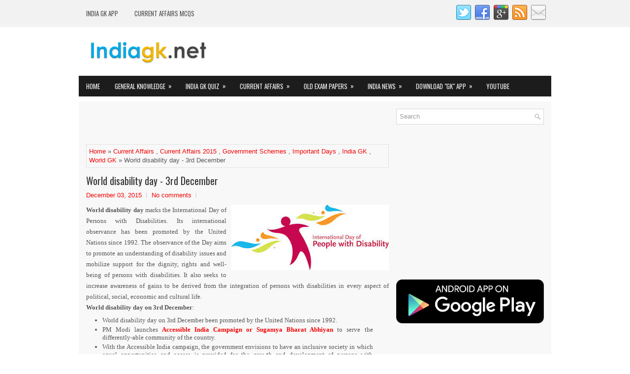

--- FILE ---
content_type: text/html; charset=UTF-8
request_url: https://www.indiagk.net/2015/12/world-disability-day-3rd-december.html
body_size: 45114
content:
<!DOCTYPE html>
<html class='v2' dir='ltr' xmlns='http://www.w3.org/1999/xhtml' xmlns:b='http://www.google.com/2005/gml/b' xmlns:data='http://www.google.com/2005/gml/data' xmlns:expr='http://www.google.com/2005/gml/expr'>
<head>
<link href='https://www.blogger.com/static/v1/widgets/335934321-css_bundle_v2.css' rel='stylesheet' type='text/css'/>
<meta content='width=device-width, initial-scale=1.0' name='viewport'/>
<link href="//fonts.googleapis.com/css?family=Oswald:400,300,700%7CScada:400italic,700italic,400,700&amp;subset=latin,latin-ext" rel="stylesheet" type="text/css">
<meta content='text/html; charset=UTF-8' http-equiv='Content-Type'/>
<meta content='blogger' name='generator'/>
<link href='https://www.indiagk.net/favicon.ico' rel='icon' type='image/x-icon'/>
<link href='http://www.indiagk.net/2015/12/world-disability-day-3rd-december.html' rel='canonical'/>
<link rel="alternate" type="application/atom+xml" title="India GK, General Knowledge - Atom" href="https://www.indiagk.net/feeds/posts/default" />
<link rel="alternate" type="application/rss+xml" title="India GK, General Knowledge - RSS" href="https://www.indiagk.net/feeds/posts/default?alt=rss" />
<link rel="service.post" type="application/atom+xml" title="India GK, General Knowledge - Atom" href="https://www.blogger.com/feeds/7432299811714855125/posts/default" />

<link rel="alternate" type="application/atom+xml" title="India GK, General Knowledge - Atom" href="https://www.indiagk.net/feeds/515811033095853471/comments/default" />
<!--Can't find substitution for tag [blog.ieCssRetrofitLinks]-->
<link href='https://blogger.googleusercontent.com/img/b/R29vZ2xl/AVvXsEg5LpLYDHJaA0nwtY7Zgt_cd5MXTtv1u4_0bLcMEVjYveKMyQjZV1HtepcVXRhyphenhyphen7Uk0Wk5zX5JrD5iBqfcTDNScbw4MM2GDDzps0aWEYFzpACTg-yBV4yF4j8ICmweKmFoBJ-Rxiax1YzeR/s320/world+disabled+day.jpg' rel='image_src'/>
<meta content='http://www.indiagk.net/2015/12/world-disability-day-3rd-december.html' property='og:url'/>
<meta content='World disability day - 3rd December' property='og:title'/>
<meta content='    World disability day  marks the International Day of Persons with Disabilities. Its international observance has been promoted by the Un...' property='og:description'/>
<meta content='https://blogger.googleusercontent.com/img/b/R29vZ2xl/AVvXsEg5LpLYDHJaA0nwtY7Zgt_cd5MXTtv1u4_0bLcMEVjYveKMyQjZV1HtepcVXRhyphenhyphen7Uk0Wk5zX5JrD5iBqfcTDNScbw4MM2GDDzps0aWEYFzpACTg-yBV4yF4j8ICmweKmFoBJ-Rxiax1YzeR/w1200-h630-p-k-no-nu/world+disabled+day.jpg' property='og:image'/>
<!-- Start www.bloggertipandtrick.net: Changing the Blogger Title Tag -->
<title>World disability day - 3rd December ~ India GK, General Knowledge</title>
<!-- End www.bloggertipandtrick.net: Changing the Blogger Title Tag -->
<style id='page-skin-1' type='text/css'><!--
/*
-----------------------------------------------
Blogger Template Style
Name:   LatestNews
Author: Lasantha Bandara
URL 1:  http://www.premiumbloggertemplates.com/
URL 2:  http://www.bloggertipandtrick.net/
Theme URL: http://www.premiumbloggertemplates.com/latestnews-blogger-template/
Date:   May 2015
License:  This free Blogger template is licensed under the Creative Commons Attribution 3.0 License, which permits both personal and commercial use.
However, to satisfy the 'attribution' clause of the license, you are required to keep the footer links intact which provides due credit to its authors. For more specific details about the license, you may visit the URL below:
http://creativecommons.org/licenses/by/3.0/
----------------------------------------------- */
body#layout ul{list-style-type:none;list-style:none}
body#layout ul li{list-style-type:none;list-style:none}
body#layout #myGallery{display:none}
body#layout .featuredposts{display:none}
body#layout .fp-slider{display:none}
body#layout #navcontainer{display:none}
body#layout .menu-secondary-wrap{display:none}
body#layout .menu-primary-container{display:none}
body#layout .menu-secondary-container{display:none}
body#layout #skiplinks{display:none}
body#layout .feedtwitter{display:none}
body#layout #header-wrapper {margin-bottom:10px;min-height:120px;}
body#layout .social-profiles-widget h3 {display:none;}
/* Variable definitions
====================
<Variable name="bgcolor" description="Page Background Color"
type="color" default="#fff">
<Variable name="textcolor" description="Text Color"
type="color" default="#333">
<Variable name="linkcolor" description="Link Color"
type="color" default="#58a">
<Variable name="pagetitlecolor" description="Blog Title Color"
type="color" default="#666">
<Variable name="descriptioncolor" description="Blog Description Color"
type="color" default="#999">
<Variable name="titlecolor" description="Post Title Color"
type="color" default="#c60">
<Variable name="bordercolor" description="Border Color"
type="color" default="#ccc">
<Variable name="sidebarcolor" description="Sidebar Title Color"
type="color" default="#999">
<Variable name="sidebartextcolor" description="Sidebar Text Color"
type="color" default="#666">
<Variable name="visitedlinkcolor" description="Visited Link Color"
type="color" default="#999">
<Variable name="bodyfont" description="Text Font"
type="font" default="normal normal 100% Georgia, Serif">
<Variable name="headerfont" description="Sidebar Title Font"
type="font"
default="normal normal 78% 'Trebuchet MS',Trebuchet,Arial,Verdana,Sans-serif">
<Variable name="pagetitlefont" description="Blog Title Font"
type="font"
default="normal normal 200% Georgia, Serif">
<Variable name="descriptionfont" description="Blog Description Font"
type="font"
default="normal normal 78% 'Trebuchet MS', Trebuchet, Arial, Verdana, Sans-serif">
<Variable name="postfooterfont" description="Post Footer Font"
type="font"
default="normal normal 78% 'Trebuchet MS', Trebuchet, Arial, Verdana, Sans-serif">
<Variable name="startSide" description="Side where text starts in blog language"
type="automatic" default="left">
<Variable name="endSide" description="Side where text ends in blog language"
type="automatic" default="right">
*/
/* Use this with templates/template-twocol.html */
body{background:#FFFFFF url('https://blogger.googleusercontent.com/img/b/R29vZ2xl/AVvXsEi5YHAyYhVexNRPe51iAIaDtuOzza8oeDrmqOpEI5vJbG1PzO_Hrd2ticD2iGhPKH7B8hV9_rQsQ58GCuzrHLKoAAnnGtv3FQrha5u8c68KJNfZVohUCa9O-qaldoJ-8hGjkdNG5OoS0uMU/s1600/background-menu-primary.png') left top repeat-x;color:#555555;font-family: Arial, Helvetica, Sans-serif;font-size: 13px;line-height: 1.4;margin:0px;padding:0px;}
a:link,a:visited{color:#F20000;text-decoration:none;outline:none;}
a:hover{color:#F66866;text-decoration:none;outline:none;}
a img{border-width:0}
#body-wrapper{margin:0px;padding:0px;}
.section, .widget {margin:0px;padding:0px;line-height: 1.4;}
.widget ul, .widget li {margin:0px;padding:0px;line-height: 1.3;}
/* Header-----------------------------------------------*/
#header-wrapper{width:960px;margin:0px auto 0px;height:60px;padding:20px 0px 20px 0px;overflow:hidden;}
#header-inner{background-position:center;margin-left:auto;margin-right:auto}
#header{margin:0;border:0 solid #cccccc;color:#333;float:left;width:46%;overflow:hidden;}
#header h1{color:#333;text-shadow:0px 1px 0px #fff;margin:0;padding:0px 0px 0px 0px;font-family:'Oswald',Arial,Helvetica,Sans-serif;font-weight:bold;font-size:24px;line-height:24px;}
#header .description{padding-left:0px;color:#333;text-shadow:0px 1px 0px #fff;line-height:13px;font-size:13px;padding-top:0px;margin-top:10px;font-family:Arial,Helvetica,Sans-serif;}
#header h1 a,#header h1 a:visited{color:#333;text-decoration:none}
#header h2{padding-left:5px;color:#333;font:14px Arial,Helvetica,Sans-serif}
#header2{float:right;width:52%;margin-right:0px;padding-right:0px;overflow:hidden;}
#header2 .widget{padding:0px 0px 0px 0px;float:right}
.social-profiles-widget img{margin:0 4px 0 0}
.social-profiles-widget img:hover{opacity:0.8}
#top-social-profiles{padding:10px 0px 0px 0px;height:32px;text-align:right;}
#top-social-profiles img{margin:0 0 0 6px !important}
#top-social-profiles img:hover{opacity:.8}
#top-social-profiles .widget-container{background:none;margin:0;padding:0;border:0}
/* Outer-Wrapper----------------------------------------------- */
#outer-wrapper{width:960px;margin:0px auto 0px;padding:0px;text-align:left;}
#content-wrapper{padding:15px;background:#f8f8f8;overflow:hidden;}
#main-wrapper{width:615px;float:left;margin:0px;padding:0px 0px 0px 0px;word-wrap:break-word;overflow:hidden;}
#rsidebar-wrapper{width:300px;float:right;margin:0px;padding:0px 0px 0px 0px;word-wrap:break-word;overflow:hidden;}
/* Headings----------------------------------------------- */
h2{}
/* Posts-----------------------------------------------*/
h2.date-header{margin:1.5em 0 .5em;display:none;}
.wrapfullpost{}
.post{margin-bottom:15px;border:0px solid #C3D7DF;}
.post-title{color:#333333;margin:0 0 10px 0;padding:0;font-family:'Oswald',sans-serif;font-size:20px;line-height:22px;font-weight:normal;}
.post-title a,.post-title a:visited,.post-title strong{display:block;text-decoration:none;color:#333333;text-decoration:none;}
.post-title strong,.post-title a:hover{color:#F20000;text-decoration:none;}
.post-body{margin:0px;padding:0px 0px 0px 0px;line-height: 22px;overflow: hidden;}
.post-footer{margin:5px 0;}
.comment-link{margin-left:.6em}
.post-body img{padding:3px;}
.pbtthumbimg {float:left;margin:0px 10px 5px 0px;padding:4px !important;border:1px solid #eeeeee !important;background:none !important;width:200px;height:auto;}
.postmeta-primary{color:#999999;font-size:13px;line-height:18px;padding:0 0 10px}
.postmeta-secondary{color:#999999;font-size:13px;line-height:18px;padding:0 0 10px}
.meta_author, .meta_date, .meta_categories, .meta_comments {background:url(https://blogger.googleusercontent.com/img/b/R29vZ2xl/AVvXsEgkKOUSobNN2w0gBwWXgilmQHQAAZDe3yyibOJd_p7E_3YUF4pIYhes6d14fBgCAZ183vBZaecutHNbOnQGujxYdhAPy3MBV8J_PojTaHE0Espz9_yor2qDcSvW5A2zwXakJ8I3c4uDYu4/s1600/meta-separator.png) no-repeat right center;padding-right:10px;margin-right:10px;}
.readmore{margin-bottom:5px;float:right}
.readmore a{color:#fff;background:#1C1C1C;padding:8px 14px;font-size:12px;line-height:12px;display:inline-block;text-decoration:none;text-transform:none}
.readmore a:hover{color:#fff;background:#F20000;text-decoration:none}
/* Sidebar Content----------------------------------------------- */
.sidebar{margin:0 0 10px 0;font-size:13px;color:#666666;}
.sidebar a{text-decoration:none;color:#666666;}
.sidebar a:hover{text-decoration:none;color:#F20000;}
.sidebar h2, h3.widgettitle{margin:0 0 10px;padding:10px;background-color:#1b1b1b;-moz-box-shadow:0 3px 0 #fd0000;-webkit-box-shadow:0 3px 0 #fd0000;box-shadow:0 3px 0 #fd0000;color:#FDFDFD;font-size:16px;line-height:16px;font-family:'Oswald',sans-serif;font-weight:normal;text-decoration:none;text-transform:uppercase;}
.sidebar ul{list-style-type:none;list-style:none;margin:0px;padding:0px;}
.sidebar ul li{padding:0 0 6px 12px;margin:0 0 6px;background:url(https://blogger.googleusercontent.com/img/b/R29vZ2xl/AVvXsEihqLwWN3oxmO08Dd9xCOI3LvNs5cs98DPkPZuJQRB7cZJ-4JAzv1jj32k2DlNyAqcNlAY80X5-q0D3k-15jrowWCLNmdOpD3rlR7OfWiDwEJP-IFb34UADwt29a86p8vJMNQOY87134ZXq/s1600/widget-list.png) left 6px no-repeat;}
.sidebar .widget{margin:0 0 15px 0;padding:0;color:#666666;font-size:13px;}
.main .widget{margin:0 0 5px;padding:0 0 2px}
.main .Blog{border-bottom-width:0}
.widget-container{list-style-type:none;list-style:none;margin:0 0 15px 0;padding:0;color:#666666;font-size:13px}
/* FOOTER ----------------------------------------------- */
#footer-container{}
#footer{margin-bottom:15px}
#copyrights{color:#FFFFFF;background:#1C1C1C;text-align:center;padding:20px 0}
#copyrights a{color:#FFFFFF}
#copyrights a:hover{color:#FFFFFF;text-decoration:none}
#credits{color:#7D7D7D;text-align:center;font-size:11px;padding:10px 0 0}
#credits a{color:#7D7D7D;text-decoration:none}
#credits a:hover{text-decoration:none;color:#7D7D7D}
#footer-widgets-container{}
#footer-widgets{background:#F8F8F8;padding:20px 0 0;border-top:2px solid #F0F0F0}
.footer-widget-box{width:300px;float:left;margin-left:15px}
.footer-widget-box-last{margin-right:0;}
#footer-widgets .widget-container{color:#666666;border: none;padding: 0;background: none;}
#footer-widgets .widget-container a{color:#666666;text-decoration:none}
#footer-widgets .widget-container a:hover{color:#F20000;text-decoration:none}
#footer-widgets h2{margin:0 0 10px;padding:10px;background-color:#1b1b1b;-moz-box-shadow:0 3px 0 #fd0000;-webkit-box-shadow:0 3px 0 #fd0000;box-shadow:0 3px 0 #fd0000;color:#FDFDFD;font-size:16px;line-height:16px;font-family:'Oswald',sans-serif;font-weight:normal;text-decoration:none;text-transform:uppercase;}
#footer-widgets .widget ul{list-style-type:none;list-style:none;margin:0px;padding:0px;}
#footer-widgets .widget ul li{padding:0 0 6px 12px;margin:0 0 6px;background:url(https://blogger.googleusercontent.com/img/b/R29vZ2xl/AVvXsEihqLwWN3oxmO08Dd9xCOI3LvNs5cs98DPkPZuJQRB7cZJ-4JAzv1jj32k2DlNyAqcNlAY80X5-q0D3k-15jrowWCLNmdOpD3rlR7OfWiDwEJP-IFb34UADwt29a86p8vJMNQOY87134ZXq/s1600/widget-list.png) left 6px no-repeat;}
.footersec {}
.footersec .widget{margin:0 0 15px 0;padding:0;color:#666666;font-size:13px;}
.footersec ul{}
.footersec ul li{}
/* Search ----------------------------------------------- */
#search{border:1px solid #D8D8D8;background:#fff url(https://blogger.googleusercontent.com/img/b/R29vZ2xl/AVvXsEi0IkfNDWKTF4bq49gbqoB8NpKbzEOlSxh1ppT3SlZy2N2GgLssvTjsKVlpVly7B1MYWMcnXf32DC7lOVeHAzMKrqp6CW0b2FPDUtrpTbMgXUA6_qXeThsM9IbrnL1JEQ4mQ__Za4L2btXd/s1600/search.png) 99% 50% no-repeat;text-align:left;padding:6px 24px 6px 6px}
#search #s{background:none;color:#979797;border:0;width:100%;padding:0;margin:0;outline:none}
#content-search{width:300px;padding:15px 0}
/* Comments----------------------------------------------- */
#comments{margin-bottom:15px;border:0px solid #C3D7DF;padding:10px;}
#comments h4{font-size:16px;font-weight:bold;margin:1em 0;}
.deleted-comment{font-style:italic;color:gray}
#blog-pager-newer-link{float:left}
#blog-pager-older-link{float:right}
#blog-pager{text-align:center}
.feed-links{clear:both;line-height:2.5em}
.pbtsharethisbutt{overflow:hidden;padding:5px 0;margin:0;font-size:12px;text-transform:uppercase;float:left;}
.pbtsharethisbutt a {padding-left:5px;padding-right:5px;}
/* Profile ----------------------------------------------- */
.profile-img{float:left;margin-top:0;margin-right:5px;margin-bottom:5px;margin-left:0;padding:4px;border:1px solid #cccccc}
.profile-data{margin:0;text-transform:uppercase;letter-spacing:.1em;font:normal normal 78% 'Trebuchet MS', Trebuchet, Arial, Verdana, Sans-serif;color:#999999;font-weight:bold;line-height:1.6em}
.profile-datablock{margin:.5em 0 .5em}
.profile-textblock{margin:0.5em 0;line-height:1.6em}
.profile-link{font:normal normal 78% 'Trebuchet MS', Trebuchet, Arial, Verdana, Sans-serif;text-transform:uppercase;letter-spacing:.1em}
.author-profile {background:#f6f6f6;border:1px solid #eee;margin:5px 0 10px 0;padding:8px;overflow:hidden;}
.author-profile img {border:1px solid #ddd;float:left;margin-right:10px;}
.post-iconspbt {margin:5px 0 0 0;padding:0px;}
.post-locationpbt {margin:5px 0;padding:0px;}
#navbar-iframe{height:0;visibility:hidden;display:none;}
.separator a[style="margin-left: 1em; margin-right: 1em;"] {margin-left: auto!important;margin-right: auto!important;}
.separator a[style="clear: left; float: left; margin-bottom: 1em; margin-right: 1em;"] {clear: none !important; float: none !important; margin-bottom: 0em !important; margin-right: 0em !important;}
.separator a[style="clear: left; float: left; margin-bottom: 1em; margin-right: 1em;"] img {float: left !important; margin: 0px 10px 10px 0px;}
.separator a[style="clear: right; float: right; margin-bottom: 1em; margin-left: 1em;"] {clear: none !important; float: none !important; margin-bottom: 0em !important; margin-left: 0em !important;}
.separator a[style="clear: right; float: right; margin-bottom: 1em; margin-left: 1em;"] img {float: right !important; margin: 0px 0px 10px 10px;}
.PopularPosts .item-thumbnail {float: left;margin: 0 5px 5px 0;}
.PopularPosts img {border: 1px solid #eee;padding: 3px;}

--></style>
<script src='https://ajax.googleapis.com/ajax/libs/jquery/1.11.2/jquery.min.js' type='text/javascript'></script>
<script type='text/javascript'>
//<![CDATA[

/*! jQuery Migrate v1.2.1 | (c) 2005, 2013 jQuery Foundation, Inc. and other contributors | jquery.org/license */
jQuery.migrateMute===void 0&&(jQuery.migrateMute=!0),function(e,t,n){function r(n){var r=t.console;i[n]||(i[n]=!0,e.migrateWarnings.push(n),r&&r.warn&&!e.migrateMute&&(r.warn("JQMIGRATE: "+n),e.migrateTrace&&r.trace&&r.trace()))}function a(t,a,i,o){if(Object.defineProperty)try{return Object.defineProperty(t,a,{configurable:!0,enumerable:!0,get:function(){return r(o),i},set:function(e){r(o),i=e}}),n}catch(s){}e._definePropertyBroken=!0,t[a]=i}var i={};e.migrateWarnings=[],!e.migrateMute&&t.console&&t.console.log&&t.console.log("JQMIGRATE: Logging is active"),e.migrateTrace===n&&(e.migrateTrace=!0),e.migrateReset=function(){i={},e.migrateWarnings.length=0},"BackCompat"===document.compatMode&&r("jQuery is not compatible with Quirks Mode");var o=e("<input/>",{size:1}).attr("size")&&e.attrFn,s=e.attr,u=e.attrHooks.value&&e.attrHooks.value.get||function(){return null},c=e.attrHooks.value&&e.attrHooks.value.set||function(){return n},l=/^(?:input|button)$/i,d=/^[238]$/,p=/^(?:autofocus|autoplay|async|checked|controls|defer|disabled|hidden|loop|multiple|open|readonly|required|scoped|selected)$/i,f=/^(?:checked|selected)$/i;a(e,"attrFn",o||{},"jQuery.attrFn is deprecated"),e.attr=function(t,a,i,u){var c=a.toLowerCase(),g=t&&t.nodeType;return u&&(4>s.length&&r("jQuery.fn.attr( props, pass ) is deprecated"),t&&!d.test(g)&&(o?a in o:e.isFunction(e.fn[a])))?e(t)[a](i):("type"===a&&i!==n&&l.test(t.nodeName)&&t.parentNode&&r("Can't change the 'type' of an input or button in IE 6/7/8"),!e.attrHooks[c]&&p.test(c)&&(e.attrHooks[c]={get:function(t,r){var a,i=e.prop(t,r);return i===!0||"boolean"!=typeof i&&(a=t.getAttributeNode(r))&&a.nodeValue!==!1?r.toLowerCase():n},set:function(t,n,r){var a;return n===!1?e.removeAttr(t,r):(a=e.propFix[r]||r,a in t&&(t[a]=!0),t.setAttribute(r,r.toLowerCase())),r}},f.test(c)&&r("jQuery.fn.attr('"+c+"') may use property instead of attribute")),s.call(e,t,a,i))},e.attrHooks.value={get:function(e,t){var n=(e.nodeName||"").toLowerCase();return"button"===n?u.apply(this,arguments):("input"!==n&&"option"!==n&&r("jQuery.fn.attr('value') no longer gets properties"),t in e?e.value:null)},set:function(e,t){var a=(e.nodeName||"").toLowerCase();return"button"===a?c.apply(this,arguments):("input"!==a&&"option"!==a&&r("jQuery.fn.attr('value', val) no longer sets properties"),e.value=t,n)}};var g,h,v=e.fn.init,m=e.parseJSON,y=/^([^<]*)(<[\w\W]+>)([^>]*)$/;e.fn.init=function(t,n,a){var i;return t&&"string"==typeof t&&!e.isPlainObject(n)&&(i=y.exec(e.trim(t)))&&i[0]&&("<"!==t.charAt(0)&&r("$(html) HTML strings must start with '<' character"),i[3]&&r("$(html) HTML text after last tag is ignored"),"#"===i[0].charAt(0)&&(r("HTML string cannot start with a '#' character"),e.error("JQMIGRATE: Invalid selector string (XSS)")),n&&n.context&&(n=n.context),e.parseHTML)?v.call(this,e.parseHTML(i[2],n,!0),n,a):v.apply(this,arguments)},e.fn.init.prototype=e.fn,e.parseJSON=function(e){return e||null===e?m.apply(this,arguments):(r("jQuery.parseJSON requires a valid JSON string"),null)},e.uaMatch=function(e){e=e.toLowerCase();var t=/(chrome)[ \/]([\w.]+)/.exec(e)||/(webkit)[ \/]([\w.]+)/.exec(e)||/(opera)(?:.*version|)[ \/]([\w.]+)/.exec(e)||/(msie) ([\w.]+)/.exec(e)||0>e.indexOf("compatible")&&/(mozilla)(?:.*? rv:([\w.]+)|)/.exec(e)||[];return{browser:t[1]||"",version:t[2]||"0"}},e.browser||(g=e.uaMatch(navigator.userAgent),h={},g.browser&&(h[g.browser]=!0,h.version=g.version),h.chrome?h.webkit=!0:h.webkit&&(h.safari=!0),e.browser=h),a(e,"browser",e.browser,"jQuery.browser is deprecated"),e.sub=function(){function t(e,n){return new t.fn.init(e,n)}e.extend(!0,t,this),t.superclass=this,t.fn=t.prototype=this(),t.fn.constructor=t,t.sub=this.sub,t.fn.init=function(r,a){return a&&a instanceof e&&!(a instanceof t)&&(a=t(a)),e.fn.init.call(this,r,a,n)},t.fn.init.prototype=t.fn;var n=t(document);return r("jQuery.sub() is deprecated"),t},e.ajaxSetup({converters:{"text json":e.parseJSON}});var b=e.fn.data;e.fn.data=function(t){var a,i,o=this[0];return!o||"events"!==t||1!==arguments.length||(a=e.data(o,t),i=e._data(o,t),a!==n&&a!==i||i===n)?b.apply(this,arguments):(r("Use of jQuery.fn.data('events') is deprecated"),i)};var j=/\/(java|ecma)script/i,w=e.fn.andSelf||e.fn.addBack;e.fn.andSelf=function(){return r("jQuery.fn.andSelf() replaced by jQuery.fn.addBack()"),w.apply(this,arguments)},e.clean||(e.clean=function(t,a,i,o){a=a||document,a=!a.nodeType&&a[0]||a,a=a.ownerDocument||a,r("jQuery.clean() is deprecated");var s,u,c,l,d=[];if(e.merge(d,e.buildFragment(t,a).childNodes),i)for(c=function(e){return!e.type||j.test(e.type)?o?o.push(e.parentNode?e.parentNode.removeChild(e):e):i.appendChild(e):n},s=0;null!=(u=d[s]);s++)e.nodeName(u,"script")&&c(u)||(i.appendChild(u),u.getElementsByTagName!==n&&(l=e.grep(e.merge([],u.getElementsByTagName("script")),c),d.splice.apply(d,[s+1,0].concat(l)),s+=l.length));return d});var Q=e.event.add,x=e.event.remove,k=e.event.trigger,N=e.fn.toggle,T=e.fn.live,M=e.fn.die,S="ajaxStart|ajaxStop|ajaxSend|ajaxComplete|ajaxError|ajaxSuccess",C=RegExp("\\b(?:"+S+")\\b"),H=/(?:^|\s)hover(\.\S+|)\b/,A=function(t){return"string"!=typeof t||e.event.special.hover?t:(H.test(t)&&r("'hover' pseudo-event is deprecated, use 'mouseenter mouseleave'"),t&&t.replace(H,"mouseenter$1 mouseleave$1"))};e.event.props&&"attrChange"!==e.event.props[0]&&e.event.props.unshift("attrChange","attrName","relatedNode","srcElement"),e.event.dispatch&&a(e.event,"handle",e.event.dispatch,"jQuery.event.handle is undocumented and deprecated"),e.event.add=function(e,t,n,a,i){e!==document&&C.test(t)&&r("AJAX events should be attached to document: "+t),Q.call(this,e,A(t||""),n,a,i)},e.event.remove=function(e,t,n,r,a){x.call(this,e,A(t)||"",n,r,a)},e.fn.error=function(){var e=Array.prototype.slice.call(arguments,0);return r("jQuery.fn.error() is deprecated"),e.splice(0,0,"error"),arguments.length?this.bind.apply(this,e):(this.triggerHandler.apply(this,e),this)},e.fn.toggle=function(t,n){if(!e.isFunction(t)||!e.isFunction(n))return N.apply(this,arguments);r("jQuery.fn.toggle(handler, handler...) is deprecated");var a=arguments,i=t.guid||e.guid++,o=0,s=function(n){var r=(e._data(this,"lastToggle"+t.guid)||0)%o;return e._data(this,"lastToggle"+t.guid,r+1),n.preventDefault(),a[r].apply(this,arguments)||!1};for(s.guid=i;a.length>o;)a[o++].guid=i;return this.click(s)},e.fn.live=function(t,n,a){return r("jQuery.fn.live() is deprecated"),T?T.apply(this,arguments):(e(this.context).on(t,this.selector,n,a),this)},e.fn.die=function(t,n){return r("jQuery.fn.die() is deprecated"),M?M.apply(this,arguments):(e(this.context).off(t,this.selector||"**",n),this)},e.event.trigger=function(e,t,n,a){return n||C.test(e)||r("Global events are undocumented and deprecated"),k.call(this,e,t,n||document,a)},e.each(S.split("|"),function(t,n){e.event.special[n]={setup:function(){var t=this;return t!==document&&(e.event.add(document,n+"."+e.guid,function(){e.event.trigger(n,null,t,!0)}),e._data(this,n,e.guid++)),!1},teardown:function(){return this!==document&&e.event.remove(document,n+"."+e._data(this,n)),!1}}})}(jQuery,window);

//]]>
</script>
<script type='text/javascript'>
//<![CDATA[

/**
 * jQuery Mobile Menu 
 * Turn unordered list menu into dropdown select menu
 * version 1.0(31-OCT-2011)
 * 
 * Built on top of the jQuery library
 *   http://jquery.com
 * 
 * Documentation
 * 	 http://github.com/mambows/mobilemenu
 */
(function($){
$.fn.mobileMenu = function(options) {
	
	var defaults = {
			defaultText: 'Navigate to...',
			className: 'select-menu',
			containerClass: 'select-menu-container',
			subMenuClass: 'sub-menu',
			subMenuDash: '&ndash;'
		},
		settings = $.extend( defaults, options ),
		el = $(this);
	
	this.each(function(){
		// ad class to submenu list
		el.find('ul').addClass(settings.subMenuClass);

        // Create base menu
		$('<div />',{
			'class' : settings.containerClass
		}).insertAfter( el );
        
		// Create base menu
		$('<select />',{
			'class' : settings.className
		}).appendTo( '.' + settings.containerClass );

		// Create default option
		$('<option />', {
			"value"		: '#',
			"text"		: settings.defaultText
		}).appendTo( '.' + settings.className );

		// Create select option from menu
		el.find('a').each(function(){
			var $this 	= $(this),
					optText	= '&nbsp;' + $this.text(),
					optSub	= $this.parents( '.' + settings.subMenuClass ),
					len			= optSub.length,
					dash;
			
			// if menu has sub menu
			if( $this.parents('ul').hasClass( settings.subMenuClass ) ) {
				dash = Array( len+1 ).join( settings.subMenuDash );
				optText = dash + optText;
			}

			// Now build menu and append it
			$('<option />', {
				"value"	: this.href,
				"html"	: optText,
				"selected" : (this.href == window.location.href)
			}).appendTo( '.' + settings.className );

		}); // End el.find('a').each

		// Change event on select element
		$('.' + settings.className).change(function(){
			var locations = $(this).val();
			if( locations !== '#' ) {
				window.location.href = $(this).val();
			};
		});

	}); // End this.each

	return this;

};
})(jQuery);

//]]>
</script>
<script type='text/javascript'>
//<![CDATA[

(function($){
	/* hoverIntent by Brian Cherne */
	$.fn.hoverIntent = function(f,g) {
		// default configuration options
		var cfg = {
			sensitivity: 7,
			interval: 100,
			timeout: 0
		};
		// override configuration options with user supplied object
		cfg = $.extend(cfg, g ? { over: f, out: g } : f );

		// instantiate variables
		// cX, cY = current X and Y position of mouse, updated by mousemove event
		// pX, pY = previous X and Y position of mouse, set by mouseover and polling interval
		var cX, cY, pX, pY;

		// A private function for getting mouse position
		var track = function(ev) {
			cX = ev.pageX;
			cY = ev.pageY;
		};

		// A private function for comparing current and previous mouse position
		var compare = function(ev,ob) {
			ob.hoverIntent_t = clearTimeout(ob.hoverIntent_t);
			// compare mouse positions to see if they've crossed the threshold
			if ( ( Math.abs(pX-cX) + Math.abs(pY-cY) ) < cfg.sensitivity ) {
				$(ob).unbind("mousemove",track);
				// set hoverIntent state to true (so mouseOut can be called)
				ob.hoverIntent_s = 1;
				return cfg.over.apply(ob,[ev]);
			} else {
				// set previous coordinates for next time
				pX = cX; pY = cY;
				// use self-calling timeout, guarantees intervals are spaced out properly (avoids JavaScript timer bugs)
				ob.hoverIntent_t = setTimeout( function(){compare(ev, ob);} , cfg.interval );
			}
		};

		// A private function for delaying the mouseOut function
		var delay = function(ev,ob) {
			ob.hoverIntent_t = clearTimeout(ob.hoverIntent_t);
			ob.hoverIntent_s = 0;
			return cfg.out.apply(ob,[ev]);
		};

		// A private function for handling mouse 'hovering'
		var handleHover = function(e) {
			// next three lines copied from jQuery.hover, ignore children onMouseOver/onMouseOut
			var p = (e.type == "mouseover" ? e.fromElement : e.toElement) || e.relatedTarget;
			while ( p && p != this ) { try { p = p.parentNode; } catch(e) { p = this; } }
			if ( p == this ) { return false; }

			// copy objects to be passed into t (required for event object to be passed in IE)
			var ev = jQuery.extend({},e);
			var ob = this;

			// cancel hoverIntent timer if it exists
			if (ob.hoverIntent_t) { ob.hoverIntent_t = clearTimeout(ob.hoverIntent_t); }

			// else e.type == "onmouseover"
			if (e.type == "mouseover") {
				// set "previous" X and Y position based on initial entry point
				pX = ev.pageX; pY = ev.pageY;
				// update "current" X and Y position based on mousemove
				$(ob).bind("mousemove",track);
				// start polling interval (self-calling timeout) to compare mouse coordinates over time
				if (ob.hoverIntent_s != 1) { ob.hoverIntent_t = setTimeout( function(){compare(ev,ob);} , cfg.interval );}

			// else e.type == "onmouseout"
			} else {
				// unbind expensive mousemove event
				$(ob).unbind("mousemove",track);
				// if hoverIntent state is true, then call the mouseOut function after the specified delay
				if (ob.hoverIntent_s == 1) { ob.hoverIntent_t = setTimeout( function(){delay(ev,ob);} , cfg.timeout );}
			}
		};

		// bind the function to the two event listeners
		return this.mouseover(handleHover).mouseout(handleHover);
	};
	
})(jQuery);

//]]>
</script>
<script type='text/javascript'>
//<![CDATA[

/*
 * Superfish v1.4.8 - jQuery menu widget
 * Copyright (c) 2008 Joel Birch
 *
 * Dual licensed under the MIT and GPL licenses:
 * 	http://www.opensource.org/licenses/mit-license.php
 * 	http://www.gnu.org/licenses/gpl.html
 *
 * CHANGELOG: http://users.tpg.com.au/j_birch/plugins/superfish/changelog.txt
 */

;(function($){
	$.fn.superfish = function(op){

		var sf = $.fn.superfish,
			c = sf.c,
			$arrow = $(['<span class="',c.arrowClass,'"> &#187;</span>'].join('')),
			over = function(){
				var $$ = $(this), menu = getMenu($$);
				clearTimeout(menu.sfTimer);
				$$.showSuperfishUl().siblings().hideSuperfishUl();
			},
			out = function(){
				var $$ = $(this), menu = getMenu($$), o = sf.op;
				clearTimeout(menu.sfTimer);
				menu.sfTimer=setTimeout(function(){
					o.retainPath=($.inArray($$[0],o.$path)>-1);
					$$.hideSuperfishUl();
					if (o.$path.length && $$.parents(['li.',o.hoverClass].join('')).length<1){over.call(o.$path);}
				},o.delay);	
			},
			getMenu = function($menu){
				var menu = $menu.parents(['ul.',c.menuClass,':first'].join(''))[0];
				sf.op = sf.o[menu.serial];
				return menu;
			},
			addArrow = function($a){ $a.addClass(c.anchorClass).append($arrow.clone()); };
			
		return this.each(function() {
			var s = this.serial = sf.o.length;
			var o = $.extend({},sf.defaults,op);
			o.$path = $('li.'+o.pathClass,this).slice(0,o.pathLevels).each(function(){
				$(this).addClass([o.hoverClass,c.bcClass].join(' '))
					.filter('li:has(ul)').removeClass(o.pathClass);
			});
			sf.o[s] = sf.op = o;
			
			$('li:has(ul)',this)[($.fn.hoverIntent && !o.disableHI) ? 'hoverIntent' : 'hover'](over,out).each(function() {
				if (o.autoArrows) addArrow( $('>a:first-child',this) );
			})
			.not('.'+c.bcClass)
				.hideSuperfishUl();
			
			var $a = $('a',this);
			$a.each(function(i){
				var $li = $a.eq(i).parents('li');
				$a.eq(i).focus(function(){over.call($li);}).blur(function(){out.call($li);});
			});
			o.onInit.call(this);
			
		}).each(function() {
			var menuClasses = [c.menuClass];
			if (sf.op.dropShadows  && !($.browser.msie && $.browser.version < 7)) menuClasses.push(c.shadowClass);
			$(this).addClass(menuClasses.join(' '));
		});
	};

	var sf = $.fn.superfish;
	sf.o = [];
	sf.op = {};
	sf.IE7fix = function(){
		var o = sf.op;
		if ($.browser.msie && $.browser.version > 6 && o.dropShadows && o.animation.opacity!=undefined)
			this.toggleClass(sf.c.shadowClass+'-off');
		};
	sf.c = {
		bcClass     : 'sf-breadcrumb',
		menuClass   : 'sf-js-enabled',
		anchorClass : 'sf-with-ul',
		arrowClass  : 'sf-sub-indicator',
		shadowClass : 'sf-shadow'
	};
	sf.defaults = {
		hoverClass	: 'sfHover',
		pathClass	: 'overideThisToUse',
		pathLevels	: 1,
		delay		: 800,
		animation	: {opacity:'show'},
		speed		: 'normal',
		autoArrows	: true,
		dropShadows : true,
		disableHI	: false,		// true disables hoverIntent detection
		onInit		: function(){}, // callback functions
		onBeforeShow: function(){},
		onShow		: function(){},
		onHide		: function(){}
	};
	$.fn.extend({
		hideSuperfishUl : function(){
			var o = sf.op,
				not = (o.retainPath===true) ? o.$path : '';
			o.retainPath = false;
			var $ul = $(['li.',o.hoverClass].join(''),this).add(this).not(not).removeClass(o.hoverClass)
					.find('>ul').hide().css('visibility','hidden');
			o.onHide.call($ul);
			return this;
		},
		showSuperfishUl : function(){
			var o = sf.op,
				sh = sf.c.shadowClass+'-off',
				$ul = this.addClass(o.hoverClass)
					.find('>ul:hidden').css('visibility','visible');
			sf.IE7fix.call($ul);
			o.onBeforeShow.call($ul);
			$ul.animate(o.animation,o.speed,function(){ sf.IE7fix.call($ul); o.onShow.call($ul); });
			return this;
		}
	});

})(jQuery);



//]]>
</script>
<script type='text/javascript'>
//<![CDATA[

/*
 * jQuery Cycle Plugin (with Transition Definitions)
 * Examples and documentation at: http://jquery.malsup.com/cycle/
 * Copyright (c) 2007-2010 M. Alsup
 * Version: 2.88 (08-JUN-2010)
 * Dual licensed under the MIT and GPL licenses.
 * http://jquery.malsup.com/license.html
 * Requires: jQuery v1.2.6 or later
 */
(function($){var ver="2.88";if($.support==undefined){$.support={opacity:!($.browser.msie)};}function debug(s){if($.fn.cycle.debug){log(s);}}function log(){if(window.console&&window.console.log){window.console.log("[cycle] "+Array.prototype.join.call(arguments," "));}}$.fn.cycle=function(options,arg2){var o={s:this.selector,c:this.context};if(this.length===0&&options!="stop"){if(!$.isReady&&o.s){log("DOM not ready, queuing slideshow");$(function(){$(o.s,o.c).cycle(options,arg2);});return this;}log("terminating; zero elements found by selector"+($.isReady?"":" (DOM not ready)"));return this;}return this.each(function(){var opts=handleArguments(this,options,arg2);if(opts===false){return;}opts.updateActivePagerLink=opts.updateActivePagerLink||$.fn.cycle.updateActivePagerLink;if(this.cycleTimeout){clearTimeout(this.cycleTimeout);}this.cycleTimeout=this.cyclePause=0;var $cont=$(this);var $slides=opts.slideExpr?$(opts.slideExpr,this):$cont.children();var els=$slides.get();if(els.length<2){log("terminating; too few slides: "+els.length);return;}var opts2=buildOptions($cont,$slides,els,opts,o);if(opts2===false){return;}var startTime=opts2.continuous?10:getTimeout(els[opts2.currSlide],els[opts2.nextSlide],opts2,!opts2.rev);if(startTime){startTime+=(opts2.delay||0);if(startTime<10){startTime=10;}debug("first timeout: "+startTime);this.cycleTimeout=setTimeout(function(){go(els,opts2,0,(!opts2.rev&&!opts.backwards));},startTime);}});};function handleArguments(cont,options,arg2){if(cont.cycleStop==undefined){cont.cycleStop=0;}if(options===undefined||options===null){options={};}if(options.constructor==String){switch(options){case"destroy":case"stop":var opts=$(cont).data("cycle.opts");if(!opts){return false;}cont.cycleStop++;if(cont.cycleTimeout){clearTimeout(cont.cycleTimeout);}cont.cycleTimeout=0;$(cont).removeData("cycle.opts");if(options=="destroy"){destroy(opts);}return false;case"toggle":cont.cyclePause=(cont.cyclePause===1)?0:1;checkInstantResume(cont.cyclePause,arg2,cont);return false;case"pause":cont.cyclePause=1;return false;case"resume":cont.cyclePause=0;checkInstantResume(false,arg2,cont);return false;case"prev":case"next":var opts=$(cont).data("cycle.opts");if(!opts){log('options not found, "prev/next" ignored');return false;}$.fn.cycle[options](opts);return false;default:options={fx:options};}return options;}else{if(options.constructor==Number){var num=options;options=$(cont).data("cycle.opts");if(!options){log("options not found, can not advance slide");return false;}if(num<0||num>=options.elements.length){log("invalid slide index: "+num);return false;}options.nextSlide=num;if(cont.cycleTimeout){clearTimeout(cont.cycleTimeout);cont.cycleTimeout=0;}if(typeof arg2=="string"){options.oneTimeFx=arg2;}go(options.elements,options,1,num>=options.currSlide);return false;}}return options;function checkInstantResume(isPaused,arg2,cont){if(!isPaused&&arg2===true){var options=$(cont).data("cycle.opts");if(!options){log("options not found, can not resume");return false;}if(cont.cycleTimeout){clearTimeout(cont.cycleTimeout);cont.cycleTimeout=0;}go(options.elements,options,1,(!opts.rev&&!opts.backwards));}}}function removeFilter(el,opts){if(!$.support.opacity&&opts.cleartype&&el.style.filter){try{el.style.removeAttribute("filter");}catch(smother){}}}function destroy(opts){if(opts.next){$(opts.next).unbind(opts.prevNextEvent);}if(opts.prev){$(opts.prev).unbind(opts.prevNextEvent);}if(opts.pager||opts.pagerAnchorBuilder){$.each(opts.pagerAnchors||[],function(){this.unbind().remove();});}opts.pagerAnchors=null;if(opts.destroy){opts.destroy(opts);}}function buildOptions($cont,$slides,els,options,o){var opts=$.extend({},$.fn.cycle.defaults,options||{},$.metadata?$cont.metadata():$.meta?$cont.data():{});if(opts.autostop){opts.countdown=opts.autostopCount||els.length;}var cont=$cont[0];$cont.data("cycle.opts",opts);opts.$cont=$cont;opts.stopCount=cont.cycleStop;opts.elements=els;opts.before=opts.before?[opts.before]:[];opts.after=opts.after?[opts.after]:[];opts.after.unshift(function(){opts.busy=0;});if(!$.support.opacity&&opts.cleartype){opts.after.push(function(){removeFilter(this,opts);});}if(opts.continuous){opts.after.push(function(){go(els,opts,0,(!opts.rev&&!opts.backwards));});}saveOriginalOpts(opts);if(!$.support.opacity&&opts.cleartype&&!opts.cleartypeNoBg){clearTypeFix($slides);}if($cont.css("position")=="static"){$cont.css("position","relative");}if(opts.width){$cont.width(opts.width);}if(opts.height&&opts.height!="auto"){$cont.height(opts.height);}if(opts.startingSlide){opts.startingSlide=parseInt(opts.startingSlide);}else{if(opts.backwards){opts.startingSlide=els.length-1;}}if(opts.random){opts.randomMap=[];for(var i=0;i<els.length;i++){opts.randomMap.push(i);}opts.randomMap.sort(function(a,b){return Math.random()-0.5;});opts.randomIndex=1;opts.startingSlide=opts.randomMap[1];}else{if(opts.startingSlide>=els.length){opts.startingSlide=0;}}opts.currSlide=opts.startingSlide||0;var first=opts.startingSlide;$slides.css({position:"absolute",top:0,left:0}).hide().each(function(i){var z;if(opts.backwards){z=first?i<=first?els.length+(i-first):first-i:els.length-i;}else{z=first?i>=first?els.length-(i-first):first-i:els.length-i;}$(this).css("z-index",z);});$(els[first]).css("opacity",1).show();removeFilter(els[first],opts);if(opts.fit&&opts.width){$slides.width(opts.width);}if(opts.fit&&opts.height&&opts.height!="auto"){$slides.height(opts.height);}var reshape=opts.containerResize&&!$cont.innerHeight();if(reshape){var maxw=0,maxh=0;for(var j=0;j<els.length;j++){var $e=$(els[j]),e=$e[0],w=$e.outerWidth(),h=$e.outerHeight();if(!w){w=e.offsetWidth||e.width||$e.attr("width");}if(!h){h=e.offsetHeight||e.height||$e.attr("height");}maxw=w>maxw?w:maxw;maxh=h>maxh?h:maxh;}if(maxw>0&&maxh>0){$cont.css({width:maxw+"px",height:maxh+"px"});}}if(opts.pause){$cont.hover(function(){this.cyclePause++;},function(){this.cyclePause--;});}if(supportMultiTransitions(opts)===false){return false;}var requeue=false;options.requeueAttempts=options.requeueAttempts||0;$slides.each(function(){var $el=$(this);this.cycleH=(opts.fit&&opts.height)?opts.height:($el.height()||this.offsetHeight||this.height||$el.attr("height")||0);this.cycleW=(opts.fit&&opts.width)?opts.width:($el.width()||this.offsetWidth||this.width||$el.attr("width")||0);if($el.is("img")){var loadingIE=($.browser.msie&&this.cycleW==28&&this.cycleH==30&&!this.complete);var loadingFF=($.browser.mozilla&&this.cycleW==34&&this.cycleH==19&&!this.complete);var loadingOp=($.browser.opera&&((this.cycleW==42&&this.cycleH==19)||(this.cycleW==37&&this.cycleH==17))&&!this.complete);var loadingOther=(this.cycleH==0&&this.cycleW==0&&!this.complete);if(loadingIE||loadingFF||loadingOp||loadingOther){if(o.s&&opts.requeueOnImageNotLoaded&&++options.requeueAttempts<100){log(options.requeueAttempts," - img slide not loaded, requeuing slideshow: ",this.src,this.cycleW,this.cycleH);setTimeout(function(){$(o.s,o.c).cycle(options);},opts.requeueTimeout);requeue=true;return false;}else{log("could not determine size of image: "+this.src,this.cycleW,this.cycleH);}}}return true;});if(requeue){return false;}opts.cssBefore=opts.cssBefore||{};opts.animIn=opts.animIn||{};opts.animOut=opts.animOut||{};$slides.not(":eq("+first+")").css(opts.cssBefore);if(opts.cssFirst){$($slides[first]).css(opts.cssFirst);}if(opts.timeout){opts.timeout=parseInt(opts.timeout);if(opts.speed.constructor==String){opts.speed=$.fx.speeds[opts.speed]||parseInt(opts.speed);}if(!opts.sync){opts.speed=opts.speed/2;}var buffer=opts.fx=="shuffle"?500:250;while((opts.timeout-opts.speed)<buffer){opts.timeout+=opts.speed;}}if(opts.easing){opts.easeIn=opts.easeOut=opts.easing;}if(!opts.speedIn){opts.speedIn=opts.speed;}if(!opts.speedOut){opts.speedOut=opts.speed;}opts.slideCount=els.length;opts.currSlide=opts.lastSlide=first;if(opts.random){if(++opts.randomIndex==els.length){opts.randomIndex=0;}opts.nextSlide=opts.randomMap[opts.randomIndex];}else{if(opts.backwards){opts.nextSlide=opts.startingSlide==0?(els.length-1):opts.startingSlide-1;}else{opts.nextSlide=opts.startingSlide>=(els.length-1)?0:opts.startingSlide+1;}}if(!opts.multiFx){var init=$.fn.cycle.transitions[opts.fx];if($.isFunction(init)){init($cont,$slides,opts);}else{if(opts.fx!="custom"&&!opts.multiFx){log("unknown transition: "+opts.fx,"; slideshow terminating");return false;}}}var e0=$slides[first];if(opts.before.length){opts.before[0].apply(e0,[e0,e0,opts,true]);}if(opts.after.length>1){opts.after[1].apply(e0,[e0,e0,opts,true]);}if(opts.next){$(opts.next).bind(opts.prevNextEvent,function(){return advance(opts,opts.rev?-1:1);});}if(opts.prev){$(opts.prev).bind(opts.prevNextEvent,function(){return advance(opts,opts.rev?1:-1);});}if(opts.pager||opts.pagerAnchorBuilder){buildPager(els,opts);}exposeAddSlide(opts,els);return opts;}function saveOriginalOpts(opts){opts.original={before:[],after:[]};opts.original.cssBefore=$.extend({},opts.cssBefore);opts.original.cssAfter=$.extend({},opts.cssAfter);opts.original.animIn=$.extend({},opts.animIn);opts.original.animOut=$.extend({},opts.animOut);$.each(opts.before,function(){opts.original.before.push(this);});$.each(opts.after,function(){opts.original.after.push(this);});}function supportMultiTransitions(opts){var i,tx,txs=$.fn.cycle.transitions;if(opts.fx.indexOf(",")>0){opts.multiFx=true;opts.fxs=opts.fx.replace(/\s*/g,"").split(",");for(i=0;i<opts.fxs.length;i++){var fx=opts.fxs[i];tx=txs[fx];if(!tx||!txs.hasOwnProperty(fx)||!$.isFunction(tx)){log("discarding unknown transition: ",fx);opts.fxs.splice(i,1);i--;}}if(!opts.fxs.length){log("No valid transitions named; slideshow terminating.");return false;}}else{if(opts.fx=="all"){opts.multiFx=true;opts.fxs=[];for(p in txs){tx=txs[p];if(txs.hasOwnProperty(p)&&$.isFunction(tx)){opts.fxs.push(p);}}}}if(opts.multiFx&&opts.randomizeEffects){var r1=Math.floor(Math.random()*20)+30;for(i=0;i<r1;i++){var r2=Math.floor(Math.random()*opts.fxs.length);opts.fxs.push(opts.fxs.splice(r2,1)[0]);}debug("randomized fx sequence: ",opts.fxs);}return true;}function exposeAddSlide(opts,els){opts.addSlide=function(newSlide,prepend){var $s=$(newSlide),s=$s[0];if(!opts.autostopCount){opts.countdown++;}els[prepend?"unshift":"push"](s);if(opts.els){opts.els[prepend?"unshift":"push"](s);}opts.slideCount=els.length;$s.css("position","absolute");$s[prepend?"prependTo":"appendTo"](opts.$cont);if(prepend){opts.currSlide++;opts.nextSlide++;}if(!$.support.opacity&&opts.cleartype&&!opts.cleartypeNoBg){clearTypeFix($s);}if(opts.fit&&opts.width){$s.width(opts.width);}if(opts.fit&&opts.height&&opts.height!="auto"){$slides.height(opts.height);}s.cycleH=(opts.fit&&opts.height)?opts.height:$s.height();s.cycleW=(opts.fit&&opts.width)?opts.width:$s.width();$s.css(opts.cssBefore);if(opts.pager||opts.pagerAnchorBuilder){$.fn.cycle.createPagerAnchor(els.length-1,s,$(opts.pager),els,opts);}if($.isFunction(opts.onAddSlide)){opts.onAddSlide($s);}else{$s.hide();}};}$.fn.cycle.resetState=function(opts,fx){fx=fx||opts.fx;opts.before=[];opts.after=[];opts.cssBefore=$.extend({},opts.original.cssBefore);opts.cssAfter=$.extend({},opts.original.cssAfter);opts.animIn=$.extend({},opts.original.animIn);opts.animOut=$.extend({},opts.original.animOut);opts.fxFn=null;$.each(opts.original.before,function(){opts.before.push(this);});$.each(opts.original.after,function(){opts.after.push(this);});var init=$.fn.cycle.transitions[fx];if($.isFunction(init)){init(opts.$cont,$(opts.elements),opts);}};function go(els,opts,manual,fwd){if(manual&&opts.busy&&opts.manualTrump){debug("manualTrump in go(), stopping active transition");$(els).stop(true,true);opts.busy=false;}if(opts.busy){debug("transition active, ignoring new tx request");return;}var p=opts.$cont[0],curr=els[opts.currSlide],next=els[opts.nextSlide];if(p.cycleStop!=opts.stopCount||p.cycleTimeout===0&&!manual){return;}if(!manual&&!p.cyclePause&&!opts.bounce&&((opts.autostop&&(--opts.countdown<=0))||(opts.nowrap&&!opts.random&&opts.nextSlide<opts.currSlide))){if(opts.end){opts.end(opts);}return;}var changed=false;if((manual||!p.cyclePause)&&(opts.nextSlide!=opts.currSlide)){changed=true;var fx=opts.fx;curr.cycleH=curr.cycleH||$(curr).height();curr.cycleW=curr.cycleW||$(curr).width();next.cycleH=next.cycleH||$(next).height();next.cycleW=next.cycleW||$(next).width();if(opts.multiFx){if(opts.lastFx==undefined||++opts.lastFx>=opts.fxs.length){opts.lastFx=0;}fx=opts.fxs[opts.lastFx];opts.currFx=fx;}if(opts.oneTimeFx){fx=opts.oneTimeFx;opts.oneTimeFx=null;}$.fn.cycle.resetState(opts,fx);if(opts.before.length){$.each(opts.before,function(i,o){if(p.cycleStop!=opts.stopCount){return;}o.apply(next,[curr,next,opts,fwd]);});}var after=function(){$.each(opts.after,function(i,o){if(p.cycleStop!=opts.stopCount){return;}o.apply(next,[curr,next,opts,fwd]);});};debug("tx firing; currSlide: "+opts.currSlide+"; nextSlide: "+opts.nextSlide);opts.busy=1;if(opts.fxFn){opts.fxFn(curr,next,opts,after,fwd,manual&&opts.fastOnEvent);}else{if($.isFunction($.fn.cycle[opts.fx])){$.fn.cycle[opts.fx](curr,next,opts,after,fwd,manual&&opts.fastOnEvent);}else{$.fn.cycle.custom(curr,next,opts,after,fwd,manual&&opts.fastOnEvent);}}}if(changed||opts.nextSlide==opts.currSlide){opts.lastSlide=opts.currSlide;if(opts.random){opts.currSlide=opts.nextSlide;if(++opts.randomIndex==els.length){opts.randomIndex=0;}opts.nextSlide=opts.randomMap[opts.randomIndex];if(opts.nextSlide==opts.currSlide){opts.nextSlide=(opts.currSlide==opts.slideCount-1)?0:opts.currSlide+1;}}else{if(opts.backwards){var roll=(opts.nextSlide-1)<0;if(roll&&opts.bounce){opts.backwards=!opts.backwards;opts.nextSlide=1;opts.currSlide=0;}else{opts.nextSlide=roll?(els.length-1):opts.nextSlide-1;opts.currSlide=roll?0:opts.nextSlide+1;}}else{var roll=(opts.nextSlide+1)==els.length;if(roll&&opts.bounce){opts.backwards=!opts.backwards;opts.nextSlide=els.length-2;opts.currSlide=els.length-1;}else{opts.nextSlide=roll?0:opts.nextSlide+1;opts.currSlide=roll?els.length-1:opts.nextSlide-1;}}}}if(changed&&opts.pager){opts.updateActivePagerLink(opts.pager,opts.currSlide,opts.activePagerClass);}var ms=0;if(opts.timeout&&!opts.continuous){ms=getTimeout(els[opts.currSlide],els[opts.nextSlide],opts,fwd);}else{if(opts.continuous&&p.cyclePause){ms=10;}}if(ms>0){p.cycleTimeout=setTimeout(function(){go(els,opts,0,(!opts.rev&&!opts.backwards));},ms);}}$.fn.cycle.updateActivePagerLink=function(pager,currSlide,clsName){$(pager).each(function(){$(this).children().removeClass(clsName).eq(currSlide).addClass(clsName);});};function getTimeout(curr,next,opts,fwd){if(opts.timeoutFn){var t=opts.timeoutFn.call(curr,curr,next,opts,fwd);while((t-opts.speed)<250){t+=opts.speed;}debug("calculated timeout: "+t+"; speed: "+opts.speed);if(t!==false){return t;}}return opts.timeout;}$.fn.cycle.next=function(opts){advance(opts,opts.rev?-1:1);};$.fn.cycle.prev=function(opts){advance(opts,opts.rev?1:-1);};function advance(opts,val){var els=opts.elements;var p=opts.$cont[0],timeout=p.cycleTimeout;if(timeout){clearTimeout(timeout);p.cycleTimeout=0;}if(opts.random&&val<0){opts.randomIndex--;if(--opts.randomIndex==-2){opts.randomIndex=els.length-2;}else{if(opts.randomIndex==-1){opts.randomIndex=els.length-1;}}opts.nextSlide=opts.randomMap[opts.randomIndex];}else{if(opts.random){opts.nextSlide=opts.randomMap[opts.randomIndex];}else{opts.nextSlide=opts.currSlide+val;if(opts.nextSlide<0){if(opts.nowrap){return false;}opts.nextSlide=els.length-1;}else{if(opts.nextSlide>=els.length){if(opts.nowrap){return false;}opts.nextSlide=0;}}}}var cb=opts.onPrevNextEvent||opts.prevNextClick;if($.isFunction(cb)){cb(val>0,opts.nextSlide,els[opts.nextSlide]);}go(els,opts,1,val>=0);return false;}function buildPager(els,opts){var $p=$(opts.pager);$.each(els,function(i,o){$.fn.cycle.createPagerAnchor(i,o,$p,els,opts);});opts.updateActivePagerLink(opts.pager,opts.startingSlide,opts.activePagerClass);}$.fn.cycle.createPagerAnchor=function(i,el,$p,els,opts){var a;if($.isFunction(opts.pagerAnchorBuilder)){a=opts.pagerAnchorBuilder(i,el);debug("pagerAnchorBuilder("+i+", el) returned: "+a);}else{a='<a href="#">'+(i+1)+"</a>";}if(!a){return;}var $a=$(a);if($a.parents("body").length===0){var arr=[];if($p.length>1){$p.each(function(){var $clone=$a.clone(true);$(this).append($clone);arr.push($clone[0]);});$a=$(arr);}else{$a.appendTo($p);}}opts.pagerAnchors=opts.pagerAnchors||[];opts.pagerAnchors.push($a);$a.bind(opts.pagerEvent,function(e){e.preventDefault();opts.nextSlide=i;var p=opts.$cont[0],timeout=p.cycleTimeout;if(timeout){clearTimeout(timeout);p.cycleTimeout=0;}var cb=opts.onPagerEvent||opts.pagerClick;if($.isFunction(cb)){cb(opts.nextSlide,els[opts.nextSlide]);}go(els,opts,1,opts.currSlide<i);});if(!/^click/.test(opts.pagerEvent)&&!opts.allowPagerClickBubble){$a.bind("click.cycle",function(){return false;});}if(opts.pauseOnPagerHover){$a.hover(function(){opts.$cont[0].cyclePause++;},function(){opts.$cont[0].cyclePause--;});}};$.fn.cycle.hopsFromLast=function(opts,fwd){var hops,l=opts.lastSlide,c=opts.currSlide;if(fwd){hops=c>l?c-l:opts.slideCount-l;}else{hops=c<l?l-c:l+opts.slideCount-c;}return hops;};function clearTypeFix($slides){debug("applying clearType background-color hack");function hex(s){s=parseInt(s).toString(16);return s.length<2?"0"+s:s;}function getBg(e){for(;e&&e.nodeName.toLowerCase()!="html";e=e.parentNode){var v=$.css(e,"background-color");if(v.indexOf("rgb")>=0){var rgb=v.match(/\d+/g);return"#"+hex(rgb[0])+hex(rgb[1])+hex(rgb[2]);}if(v&&v!="transparent"){return v;}}return"#ffffff";}$slides.each(function(){$(this).css("background-color",getBg(this));});}$.fn.cycle.commonReset=function(curr,next,opts,w,h,rev){$(opts.elements).not(curr).hide();opts.cssBefore.opacity=1;opts.cssBefore.display="block";if(w!==false&&next.cycleW>0){opts.cssBefore.width=next.cycleW;}if(h!==false&&next.cycleH>0){opts.cssBefore.height=next.cycleH;}opts.cssAfter=opts.cssAfter||{};opts.cssAfter.display="none";$(curr).css("zIndex",opts.slideCount+(rev===true?1:0));$(next).css("zIndex",opts.slideCount+(rev===true?0:1));};$.fn.cycle.custom=function(curr,next,opts,cb,fwd,speedOverride){var $l=$(curr),$n=$(next);var speedIn=opts.speedIn,speedOut=opts.speedOut,easeIn=opts.easeIn,easeOut=opts.easeOut;$n.css(opts.cssBefore);if(speedOverride){if(typeof speedOverride=="number"){speedIn=speedOut=speedOverride;}else{speedIn=speedOut=1;}easeIn=easeOut=null;}var fn=function(){$n.animate(opts.animIn,speedIn,easeIn,cb);};$l.animate(opts.animOut,speedOut,easeOut,function(){if(opts.cssAfter){$l.css(opts.cssAfter);}if(!opts.sync){fn();}});if(opts.sync){fn();}};$.fn.cycle.transitions={fade:function($cont,$slides,opts){$slides.not(":eq("+opts.currSlide+")").css("opacity",0);opts.before.push(function(curr,next,opts){$.fn.cycle.commonReset(curr,next,opts);opts.cssBefore.opacity=0;});opts.animIn={opacity:1};opts.animOut={opacity:0};opts.cssBefore={top:0,left:0};}};$.fn.cycle.ver=function(){return ver;};$.fn.cycle.defaults={fx:"fade",timeout:4000,timeoutFn:null,continuous:0,speed:1000,speedIn:null,speedOut:null,next:null,prev:null,onPrevNextEvent:null,prevNextEvent:"click.cycle",pager:null,onPagerEvent:null,pagerEvent:"click.cycle",allowPagerClickBubble:false,pagerAnchorBuilder:null,before:null,after:null,end:null,easing:null,easeIn:null,easeOut:null,shuffle:null,animIn:null,animOut:null,cssBefore:null,cssAfter:null,fxFn:null,height:"auto",startingSlide:0,sync:1,random:0,fit:0,containerResize:1,pause:0,pauseOnPagerHover:0,autostop:0,autostopCount:0,delay:0,slideExpr:null,cleartype:!$.support.opacity,cleartypeNoBg:false,nowrap:0,fastOnEvent:0,randomizeEffects:1,rev:0,manualTrump:true,requeueOnImageNotLoaded:true,requeueTimeout:250,activePagerClass:"activeSlide",updateActivePagerLink:null,backwards:false};})(jQuery);
/*
 * jQuery Cycle Plugin Transition Definitions
 * This script is a plugin for the jQuery Cycle Plugin
 * Examples and documentation at: http://malsup.com/jquery/cycle/
 * Copyright (c) 2007-2010 M. Alsup
 * Version:	 2.72
 * Dual licensed under the MIT and GPL licenses:
 * http://www.opensource.org/licenses/mit-license.php
 * http://www.gnu.org/licenses/gpl.html
 */
(function($){$.fn.cycle.transitions.none=function($cont,$slides,opts){opts.fxFn=function(curr,next,opts,after){$(next).show();$(curr).hide();after();};};$.fn.cycle.transitions.scrollUp=function($cont,$slides,opts){$cont.css("overflow","hidden");opts.before.push($.fn.cycle.commonReset);var h=$cont.height();opts.cssBefore={top:h,left:0};opts.cssFirst={top:0};opts.animIn={top:0};opts.animOut={top:-h};};$.fn.cycle.transitions.scrollDown=function($cont,$slides,opts){$cont.css("overflow","hidden");opts.before.push($.fn.cycle.commonReset);var h=$cont.height();opts.cssFirst={top:0};opts.cssBefore={top:-h,left:0};opts.animIn={top:0};opts.animOut={top:h};};$.fn.cycle.transitions.scrollLeft=function($cont,$slides,opts){$cont.css("overflow","hidden");opts.before.push($.fn.cycle.commonReset);var w=$cont.width();opts.cssFirst={left:0};opts.cssBefore={left:w,top:0};opts.animIn={left:0};opts.animOut={left:0-w};};$.fn.cycle.transitions.scrollRight=function($cont,$slides,opts){$cont.css("overflow","hidden");opts.before.push($.fn.cycle.commonReset);var w=$cont.width();opts.cssFirst={left:0};opts.cssBefore={left:-w,top:0};opts.animIn={left:0};opts.animOut={left:w};};$.fn.cycle.transitions.scrollHorz=function($cont,$slides,opts){$cont.css("overflow","hidden").width();opts.before.push(function(curr,next,opts,fwd){$.fn.cycle.commonReset(curr,next,opts);opts.cssBefore.left=fwd?(next.cycleW-1):(1-next.cycleW);opts.animOut.left=fwd?-curr.cycleW:curr.cycleW;});opts.cssFirst={left:0};opts.cssBefore={top:0};opts.animIn={left:0};opts.animOut={top:0};};$.fn.cycle.transitions.scrollVert=function($cont,$slides,opts){$cont.css("overflow","hidden");opts.before.push(function(curr,next,opts,fwd){$.fn.cycle.commonReset(curr,next,opts);opts.cssBefore.top=fwd?(1-next.cycleH):(next.cycleH-1);opts.animOut.top=fwd?curr.cycleH:-curr.cycleH;});opts.cssFirst={top:0};opts.cssBefore={left:0};opts.animIn={top:0};opts.animOut={left:0};};$.fn.cycle.transitions.slideX=function($cont,$slides,opts){opts.before.push(function(curr,next,opts){$(opts.elements).not(curr).hide();$.fn.cycle.commonReset(curr,next,opts,false,true);opts.animIn.width=next.cycleW;});opts.cssBefore={left:0,top:0,width:0};opts.animIn={width:"show"};opts.animOut={width:0};};$.fn.cycle.transitions.slideY=function($cont,$slides,opts){opts.before.push(function(curr,next,opts){$(opts.elements).not(curr).hide();$.fn.cycle.commonReset(curr,next,opts,true,false);opts.animIn.height=next.cycleH;});opts.cssBefore={left:0,top:0,height:0};opts.animIn={height:"show"};opts.animOut={height:0};};$.fn.cycle.transitions.shuffle=function($cont,$slides,opts){var i,w=$cont.css("overflow","visible").width();$slides.css({left:0,top:0});opts.before.push(function(curr,next,opts){$.fn.cycle.commonReset(curr,next,opts,true,true,true);});if(!opts.speedAdjusted){opts.speed=opts.speed/2;opts.speedAdjusted=true;}opts.random=0;opts.shuffle=opts.shuffle||{left:-w,top:15};opts.els=[];for(i=0;i<$slides.length;i++){opts.els.push($slides[i]);}for(i=0;i<opts.currSlide;i++){opts.els.push(opts.els.shift());}opts.fxFn=function(curr,next,opts,cb,fwd){var $el=fwd?$(curr):$(next);$(next).css(opts.cssBefore);var count=opts.slideCount;$el.animate(opts.shuffle,opts.speedIn,opts.easeIn,function(){var hops=$.fn.cycle.hopsFromLast(opts,fwd);for(var k=0;k<hops;k++){fwd?opts.els.push(opts.els.shift()):opts.els.unshift(opts.els.pop());}if(fwd){for(var i=0,len=opts.els.length;i<len;i++){$(opts.els[i]).css("z-index",len-i+count);}}else{var z=$(curr).css("z-index");$el.css("z-index",parseInt(z)+1+count);}$el.animate({left:0,top:0},opts.speedOut,opts.easeOut,function(){$(fwd?this:curr).hide();if(cb){cb();}});});};opts.cssBefore={display:"block",opacity:1,top:0,left:0};};$.fn.cycle.transitions.turnUp=function($cont,$slides,opts){opts.before.push(function(curr,next,opts){$.fn.cycle.commonReset(curr,next,opts,true,false);opts.cssBefore.top=next.cycleH;opts.animIn.height=next.cycleH;});opts.cssFirst={top:0};opts.cssBefore={left:0,height:0};opts.animIn={top:0};opts.animOut={height:0};};$.fn.cycle.transitions.turnDown=function($cont,$slides,opts){opts.before.push(function(curr,next,opts){$.fn.cycle.commonReset(curr,next,opts,true,false);opts.animIn.height=next.cycleH;opts.animOut.top=curr.cycleH;});opts.cssFirst={top:0};opts.cssBefore={left:0,top:0,height:0};opts.animOut={height:0};};$.fn.cycle.transitions.turnLeft=function($cont,$slides,opts){opts.before.push(function(curr,next,opts){$.fn.cycle.commonReset(curr,next,opts,false,true);opts.cssBefore.left=next.cycleW;opts.animIn.width=next.cycleW;});opts.cssBefore={top:0,width:0};opts.animIn={left:0};opts.animOut={width:0};};$.fn.cycle.transitions.turnRight=function($cont,$slides,opts){opts.before.push(function(curr,next,opts){$.fn.cycle.commonReset(curr,next,opts,false,true);opts.animIn.width=next.cycleW;opts.animOut.left=curr.cycleW;});opts.cssBefore={top:0,left:0,width:0};opts.animIn={left:0};opts.animOut={width:0};};$.fn.cycle.transitions.zoom=function($cont,$slides,opts){opts.before.push(function(curr,next,opts){$.fn.cycle.commonReset(curr,next,opts,false,false,true);opts.cssBefore.top=next.cycleH/2;opts.cssBefore.left=next.cycleW/2;opts.animIn={top:0,left:0,width:next.cycleW,height:next.cycleH};opts.animOut={width:0,height:0,top:curr.cycleH/2,left:curr.cycleW/2};});opts.cssFirst={top:0,left:0};opts.cssBefore={width:0,height:0};};$.fn.cycle.transitions.fadeZoom=function($cont,$slides,opts){opts.before.push(function(curr,next,opts){$.fn.cycle.commonReset(curr,next,opts,false,false);opts.cssBefore.left=next.cycleW/2;opts.cssBefore.top=next.cycleH/2;opts.animIn={top:0,left:0,width:next.cycleW,height:next.cycleH};});opts.cssBefore={width:0,height:0};opts.animOut={opacity:0};};$.fn.cycle.transitions.blindX=function($cont,$slides,opts){var w=$cont.css("overflow","hidden").width();opts.before.push(function(curr,next,opts){$.fn.cycle.commonReset(curr,next,opts);opts.animIn.width=next.cycleW;opts.animOut.left=curr.cycleW;});opts.cssBefore={left:w,top:0};opts.animIn={left:0};opts.animOut={left:w};};$.fn.cycle.transitions.blindY=function($cont,$slides,opts){var h=$cont.css("overflow","hidden").height();opts.before.push(function(curr,next,opts){$.fn.cycle.commonReset(curr,next,opts);opts.animIn.height=next.cycleH;opts.animOut.top=curr.cycleH;});opts.cssBefore={top:h,left:0};opts.animIn={top:0};opts.animOut={top:h};};$.fn.cycle.transitions.blindZ=function($cont,$slides,opts){var h=$cont.css("overflow","hidden").height();var w=$cont.width();opts.before.push(function(curr,next,opts){$.fn.cycle.commonReset(curr,next,opts);opts.animIn.height=next.cycleH;opts.animOut.top=curr.cycleH;});opts.cssBefore={top:h,left:w};opts.animIn={top:0,left:0};opts.animOut={top:h,left:w};};$.fn.cycle.transitions.growX=function($cont,$slides,opts){opts.before.push(function(curr,next,opts){$.fn.cycle.commonReset(curr,next,opts,false,true);opts.cssBefore.left=this.cycleW/2;opts.animIn={left:0,width:this.cycleW};opts.animOut={left:0};});opts.cssBefore={width:0,top:0};};$.fn.cycle.transitions.growY=function($cont,$slides,opts){opts.before.push(function(curr,next,opts){$.fn.cycle.commonReset(curr,next,opts,true,false);opts.cssBefore.top=this.cycleH/2;opts.animIn={top:0,height:this.cycleH};opts.animOut={top:0};});opts.cssBefore={height:0,left:0};};$.fn.cycle.transitions.curtainX=function($cont,$slides,opts){opts.before.push(function(curr,next,opts){$.fn.cycle.commonReset(curr,next,opts,false,true,true);opts.cssBefore.left=next.cycleW/2;opts.animIn={left:0,width:this.cycleW};opts.animOut={left:curr.cycleW/2,width:0};});opts.cssBefore={top:0,width:0};};$.fn.cycle.transitions.curtainY=function($cont,$slides,opts){opts.before.push(function(curr,next,opts){$.fn.cycle.commonReset(curr,next,opts,true,false,true);opts.cssBefore.top=next.cycleH/2;opts.animIn={top:0,height:next.cycleH};opts.animOut={top:curr.cycleH/2,height:0};});opts.cssBefore={left:0,height:0};};$.fn.cycle.transitions.cover=function($cont,$slides,opts){var d=opts.direction||"left";var w=$cont.css("overflow","hidden").width();var h=$cont.height();opts.before.push(function(curr,next,opts){$.fn.cycle.commonReset(curr,next,opts);if(d=="right"){opts.cssBefore.left=-w;}else{if(d=="up"){opts.cssBefore.top=h;}else{if(d=="down"){opts.cssBefore.top=-h;}else{opts.cssBefore.left=w;}}}});opts.animIn={left:0,top:0};opts.animOut={opacity:1};opts.cssBefore={top:0,left:0};};$.fn.cycle.transitions.uncover=function($cont,$slides,opts){var d=opts.direction||"left";var w=$cont.css("overflow","hidden").width();var h=$cont.height();opts.before.push(function(curr,next,opts){$.fn.cycle.commonReset(curr,next,opts,true,true,true);if(d=="right"){opts.animOut.left=w;}else{if(d=="up"){opts.animOut.top=-h;}else{if(d=="down"){opts.animOut.top=h;}else{opts.animOut.left=-w;}}}});opts.animIn={left:0,top:0};opts.animOut={opacity:1};opts.cssBefore={top:0,left:0};};$.fn.cycle.transitions.toss=function($cont,$slides,opts){var w=$cont.css("overflow","visible").width();var h=$cont.height();opts.before.push(function(curr,next,opts){$.fn.cycle.commonReset(curr,next,opts,true,true,true);if(!opts.animOut.left&&!opts.animOut.top){opts.animOut={left:w*2,top:-h/2,opacity:0};}else{opts.animOut.opacity=0;}});opts.cssBefore={left:0,top:0};opts.animIn={left:0};};$.fn.cycle.transitions.wipe=function($cont,$slides,opts){var w=$cont.css("overflow","hidden").width();var h=$cont.height();opts.cssBefore=opts.cssBefore||{};var clip;if(opts.clip){if(/l2r/.test(opts.clip)){clip="rect(0px 0px "+h+"px 0px)";}else{if(/r2l/.test(opts.clip)){clip="rect(0px "+w+"px "+h+"px "+w+"px)";}else{if(/t2b/.test(opts.clip)){clip="rect(0px "+w+"px 0px 0px)";}else{if(/b2t/.test(opts.clip)){clip="rect("+h+"px "+w+"px "+h+"px 0px)";}else{if(/zoom/.test(opts.clip)){var top=parseInt(h/2);var left=parseInt(w/2);clip="rect("+top+"px "+left+"px "+top+"px "+left+"px)";}}}}}}opts.cssBefore.clip=opts.cssBefore.clip||clip||"rect(0px 0px 0px 0px)";var d=opts.cssBefore.clip.match(/(\d+)/g);var t=parseInt(d[0]),r=parseInt(d[1]),b=parseInt(d[2]),l=parseInt(d[3]);opts.before.push(function(curr,next,opts){if(curr==next){return;}var $curr=$(curr),$next=$(next);$.fn.cycle.commonReset(curr,next,opts,true,true,false);opts.cssAfter.display="block";var step=1,count=parseInt((opts.speedIn/13))-1;(function f(){var tt=t?t-parseInt(step*(t/count)):0;var ll=l?l-parseInt(step*(l/count)):0;var bb=b<h?b+parseInt(step*((h-b)/count||1)):h;var rr=r<w?r+parseInt(step*((w-r)/count||1)):w;$next.css({clip:"rect("+tt+"px "+rr+"px "+bb+"px "+ll+"px)"});(step++<=count)?setTimeout(f,13):$curr.css("display","none");})();});opts.cssBefore={display:"block",opacity:1,top:0,left:0};opts.animIn={left:0};opts.animOut={left:0};};})(jQuery);

//]]>
</script>
<script type='text/javascript'>
//<![CDATA[

/*global jQuery */
/*jshint browser:true */
/*!
* FitVids 1.1
*
* Copyright 2013, Chris Coyier - http://css-tricks.com + Dave Rupert - http://daverupert.com
* Credit to Thierry Koblentz - http://www.alistapart.com/articles/creating-intrinsic-ratios-for-video/
* Released under the WTFPL license - http://sam.zoy.org/wtfpl/
*
*/

(function( $ ){

  "use strict";

  $.fn.fitVids = function( options ) {
    var settings = {
      customSelector: null,
      ignore: null
    };

    if(!document.getElementById('fit-vids-style')) {
      // appendStyles: https://github.com/toddmotto/fluidvids/blob/master/dist/fluidvids.js
      var head = document.head || document.getElementsByTagName('head')[0];
      var css = '.fluid-width-video-wrapper{width:100%;position:relative;padding:0;}.fluid-width-video-wrapper iframe,.fluid-width-video-wrapper object,.fluid-width-video-wrapper embed {position:absolute;top:0;left:0;width:100%;height:100%;}';
      var div = document.createElement('div');
      div.innerHTML = '<p>x</p><style id="fit-vids-style">' + css + '</style>';
      head.appendChild(div.childNodes[1]);
    }

    if ( options ) {
      $.extend( settings, options );
    }

    return this.each(function(){
      var selectors = [
        "iframe[src*='player.vimeo.com']",
        "iframe[src*='youtube.com']",
        "iframe[src*='youtube-nocookie.com']",
        "iframe[src*='kickstarter.com'][src*='video.html']",
        "object",
        "embed"
      ];

      if (settings.customSelector) {
        selectors.push(settings.customSelector);
      }

      var ignoreList = '.fitvidsignore';

      if(settings.ignore) {
        ignoreList = ignoreList + ', ' + settings.ignore;
      }

      var $allVideos = $(this).find(selectors.join(','));
      $allVideos = $allVideos.not("object object"); // SwfObj conflict patch
      $allVideos = $allVideos.not(ignoreList); // Disable FitVids on this video.

      $allVideos.each(function(){
        var $this = $(this);
        if($this.parents(ignoreList).length > 0) {
          return; // Disable FitVids on this video.
        }
        if (this.tagName.toLowerCase() === 'embed' && $this.parent('object').length || $this.parent('.fluid-width-video-wrapper').length) { return; }
        if ((!$this.css('height') && !$this.css('width')) && (isNaN($this.attr('height')) || isNaN($this.attr('width'))))
        {
          $this.attr('height', 9);
          $this.attr('width', 16);
        }
        var height = ( this.tagName.toLowerCase() === 'object' || ($this.attr('height') && !isNaN(parseInt($this.attr('height'), 10))) ) ? parseInt($this.attr('height'), 10) : $this.height(),
            width = !isNaN(parseInt($this.attr('width'), 10)) ? parseInt($this.attr('width'), 10) : $this.width(),
            aspectRatio = height / width;
        if(!$this.attr('id')){
          var videoID = 'fitvid' + Math.floor(Math.random()*999999);
          $this.attr('id', videoID);
        }
        $this.wrap('<div class="fluid-width-video-wrapper"></div>').parent('.fluid-width-video-wrapper').css('padding-top', (aspectRatio * 100)+"%");
        $this.removeAttr('height').removeAttr('width');
      });
    });
  };
// Works with either jQuery or Zepto
})( window.jQuery || window.Zepto );

//]]>
</script>
<script type='text/javascript'>
//<![CDATA[

jQuery.noConflict();
jQuery(function () {
    jQuery('ul.menu-primary').superfish({
        animation: {
            opacity: 'show'
        },
        autoArrows: true,
        dropShadows: false,
        speed: 200,
        delay: 800
    });
});

jQuery(document).ready(function() {
jQuery('.menu-primary-container').mobileMenu({
    defaultText: 'Menu',
    className: 'menu-primary-responsive',
    containerClass: 'menu-primary-responsive-container',
    subMenuDash: '&ndash;'
});
});

jQuery(document).ready(function() {
var blloc = window.location.href;
jQuery("#pagelistmenusblogul li a").each(function() {
  var blloc2 = jQuery(this).attr('href');
  if(blloc2 == blloc) {
     jQuery(this).parent('li').addClass('current-cat');
  }
});
});

jQuery(function () {
    jQuery('ul.menu-secondary').superfish({
        animation: {
            opacity: 'show'
        },
        autoArrows: true,
        dropShadows: false,
        speed: 200,
        delay: 800
    });
});

jQuery(document).ready(function() {
jQuery('.menu-secondary-container').mobileMenu({
    defaultText: 'Navigation',
    className: 'menu-secondary-responsive',
    containerClass: 'menu-secondary-responsive-container',
    subMenuDash: '&ndash;'
});
jQuery(".post").fitVids();
});

jQuery(document).ready(function () {
    jQuery('.fp-slides').cycle({
        fx: 'scrollHorz',
        timeout: 4000,
        delay: 0,
        speed: 400,
        next: '.fp-next',
        prev: '.fp-prev',
        pager: '.fp-pager',
        continuous: 0,
        sync: 1,
        pause: 1,
        pauseOnPagerHover: 1,
        cleartype: true,
        cleartypeNoBg: true
    });
});

//]]>
</script>
<script type='text/javascript'>
//<![CDATA[

function showrecentcomments(json){for(var i=0;i<a_rc;i++){var b_rc=json.feed.entry[i];var c_rc;if(i==json.feed.entry.length)break;for(var k=0;k<b_rc.link.length;k++){if(b_rc.link[k].rel=='alternate'){c_rc=b_rc.link[k].href;break;}}c_rc=c_rc.replace("#","#comment-");var d_rc=c_rc.split("#");d_rc=d_rc[0];var e_rc=d_rc.split("/");e_rc=e_rc[5];e_rc=e_rc.split(".html");e_rc=e_rc[0];var f_rc=e_rc.replace(/-/g," ");f_rc=f_rc.link(d_rc);var g_rc=b_rc.published.$t;var h_rc=g_rc.substring(0,4);var i_rc=g_rc.substring(5,7);var j_rc=g_rc.substring(8,10);var k_rc=new Array();k_rc[1]="Jan";k_rc[2]="Feb";k_rc[3]="Mar";k_rc[4]="Apr";k_rc[5]="May";k_rc[6]="Jun";k_rc[7]="Jul";k_rc[8]="Aug";k_rc[9]="Sep";k_rc[10]="Oct";k_rc[11]="Nov";k_rc[12]="Dec";if("content" in b_rc){var l_rc=b_rc.content.$t;}else if("summary" in b_rc){var l_rc=b_rc.summary.$t;}else var l_rc="";var re=/<\S[^>]*>/g;l_rc=l_rc.replace(re,"");if(m_rc==true)document.write('On '+k_rc[parseInt(i_rc,10)]+' '+j_rc+' ');document.write('<a href="'+c_rc+'">'+b_rc.author[0].name.$t+'</a> commented');if(n_rc==true)document.write(' on '+f_rc);document.write(': ');if(l_rc.length<o_rc){document.write('<i>&#8220;');document.write(l_rc);document.write('&#8221;</i><br/><br/>');}else{document.write('<i>&#8220;');l_rc=l_rc.substring(0,o_rc);var p_rc=l_rc.lastIndexOf(" ");l_rc=l_rc.substring(0,p_rc);document.write(l_rc+'&hellip;&#8221;</i>');document.write('<br/><br/>');}}}

function rp(json){document.write('<ul>');for(var i=0;i<numposts;i++){document.write('<li>');var entry=json.feed.entry[i];var posttitle=entry.title.$t;var posturl;if(i==json.feed.entry.length)break;for(var k=0;k<entry.link.length;k++){if(entry.link[k].rel=='alternate'){posturl=entry.link[k].href;break}}posttitle=posttitle.link(posturl);var readmorelink="(more)";readmorelink=readmorelink.link(posturl);var postdate=entry.published.$t;var cdyear=postdate.substring(0,4);var cdmonth=postdate.substring(5,7);var cdday=postdate.substring(8,10);var monthnames=new Array();monthnames[1]="Jan";monthnames[2]="Feb";monthnames[3]="Mar";monthnames[4]="Apr";monthnames[5]="May";monthnames[6]="Jun";monthnames[7]="Jul";monthnames[8]="Aug";monthnames[9]="Sep";monthnames[10]="Oct";monthnames[11]="Nov";monthnames[12]="Dec";if("content"in entry){var postcontent=entry.content.$t}else if("summary"in entry){var postcontent=entry.summary.$t}else var postcontent="";var re=/<\S[^>]*>/g;postcontent=postcontent.replace(re,"");document.write(posttitle);if(showpostdate==true)document.write(' - '+monthnames[parseInt(cdmonth,10)]+' '+cdday);if(showpostsummary==true){if(postcontent.length<numchars){document.write(postcontent)}else{postcontent=postcontent.substring(0,numchars);var quoteEnd=postcontent.lastIndexOf(" ");postcontent=postcontent.substring(0,quoteEnd);document.write(postcontent+'...'+readmorelink)}}document.write('</li>')}document.write('</ul>')}

//]]>
</script>
<script type='text/javascript'>
summary_noimg = 350;
summary_img = 275;
img_thumb_height = 150;
img_thumb_width = 200; 
</script>
<script type='text/javascript'>
//<![CDATA[

function removeHtmlTag(strx,chop){ 
	if(strx.indexOf("<")!=-1)
	{
		var s = strx.split("<"); 
		for(var i=0;i<s.length;i++){ 
			if(s[i].indexOf(">")!=-1){ 
				s[i] = s[i].substring(s[i].indexOf(">")+1,s[i].length); 
			} 
		} 
		strx =  s.join(""); 
	}
	chop = (chop < strx.length-1) ? chop : strx.length-2; 
	while(strx.charAt(chop-1)!=' ' && strx.indexOf(' ',chop)!=-1) chop++; 
	strx = strx.substring(0,chop-1); 
	return strx+'...'; 
}

function createSummaryAndThumb(pID){
	var div = document.getElementById(pID);
	var imgtag = "";
	var img = div.getElementsByTagName("img");
	var summ = summary_noimg;
	if(img.length>=1) {	
		imgtag = '<img src="'+img[0].src+'" class="pbtthumbimg"/>';
		summ = summary_img;
	}
	
	var summary = imgtag + '<div>' + removeHtmlTag(div.innerHTML,summ) + '</div>';
	div.innerHTML = summary;
}

//]]>
</script>
<style type='text/css'>
.clearfix:after{content:"\0020";display:block;height:0;clear:both;visibility:hidden;overflow:hidden}
#container,#header,#main,#main-fullwidth,#footer,.clearfix{display:block}
.clear{clear:both}
h1,h2,h3,h4,h5,h6{margin-bottom:16px;font-weight:normal;line-height:1}
h1{font-size:40px}
h2{font-size:30px}
h3{font-size:20px}
h4{font-size:16px}
h5{font-size:14px}
h6{font-size:12px}
h1 img,h2 img,h3 img,h4 img,h5 img,h6 img{margin:0}
table{margin-bottom:20px;width:100%}
th{font-weight:bold}
thead th{background:#c3d9ff}
th,td,caption{padding:4px 10px 4px 5px}
tr.even td{background:#e5ecf9}
tfoot{font-style:italic}
caption{background:#eee}
li ul,li ol{margin:0}
ul,ol{margin:0 20px 20px 0;padding-left:20px}
ul{list-style-type:disc}
ol{list-style-type:decimal}
dl{margin:0 0 20px 0}
dl dt{font-weight:bold}
dd{margin-left:20px}
blockquote{margin:20px;color:#666;}
pre{margin:20px 0;white-space:pre}
pre,code,tt{font:13px 'andale mono','lucida console',monospace;line-height:18px}
#search {overflow:hidden;}
#header h1{font-family:'Oswald',Arial,Helvetica,Sans-serif;}
.post-title {font-family:'Oswald',sans-serif;}
.sidebar h2{}
#footer-widgets .widgettitle, #footer-widgets .widget h2{font-family:'Oswald',Arial,Helvetica,Sans-serif;}
.menus,.menus *{margin:0;padding:0;list-style:none;list-style-type:none;line-height:1.0}
.menus ul{position:absolute;top:-999em;width:100%}
.menus ul li{width:100%}
.menus li:hover{visibility:inherit}
.menus li{float:left;position:relative}
.menus a{display:block;position:relative}
.menus li:hover ul,.menus li.sfHover ul{left:0;top:100%;z-index:99}
.menus li:hover li ul,.menus li.sfHover li ul{top:-999em}
.menus li li:hover ul,.menus li li.sfHover ul{left:100%;top:0}
.menus li li:hover li ul,.menus li li.sfHover li ul{top:-999em}
.menus li li li:hover ul,.menus li li li.sfHover ul{left:100%;top:0}
.sf-shadow ul{padding:0 8px 9px 0;-moz-border-radius-bottomleft:17px;-moz-border-radius-topright:17px;-webkit-border-top-right-radius:17px;-webkit-border-bottom-left-radius:17px}
.menus .sf-shadow ul.sf-shadow-off{background:transparent}
.menu-primary-container{float:left;padding:0;position:relative;height:54px;z-index:400}
.menu-primary ul{min-width:160px}
.menu-primary li a{color:#555;padding:21px 15px 20px;text-decoration:none;font-family:'Oswald',sans-serif;font-size:13px;line-height:13px;text-transform:uppercase;font-weight:normal;margin:0 3px 0 0}
.menu-primary li a:hover,.menu-primary li a:active,.menu-primary li a:focus,.menu-primary li:hover > a,.menu-primary li.current-cat > a,.menu-primary li.current_page_item > a,.menu-primary li.current-menu-item > a{color:#F40000;outline:0;background:#FCFCFC;box-shadow:0 1px 0 0 #F20000}
.menu-primary li li a{color:#FFFFFF;text-transform:none;background:#F20000;padding:10px 15px;margin:0;border:0;font-weight:normal}
.menu-primary li li a:hover,.menu-primary li li a:active,.menu-primary li li a:focus,.menu-primary li li:hover > a,.menu-primary li li.current-cat > a,.menu-primary li li.current_page_item > a,.menu-primary li li.current-menu-item > a{color:#FFFFFF;background:#DD0000;outline:0;border-bottom:0;text-decoration:none;box-shadow:none}
.menu-primary a.sf-with-ul{padding-right:20px;min-width:1px}
.menu-primary .sf-sub-indicator{position:absolute;display:block;overflow:hidden;right:0;top:0;padding:20px 10px 0 0}
.menu-primary li li .sf-sub-indicator{padding:9px 10px 0 0}
.wrap-menu-primary .sf-shadow ul{background:url(https://blogger.googleusercontent.com/img/b/R29vZ2xl/AVvXsEgl1q0uNIU9qramRxDJ_qrJpO9iHhggCdFUxivA5mkGYVqJ5dBtHh0pl7hicYPGnYKceYCMPEK2iKkRJ-aCqxSF8DFxUpXCia6RWFX3DFC9fk0VzzlAYqLl7ftLeEFljRqTURllKxcpwc7R/s1600/menu-primary-shadow.png) no-repeat bottom right}
.menu-secondary-container{position:relative;height:42px;z-index:300;background:#1C1C1C;margin-bottom:10px}
.menu-secondary ul{min-width:160px}
.menu-secondary li a{color:#f1f1f1;padding:15px 15px 14px;text-decoration:none;font-family:'Oswald',sans-serif;font-size:13px;line-height:13px;text-transform:uppercase;font-weight:normal}
.menu-secondary li a:hover,.menu-secondary li a:active,.menu-secondary li a:focus,.menu-secondary li:hover > a,.menu-secondary li.current-cat > a,.menu-secondary li.current_page_item > a,.menu-secondary li.current-menu-item > a{color:#fff;background:#F20000;outline:0}
.menu-secondary li li a{color:#fff;background:#F20000;padding:10px 15px;text-transform:none;margin:0;font-weight:normal}
.menu-secondary li li a:hover,.menu-secondary li li a:active,.menu-secondary li li a:focus,.menu-secondary li li:hover > a,.menu-secondary li li.current-cat > a,.menu-secondary li li.current_page_item > a,.menu-secondary li li.current-menu-item > a{color:#fff;background:#1C1C1C;outline:0}
.menu-secondary a.sf-with-ul{padding-right:26px;min-width:1px}
.menu-secondary .sf-sub-indicator{position:absolute;display:block;overflow:hidden;right:0;top:0;padding:14px 13px 0 0}
.menu-secondary li li .sf-sub-indicator{padding:9px 13px 0 0}
.wrap-menu-secondary .sf-shadow ul{background:url(https://blogger.googleusercontent.com/img/b/R29vZ2xl/AVvXsEjfK97626zI8Ck4AoOYClg-WxN_Wej0KfD66nxZB_PFonhYfz0MzdBMuTPyun2UCItJoyWi7in1EuK2SYgt1jgz0lIE0KMMTs8EKMBIMrwkRTsSJ55BAQvNbmGPFySOBNA3pwWAujayH80J/s1600/menu-secondary-shadow.png) no-repeat bottom right}
.fp-slider{margin:0 auto 15px auto;padding:0px;width:930px;height:332px;overflow:hidden;position:relative;}
.fp-slides-container{}
.fp-slides,.fp-thumbnail,.fp-prev-next,.fp-nav{width:930px;}
.fp-slides,.fp-thumbnail{height:300px;overflow:hidden;position:relative}
.fp-title{color:#fff;text-shadow:0px 1px 0px #000;font:normal 18px Oswald,Arial,Helvetica,Sans-serif;padding:0 0 2px 0;margin:0}
.fp-title a,.fp-title a:hover{color:#fff;text-shadow:0px 1px 0px #000;text-decoration:none}
.fp-content{position:absolute;bottom:0;left:0;right:0;background:#111;opacity:0.7;filter:alpha(opacity = 70);padding:10px 15px;overflow:hidden}
.fp-content p{color:#fff;text-shadow:0px 1px 0px #000;padding:0;margin:0;line-height:18px}
.fp-more,.fp-more:hover{color:#fff;font-weight:bold}
.fp-nav{height:12px;text-align:center;padding:10px 0;background:#101010;}
.fp-pager a{background-image:url(https://blogger.googleusercontent.com/img/b/R29vZ2xl/AVvXsEhCFbOwYcFRVg3A_3_uVBwpF_Sb_BsdXT6ANOs8Bo3SKlujyVyD9V8QSjMFkEc7WnxlDRKrse5PMMJSxEwHyshwftCfdQe3Je7F5lTRrHloVkrcux057qJQyMWu3tVfIwyUWLXUOyT_epI/s1600/featured-pager.png);cursor:pointer;margin:0 8px 0 0;padding:0;display:inline-block;width:12px;height:12px;overflow:hidden;text-indent:-999px;background-position:0 0;float:none;line-height:1;opacity:0.7;filter:alpha(opacity = 70)}
.fp-pager a:hover,.fp-pager a.activeSlide{text-decoration:none;background-position:0 -112px;opacity:1.0;filter:alpha(opacity = 100)}
.fp-prev-next-wrap{position:relative;z-index:200}
.fp-prev-next{position:absolute;bottom:130px;left:0;right:0;height:37px}
.fp-prev{margin-top:-180px;float:left;margin-left:14px;width:37px;height:37px;background:url(https://blogger.googleusercontent.com/img/b/R29vZ2xl/AVvXsEjXjTez9zhtG1dnwPoLfEHqhVQZjoA4H3783_x_CSa5BWmB-bX-HtmzEIxSxz879ty7Ut1mv20jMFVwG1sQAhDGizi8kkzOScD57v7PMYbfnXzinyf2RBuI7JdiX54WGv5pXu0MylDCCq0/s1600/featured-prev.png) left top no-repeat;opacity:0.6;filter:alpha(opacity = 60)}
.fp-prev:hover{opacity:0.8;filter:alpha(opacity = 80)}
.fp-next{margin-top:-180px;float:right;width:36px;height:37px;margin-right:14px;background:url(https://blogger.googleusercontent.com/img/b/R29vZ2xl/AVvXsEikZHympp1GhGiVxoGzcCU0ZrOl_SGDCj6A2kcE7Fx337Mcs-TMsTd_XhLnUz2hXguVM1cSubOz1lj6amnUTJnku6Kn_A9zi7NVSULOTkSTUdtBvdv7cN-6V8lVd6ZaXihjf9OK2JE3BCA/s1600/featured-next.png) right top no-repeat;opacity:0.6;filter:alpha(opacity = 60)}
.fp-next:hover{opacity:0.8;filter:alpha(opacity = 80)}
.aboutusboxpbt{background:#F3F3F3;border:1px solid #CECECE;padding:10px;margin:0 0 15px!important}
.aboutusboxpbt-title{color:#F40000;margin:0;padding:0px 0 15px;font-family:'Oswald',sans-serif;font-size:22px;line-height:24px;font-weight:normal}
.aboutusboxpbt-content{padding:0;margin:0;font-family:Arial,Helvetica,Sans-serif;font-size:14px;line-height:22px;color:#5B5B5B;font-style:italic}
.aboutusboxpbt-image{float:left;margin-right:15px}
/* -- number page navigation -- */
#blog-pager {padding:6px;font-size:13px;margin: 10px 0;}
.tabs-widget{list-style:none;list-style-type:none;margin:0 0 10px;padding:0;height:26px}
.tabs-widget li{list-style:none;list-style-type:none;margin:0 0 0 4px;padding:0;float:left}
.tabs-widget li:first-child{margin:0}
.tabs-widget li a{color:#FFFFFF;background:#1C1C1C;padding:6px 16px;font-family:Arial,Helvetica,Sans-serif;font-weight:bold;display:block;text-decoration:none;font-size:12px;line-height:12px}
.tabs-widget li a:hover,.tabs-widget li a.tabs-widget-current{background:#F20000;color:#FFFFFF;text-decoration:none}
.tabs-widget-content{}
.tabviewsection{margin-top:10px;margin-bottom:10px;}
#crosscol-wrapper{display:none;}
.PopularPosts .item-title{font-weight:bold;padding-bottom:0.2em;text-shadow:0px 1px 0px #fff;}
.PopularPosts .widget-content ul li{padding:5px 0px;background:none}
.tabviewsection .PopularPosts .widget-content ul li{margin:0px !important;}
#search #s {font-family: Arial;}
.related-postbwrap{margin:10px auto 0;}
.related-postbwrap h4{font-weight: bold;margin:0 0 .5em;}
.related-post-style-2,.related-post-style-2 li{list-style:none;margin:0;padding:0;}
.related-post-style-2 li{border-top:1px solid #eee;overflow:hidden;padding:10px 0px;}
.related-post-style-2 li:first-child{border-top:none;}
.related-post-style-2 .related-post-item-thumbnail{width:80px;height:80px;max-width:none;max-height:none;background-color:transparent;border:none;float:left;margin:2px 10px 0 0;padding:0;}
.related-post-style-2 .related-post-item-title{font-weight:bold;font-size:100%;}
.related-post-style-2 .related-post-item-summary{display:block;}
.related-post-style-3,.related-post-style-3 li{margin:0;padding:0;list-style:none;word-wrap:break-word;overflow:hidden}
.related-post-style-3 .related-post-item{display:block;float:left;width:100px;height:auto;padding:10px;border-left:0px solid #eee;margin-bottom:-989px;padding-bottom:999px}
.related-post-style-3 .related-post-item:first-child{border-left:none}
.related-post-style-3 .related-post-item-thumbnail{display:block;margin:0 0 10px;width:100px;height:auto;max-width:100%;max-height:none;background-color:transparent;border:none;padding:0}
.related-post-style-3 .related-post-item-title{font-weight:normal;}
.breadcrumb-bwrap {border: 1px dotted #cccccc;font-size: 100%;line-height: 1.4;margin: 0 0 15px;padding: 5px;}
div.span-1,div.span-2,div.span-3,div.span-4,div.span-5,div.span-6,div.span-7,div.span-8,div.span-9,div.span-10,div.span-11,div.span-12,div.span-13,div.span-14,div.span-15,div.span-16,div.span-17,div.span-18,div.span-19,div.span-20,div.span-21,div.span-22,div.span-23,div.span-24{float:left;margin-right:10px}
.span-1{width:30px}.span-2{width:70px}.span-3{width:110px}.span-4{width:150px}.span-5{width:190px}.span-6{width:230px}.span-7{width:270px}.span-8{width:310px}.span-9{width:350px}.span-10{width:390px}.span-11{width:430px}.span-12{width:470px}.span-13{width:510px}.span-14{width:550px}.span-15{width:590px}.span-16{width:630px}.span-17{width:670px}.span-18{width:710px}.span-19{width:750px}.span-20{width:790px}.span-21{width:830px}.span-22{width:870px}.span-23{width:910px}.span-24,div.span-24{width:960px;margin:0}input.span-1,textarea.span-1,input.span-2,textarea.span-2,input.span-3,textarea.span-3,input.span-4,textarea.span-4,input.span-5,textarea.span-5,input.span-6,textarea.span-6,input.span-7,textarea.span-7,input.span-8,textarea.span-8,input.span-9,textarea.span-9,input.span-10,textarea.span-10,input.span-11,textarea.span-11,input.span-12,textarea.span-12,input.span-13,textarea.span-13,input.span-14,textarea.span-14,input.span-15,textarea.span-15,input.span-16,textarea.span-16,input.span-17,textarea.span-17,input.span-18,textarea.span-18,input.span-19,textarea.span-19,input.span-20,textarea.span-20,input.span-21,textarea.span-21,input.span-22,textarea.span-22,input.span-23,textarea.span-23,input.span-24,textarea.span-24{border-left-width:1px!important;border-right-width:1px!important;padding-left:5px!important;padding-right:5px!important}input.span-1,textarea.span-1{width:18px!important}input.span-2,textarea.span-2{width:58px!important}input.span-3,textarea.span-3{width:98px!important}input.span-4,textarea.span-4{width:138px!important}input.span-5,textarea.span-5{width:178px!important}input.span-6,textarea.span-6{width:218px!important}input.span-7,textarea.span-7{width:258px!important}input.span-8,textarea.span-8{width:298px!important}input.span-9,textarea.span-9{width:338px!important}input.span-10,textarea.span-10{width:378px!important}input.span-11,textarea.span-11{width:418px!important}input.span-12,textarea.span-12{width:458px!important}input.span-13,textarea.span-13{width:498px!important}input.span-14,textarea.span-14{width:538px!important}input.span-15,textarea.span-15{width:578px!important}input.span-16,textarea.span-16{width:618px!important}input.span-17,textarea.span-17{width:658px!important}input.span-18,textarea.span-18{width:698px!important}input.span-19,textarea.span-19{width:738px!important}input.span-20,textarea.span-20{width:778px!important}input.span-21,textarea.span-21{width:818px!important}input.span-22,textarea.span-22{width:858px!important}input.span-23,textarea.span-23{width:898px!important}input.span-24,textarea.span-24{width:938px!important}.last{margin-right:0;padding-right:0}
.last,div.last{margin-right:0}
.menu-primary-container{z-index:10 !important;}
.menu-secondary-container{z-index:9 !important;}
embed, img, object, video {max-width: 100%;}
.menu-primary-responsive-container, .menu-secondary-responsive-container  {display: none;margin: 10px;}
.menu-primary-responsive, .menu-secondary-responsive  {width: 100%;padding: 5px;border: 1px solid #ddd;}
@media only screen and (max-width: 768px) {
*, *:before, *:after {-moz-box-sizing: border-box; -webkit-box-sizing: border-box; box-sizing: border-box;}
#outer-wrapper { width: 100%; padding: 0px; margin: 0px; }
#header-wrapper { width: 100%; padding: 10px; margin: 0px; height: auto;}
#header { width: 100%; padding: 10px 0px; margin: 0px; float: none;text-align:center; }
#header2 { width: 100%; padding: 0px; margin: 0px; float: none;text-align:center; }
#header a img {margin:0px auto;padding:0px !important;}
#header2 .widget { float: none;padding:0px !important; }
#content-wrapper { width: 100%; margin: 0px; padding: 10px;background-image: none;}
#main-wrapper { width: 100%; padding: 0px; margin: 0px; float: none;}
#sidebar-wrapper { width: 100%; padding: 0px; margin: 0px; float: none; }
#lsidebar-wrapper { width: 100%; padding: 0px; margin: 0px; float: none; }
#rsidebar-wrapper { width: 100%; padding: 0px; margin: 0px; float: none; }
.menu-primary-container, .menu-secondary-container {float: none;margin-left: 0;margin-right: 0;display: none;}
.menu-primary-responsive-container, .menu-secondary-responsive-container {display: block;}
#top-social-profiles{float:none;width:100%;display:block;text-align:center;height:auto;}
#topsearch {float:none;margin:10px 10px 0px 10px;padding: 0;}
.fp-slider, #fb-root {display: none;}
.footer-widget-box { width: 100%; float: none; padding: 10px; margin: 0px;}
#footer {height:auto;}
#header-wrapper img {height:auto;}
.post-body img {height:auto;}
#copyrights, #credits {width: 100%; padding: 5px 0px; margin: 0px; display: block;float: none;text-align: center;height:auto;} div.span-1,div.span-2,div.span-3,div.span-4,div.span-5,div.span-6,div.span-7,div.span-8,div.span-9,div.span-10,div.span-11,div.span-12,div.span-13,div.span-14,div.span-15,div.span-16,div.span-17,div.span-18,div.span-19,div.span-20,div.span-21,div.span-22,div.span-23,div.span-24{float:none;margin:0px}.span-1,.span-2,.span-3,.span-4,.span-5,.span-6,.span-7,.span-8,.span-9,.span-10,.span-11,.span-12,.span-13,.span-14,.span-15,.span-16,.span-17,.span-18,.span-19,.span-20,.span-21,.span-22,.span-23,.span-24,div.span-24{width:100%;margin:0;padding:0;} .last, div.last{margin:0;padding:0;}
}
@media only screen and (max-width: 480px) {
#header-wrapper .menu-primary-responsive-container, #header-wrapper .menu-primary-responsive-container {margin-left: 0;margin-right: 0;width: 100%; }
}
@media only screen and (max-width: 320px) {
.tabs-widget {height: 52px;}
}
</style>
<style type='text/css'>
.post-body img {padding:0px;background:transparent;border:none;}
.pbtsharethisbutt {float:none;}
</style>
<!--[if lte IE 8]> <style type='text/css'> #search{background-position:99% 20%;height:16px;} .fp-slider {height:300px;} .fp-nav {display:none;} </style> <![endif]-->
<script src="//apis.google.com/js/plusone.js" type="text/javascript">
{lang: 'en-US'}
</script>
<link href='https://www.blogger.com/dyn-css/authorization.css?targetBlogID=7432299811714855125&amp;zx=f9a2441d-f635-42a7-b903-8863946c3840' media='none' onload='if(media!=&#39;all&#39;)media=&#39;all&#39;' rel='stylesheet'/><noscript><link href='https://www.blogger.com/dyn-css/authorization.css?targetBlogID=7432299811714855125&amp;zx=f9a2441d-f635-42a7-b903-8863946c3840' rel='stylesheet'/></noscript>
<meta name='google-adsense-platform-account' content='ca-host-pub-1556223355139109'/>
<meta name='google-adsense-platform-domain' content='blogspot.com'/>

<!-- data-ad-client=ca-pub-6042887323293788 -->

</head>
<body>
<div id='body-wrapper'><div id='outer-wrapper'><div id='wrap2'>
<div class='span-24'>
<div class='span-16'>
<div class='menu-primary-container'>
<ul class='menus menu-primary'>
<li><a href='https://play.google.com/store/apps/details?id=com.csurender.dune.indiagk'>INDIA GK App</a></li>
<li><a href='http://www.indiagk.net/p/current-affairs-mcqs.html'>Current Affairs MCQs</a></li>
</ul>
</div>
</div>
<div class='span-8 last'>
<div id='top-social-profiles'>
<ul class='widget-container'>
<li class='social-profiles-widget'>
<a href='https://twitter.com/Indiagk_net' target='_blank'><img alt='Twitter' src='https://blogger.googleusercontent.com/img/b/R29vZ2xl/AVvXsEg-LL_a4okAVfUfhJNiqnJ95Z-X_CyEWZVf9irtqP-cnH39XajABGTVnVGhQaDAbkPP0w17EIHZNbfc7hO9qyPRSovIV6G99FxtjJV59Ds2mTohdQq4DBGbUj5SSswxwRVbPbqaOdXBwIc/s1600/twitter.png' title='Twitter'/></a><a href='http://facebook.com/indiagk.net' target='_blank'><img alt='Facebook' src='https://blogger.googleusercontent.com/img/b/R29vZ2xl/AVvXsEiDfM5tRD37VxNjAHMXfaZ-72Em0rjjdjVnUGPuAjpfRzFby9BX7VM8lVXanqJkdGC7-CRiBD6e2rZ326tGtV8PFHcF-2EuIqlJpvI_PSDFbO9VGAcuSIycrNt9P3Tgdo4FyPkbu3ZKTw4/s1600/facebook.png' title='Facebook'/></a><a href='https://plus.google.com/+IndiagkNet' target='_blank'><img alt='Google Plus' src='https://blogger.googleusercontent.com/img/b/R29vZ2xl/AVvXsEiVemJys348MPuyBNMGfm7uYwduBqfmfhkl7OtNb11eGIySXY77klTrvXr1fbH8AkMOKKkBOvJkiqpaWwirj4ct2hqlmGv4-0IV_p_xBgNQJRW-IsMFzNpzCuczVVOq9vwat3XG8Pn-o5Q/s1600/google.png' title='Google Plus'/></a><a href='https://www.indiagk.net/feeds/posts/default' target='_blank'><img alt='RSS Feed' src='https://blogger.googleusercontent.com/img/b/R29vZ2xl/AVvXsEhgT5ZfwB1pQ-d9zzUPUIKQNdSQdrmNcn5GcHDvWHIBhaBoYqbTmyqTREiBON7SoSv9FTOyj2Np1H0c4ljGLp0eAmb4qbb9FS0vZCBdst77OSlB5Kl785F_f5gYsnLuLdNiN0jgyv_-A-o/s1600/rss.png' title='RSS Feed'/></a><a href='mailto:eshala.org@gmail.com' target='_blank'><img alt='Email' src='https://blogger.googleusercontent.com/img/b/R29vZ2xl/AVvXsEjoYFxzv75b6AC-f2K7pVWH2CCOemgV-ST8KcgDf8qaCkyfjLrsvaphOrqPIA5kjXK4HA6FXQCA8oLlqhHd3tVDk-mtFPd0wtOA6BFkee1cUH0pIFz-cl-voe51c9ceNT4eijiMv_in-T8/s1600/mail.png' title='Email'/></a>
</li>
</ul>
</div>
</div>
</div>
<div style='clear:both;'></div>
<div id='header-wrapper'>
<div class='header section' id='header'><div class='widget Header' data-version='1' id='Header1'>
<div id='header-inner'>
<a href='https://www.indiagk.net/' style='display: block'>
<img alt='India GK, General Knowledge' height='58px; ' id='Header1_headerimg' src='https://blogger.googleusercontent.com/img/b/R29vZ2xl/AVvXsEhmPY573l4WDaJl11bsM4M2kPlXzniP_us2mRLQ7kq_qFPEDE9o7q5Ri8iFUQSuiFU_Uqm6bnlKZBZGU6x1T2SynQ4hq-ilngGxNcTPNwSz2Xm1B8eag3IJuWvzBm5ukmMtu9Sy0Uye-fvi/s275-r/indiagk.png' style='display: block;padding-left:0px;padding-top:0px;' width='275px; '/>
</a>
</div>
</div></div>
<div class='header no-items section' id='header2'></div>
<div style='clear:both;'></div>
</div>
<div style='clear:both;'></div>
<div class='span-24'>
<div class='menu-secondary-container'>
<ul class='menus menu-secondary'>
<li><a href='https://www.indiagk.net/'>Home</a></li>
<li><a href='http://www.indiagk.net/search/label/India%20GK'>General Knowledge</a>
<ul class='children'>
<li><a href='http://www.indiagk.net/search/label/India%20GK%20in%20Pdf'>GK in PDF</a></li>
<li><a href='http://www.indiagk.net/search/label/Science%20GK'>General Science</a></li>
<li><a href='http://www.indiagk.net/search/label/Articles'>GK Articles</a></li>
<li><a href='http://www.indiagk.net/search/label/Government%20Schemes'>Govt. Schemes</a></li>
<li><a href='http://www.indiagk.net/search/label/Important%20Bills'>Important Bills</a></li>
<li><a href='http://www.indiagk.net/search/label/Budget'>Budget and Surveys</a></li>
</ul>
</li>
<li><a href='http://www.indiagk.net/search/label/India%20GK%20Papers'>India GK Quiz</a>
<ul class='children'>
<li><a href='http://www.indiagk.net/search/label/Quiz%20No.%201%20to%2050'>Quiz No 1 to 50</a></li>
<li><a href='http://www.indiagk.net/search/label/Quiz%20No.%2051%20to%20100'>Quiz No 51 to 100</a></li>
<li><a href='http://www.indiagk.net/search/label/Quiz%20No.%20101%20to%20500'>Quiz No 101 to 500</a></li>
</ul>
</li>
<li><a href='http://www.indiagk.net/search/label/Current%20Affairs'>Current Affairs</a>
<ul class='children'>
<li><a href='https://www.indiagk.net/search/label/Current%20Affairs%202020'>Current Affairs 2020</a></li>
<li><a href='https://www.indiagk.net/search/label/Current%20Affairs%202019'>Current Affairs 2019</a></li>
<li><a href='http://www.indiagk.net/search/label/Current%20Affairs%202018'>Current Affairs 2018</a></li>
<li><a href='http://www.indiagk.net/search/label/Current%20Affairs%20MCQs'>Current Affairs MCQs</a></li>
</ul>
</li>
<li><a href='http://www.indiagk.net/search/label/Old%20Exam%20Papers'>Old Exam Papers</a>
<ul class='children'>
<li><a href='http://www.indiagk.net/search/label/UPSC%20Papers'>UPSC Exam Papers</a></li>
<li><a href='http://www.indiagk.net/search/label/SSC%20Papers'>SSC Exam Papers</a></li>
<li><a href='#'>IBPS Exam Papers</a></li>
<li><a href='http://www.indiagk.net/search/label/BANK%20PO%20Papers'>BANK PO Papers</a></li>
<li><a href='http://www.indiagk.net/search/label/BANK%20Clerk%20Papers'>BANK Clerk Papers</a></li>
<li><a href='#'>Railways Papers</a></li>
<li><a href='http://www.indiagk.net/search/label/State%20PSC%20Papers'>State PSC Papers</a></li>
<li><a href='http://www.indiagk.net/search/label/PSU%20Exam%20Papers'>PSU Exam Papers</a></li>
<li><a href='http://www.indiagk.net/search/label/Police%20Exam%20Papers'>Police Exam Papers</a></li>
<li><a href='#'>Teachers Exam Papers</a></li>
</ul>
</li>
<li><a href='http://www.indiagk.net/search/label/India%20News'>India News</a>
<ul class='children'>
<li><a href='http://www.indiagk.net/search/label/Sports%20GK'>Sports GK</a></li>
<li><a href='http://www.indiagk.net/search/label/World%20GK'>World GK</a></li>
<li><a href='http://www.indiagk.net/search/label/Person%20in%20News'>Person in News</a></li>
<li><a href='http://www.indiagk.net/search/label/GK%20by%20Pictures'>GK by Pictures</a></li>
</ul>
</li>
<li><a href='https://play.google.com/store/apps/details?id=com.csurender.dune.indiagk'>Download "GK" App</a>
<ul class='children'>
<li><a href='https://play.google.com/store/apps/details?id=com.csurender.dune.indiagk'>India GK in English</a></li>
<li><a href='https://www.youtube.com/channel/UCZC-FeJzbJfUlDjGyOMQK4A'> in Hindi</a></li>
<li><a href='https://play.google.com/store/apps/details?id=com.csurender.dunelabs.currentaffairs2014'>Current Affairs</a></li>
<li><a href='https://play.google.com/store/apps/details?id=com.csurender.computer'>Computer GK App</a></li>
</ul>
</li>
<li><a href='https://www.youtube.com/channel/UCZC-FeJzbJfUlDjGyOMQK4A'>YOUTUBE</a></li>
</ul>
</div>
</div>
<div style='clear:both;'></div>
<div id='content-wrapper'>
<div id='crosscol-wrapper' style='text-align:center'>
<div class='crosscol section' id='crosscol'><div class='widget FeaturedPost' data-version='1' id='FeaturedPost1'>
<h2 class='title'>Featured Post</h2>
<div class='post-summary'>
<h3><a href='https://www.indiagk.net/2016/08/9th-august-2016-current-affairs.html'>9th August 2016 Current Affairs Questions and Answers</a></h3>
<p>
    9th&#160;August&#160;2016&#160;Current Affairs MCQs, Quiz, Questions : Current Affairs for&#160;August&#160;2016 ,&#160; Daily Multiple Choice Questions (MCQs) for In...
</p>
<img class='image' src='https://blogger.googleusercontent.com/img/b/R29vZ2xl/AVvXsEjaoXkMO-SzHvXE1fk3o5T8JXmEcZyUkLhya0n6xBBqOCCSzAFIbZjmAS74PhJUqgRtLHZ0qR9OsF_f9VXwA0hicgPDSMIaWxDQVnHLIgE-Eejt-VPnKxdIHpoDGtDhPQ_8u4oTCjm3sKC6/s200/IndiaGK.png'/>
</div>
<style type='text/css'>
    .image {
      width: 100%;
    }
  </style>
<div class='clear'></div>
</div></div>
</div>
<div id='main-wrapper'>
<div class='main section' id='main'><div class='widget AdSense' data-version='1' id='AdSense3'>
<div class='widget-content'>
<script type="text/javascript">
    google_ad_client = "ca-pub-6042887323293788";
    google_ad_host = "ca-host-pub-1556223355139109";
    google_ad_host_channel = "L0004";
    google_ad_slot = "1498384350";
    google_ad_width = 468;
    google_ad_height = 60;
</script>
<!-- indiagkonline_main_AdSense3_468x60_as -->
<script type="text/javascript"
src="https://pagead2.googlesyndication.com/pagead/show_ads.js">
</script>
<div class='clear'></div>
</div>
</div><div class='widget Blog' data-version='1' id='Blog1'>
<div class='blog-posts hfeed'>
<!--Can't find substitution for tag [defaultAdStart]-->

  <div class="date-outer">

  <div class="date-posts">
<div class='post-outer'>
<div class='wrapfullpost'>
<div class='post hentry' itemprop='blogPost' itemscope='itemscope' itemtype='http://schema.org/BlogPosting'>
<meta content='https://blogger.googleusercontent.com/img/b/R29vZ2xl/AVvXsEg5LpLYDHJaA0nwtY7Zgt_cd5MXTtv1u4_0bLcMEVjYveKMyQjZV1HtepcVXRhyphenhyphen7Uk0Wk5zX5JrD5iBqfcTDNScbw4MM2GDDzps0aWEYFzpACTg-yBV4yF4j8ICmweKmFoBJ-Rxiax1YzeR/s320/world+disabled+day.jpg' itemprop='image'/>
<a name='515811033095853471'></a>
<div class='breadcrumb-bwrap'>
<a href='https://www.indiagk.net/'>Home</a> &#187;
<a href='https://www.indiagk.net/search/label/Current%20Affairs' rel='tag'>Current Affairs</a>
 , 
<a href='https://www.indiagk.net/search/label/Current%20Affairs%202015' rel='tag'>Current Affairs 2015</a>
 , 
<a href='https://www.indiagk.net/search/label/Government%20Schemes' rel='tag'>Government Schemes</a>
 , 
<a href='https://www.indiagk.net/search/label/Important%20Days' rel='tag'>Important Days</a>
 , 
<a href='https://www.indiagk.net/search/label/India%20GK' rel='tag'>India GK</a>
 , 
<a href='https://www.indiagk.net/search/label/World%20GK' rel='tag'>World GK</a>
 &#187; World disability day - 3rd December
</div>
<h3 class='post-title entry-title' itemprop='name'>
<a href='https://www.indiagk.net/2015/12/world-disability-day-3rd-december.html'>World disability day - 3rd December</a>
</h3>
<div class='post-header-line-1'></div>
<div class='postmeta-primary'>
<meta content='http://www.indiagk.net/2015/12/world-disability-day-3rd-december.html' itemprop='url'/><span class='meta_date'><a class='timestamp-link' href='https://www.indiagk.net/2015/12/world-disability-day-3rd-december.html' rel='bookmark' title='permanent link'><span class='published updated' itemprop='datePublished' title='2015-12-03T12:26:00+05:30'>December 03, 2015</span></a></span><span class='meta_comments'><a href='https://www.indiagk.net/2015/12/world-disability-day-3rd-december.html#comment-form' onclick=''>No comments</a></span>
<span class='item-control blog-admin pid-570726132'>
<a href='https://www.blogger.com/post-edit.g?blogID=7432299811714855125&postID=515811033095853471&from=pencil' title='Edit Post'>
<img alt="" class="icon-action" height="18" src="//img2.blogblog.com/img/icon18_edit_allbkg.gif" width="18">
</a>
</span>
</div>
<div class='post-body entry-content' id='post-body-515811033095853471' itemprop='articleBody'>
<div dir="ltr" style="text-align: left;" trbidi="on">
<div class="separator" style="clear: both; text-align: justify;">
<span style="font-family: &quot;georgia&quot; , &quot;times new roman&quot; , serif;"><a href="https://blogger.googleusercontent.com/img/b/R29vZ2xl/AVvXsEg5LpLYDHJaA0nwtY7Zgt_cd5MXTtv1u4_0bLcMEVjYveKMyQjZV1HtepcVXRhyphenhyphen7Uk0Wk5zX5JrD5iBqfcTDNScbw4MM2GDDzps0aWEYFzpACTg-yBV4yF4j8ICmweKmFoBJ-Rxiax1YzeR/s1600/world+disabled+day.jpg" imageanchor="1" style="clear: right; float: right; margin-bottom: 1em; margin-left: 1em;"><img border="0" height="133" src="https://blogger.googleusercontent.com/img/b/R29vZ2xl/AVvXsEg5LpLYDHJaA0nwtY7Zgt_cd5MXTtv1u4_0bLcMEVjYveKMyQjZV1HtepcVXRhyphenhyphen7Uk0Wk5zX5JrD5iBqfcTDNScbw4MM2GDDzps0aWEYFzpACTg-yBV4yF4j8ICmweKmFoBJ-Rxiax1YzeR/s320/world+disabled+day.jpg" width="320" /></a></span></div>
<div style="text-align: justify;">
<span style="font-family: &quot;georgia&quot; , &quot;times new roman&quot; , serif;"><b>World disability day</b><span style="font-family: &quot;georgia&quot; , &quot;times new roman&quot; , serif;"> </span>marks the International Day of Persons with Disabilities. Its international observance has been promoted by the United Nations since 1992. The observance of the Day aims to promote an understanding of disability issues and mobilize support for the dignity, rights and well-being of persons with disabilities. It also seeks to increase awareness of gains to be derived from the integration of persons with disabilities in every aspect of political, social, economic and cultural life.<br /><b>World disability day on 3rd December</b>:</span></div>
<ul style="text-align: justify;">
<li><span style="font-family: &quot;georgia&quot; , &quot;times new roman&quot; , serif;">World disability day on 3rd December been promoted by the United Nations since 1992.</span></li>
<li><span style="font-family: &quot;georgia&quot; , &quot;times new roman&quot; , serif;">PM Modi launches <a href="http://www.indiagk.net/2015/12/sugamya-bharat-abhiyan-accessible-india.html" target="_blank"><b>Accessible India Campaign or Sugamya Bharat Abhiyan</b></a> to serve the differently-able community of the country.</span></li>
<li><span style="font-family: &quot;georgia&quot; , &quot;times new roman&quot; , serif;">With the Accessible India campaign, the government envisions to have an inclusive society in which equal opportunities and access is provided for the growth and development of persons with disabilities to lead productive, safe and dignified lives.</span></li>
<li><span style="font-family: &quot;georgia&quot; , &quot;times new roman&quot; , serif;">According to Census 2011, there are 2.68 crore persons with disabilities in India, who constitute 2.21% of the total population. </span></li>
</ul>
</div>
<div class='pbtsharethisbutt'>
Share: <a href='http://www.facebook.com/share.php?v=4&src=bm&u=https://www.indiagk.net/2015/12/world-disability-day-3rd-december.html&t=World disability day - 3rd December' onclick='window.open(this.href,"sharer","toolbar=0,status=0,width=626,height=436"); return false;' rel='nofollow' target='_blank' title='Share this on Facebook'><i class='fa fa-facebook-square'></i>&nbsp;Facebook</a><a href='http://twitter.com/home?status=World disability day - 3rd December -- https://www.indiagk.net/2015/12/world-disability-day-3rd-december.html' rel='nofollow' target='_blank' title='Tweet This!'><i class='fa fa-twitter-square'></i>&nbsp;Twitter</a><a href='https://plus.google.com/share?url=https://www.indiagk.net/2015/12/world-disability-day-3rd-december.html' onclick='javascript:window.open(this.href,   "", "menubar=no,toolbar=no,resizable=yes,scrollbars=yes,height=600,width=600");return false;' rel='nofollow' target='_blank' title='Share this on Google+'><i class='fa fa-google-plus-square'></i>&nbsp;Google+</a>
</div>
<div style='clear: both;'></div>
</div>
<div class='post-iconspbt'>
<span class='post-icons' style='padding-right:10px;'>
</span>
<div class='post-share-buttons goog-inline-block'>
<a class='goog-inline-block share-button sb-email' href='https://www.blogger.com/share-post.g?blogID=7432299811714855125&postID=515811033095853471&target=email' target='_blank' title='Email This'><span class='share-button-link-text'>Email This</span></a><a class='goog-inline-block share-button sb-blog' href='https://www.blogger.com/share-post.g?blogID=7432299811714855125&postID=515811033095853471&target=blog' onclick='window.open(this.href, "_blank", "height=270,width=475"); return false;' target='_blank' title='BlogThis!'><span class='share-button-link-text'>BlogThis!</span></a><a class='goog-inline-block share-button sb-twitter' href='https://www.blogger.com/share-post.g?blogID=7432299811714855125&postID=515811033095853471&target=twitter' target='_blank' title='Share to X'><span class='share-button-link-text'>Share to X</span></a><a class='goog-inline-block share-button sb-facebook' href='https://www.blogger.com/share-post.g?blogID=7432299811714855125&postID=515811033095853471&target=facebook' onclick='window.open(this.href, "_blank", "height=430,width=640"); return false;' target='_blank' title='Share to Facebook'><span class='share-button-link-text'>Share to Facebook</span></a>
</div>
<div style='clear: both;'></div>
</div>
<div class='post-location post-locationpbt'>
</div>
<div class='related-postbwrap' id='bpostrelated-post'></div>
<div style='clear: both;'></div>
<script type='text/javascript'>
var labelArray = [
  "Current Affairs",

  "Current Affairs 2015",

  "Government Schemes",

  "Important Days",

  "India GK",

  "World GK"
];
var relatedPostConfig = {
homePage: "https://www.indiagk.net/",
widgetTitle: "<h4>Related Posts:</h4>",
numbrelatedPosts: 5,
summaryLength: 150,
titleLength: "auto",
thumbnailSize: 100,
noImage: "http://1.bp.blogspot.com/-sDo7ywcQb_E/VFGuLOiOzkI/AAAAAAAAMgk/HmDRWCIma4c/s1600/no-img-100.png",
containerId: "bpostrelated-post",
newTabLink: false,
moreText: "Read More",
widgetStyle: 3,
callBack: function() {}
};
</script>
<script type='text/javascript'>
//<![CDATA[

/*! Related Post Widget for Blogger by Taufik Nurrohman => http://gplus.to/tovic */
var randomRelatedIndex,showRelatedPost;(function(n,m,k){var d={widgetTitle:"<h4>Artikel Terkait:</h4>",widgetStyle:1,homePage:"http://www.dte.web.id",numbrelatedPosts:7,summaryLength:370,titleLength:"auto",thumbnailSize:72,noImage:"[data-uri]",containerId:"related-post",newTabLink:false,moreText:"Baca Selengkapnya",callBack:function(){}};for(var f in relatedPostConfig){d[f]=(relatedPostConfig[f]=="undefined")?d[f]:relatedPostConfig[f]}var j=function(a){var b=m.createElement("script");b.type="text/javascript";b.src=a;k.appendChild(b)},o=function(b,a){return Math.floor(Math.random()*(a-b+1))+b},l=function(a){var p=a.length,c,b;if(p===0){return false}while(--p){c=Math.floor(Math.random()*(p+1));b=a[p];a[p]=a[c];a[c]=b}return a},e=(typeof labelArray=="object"&&labelArray.length>0)?"/-/"+l(labelArray)[0]:"",h=function(b){var c=b.feed.openSearch$totalResults.$t-d.numbrelatedPosts,a=o(1,(c>0?c:1));j(d.homePage.replace(/\/$/,"")+"/feeds/posts/summary"+e+"?alt=json-in-script&orderby=updated&start-index="+a+"&max-results="+d.numbrelatedPosts+"&callback=showRelatedPost")},g=function(z){var s=document.getElementById(d.containerId),x=l(z.feed.entry),A=d.widgetStyle,c=d.widgetTitle+'<ul class="related-post-style-'+A+'">',b=d.newTabLink?' target="_blank"':"",y='<span style="display:block;clear:both;"></span>',v,t,w,r,u;if(!s){return}for(var q=0;q<d.numbrelatedPosts;q++){if(q==x.length){break}t=x[q].title.$t;w=(d.titleLength!=="auto"&&d.titleLength<t.length)?t.substring(0,d.titleLength)+"&hellip;":t;r=("media$thumbnail" in x[q]&&d.thumbnailSize!==false)?x[q].media$thumbnail.url.replace(/\/s[0-9]+(\-c)?/,"/s"+d.thumbnailSize+"-c"):d.noImage;u=("summary" in x[q]&&d.summaryLength>0)?x[q].summary.$t.replace(/<br ?\/?>/g," ").replace(/<.*?>/g,"").replace(/[<>]/g,"").substring(0,d.summaryLength)+"&hellip;":"";for(var p=0,a=x[q].link.length;p<a;p++){v=(x[q].link[p].rel=="alternate")?x[q].link[p].href:"#"}if(A==2){c+='<li><img alt="" class="related-post-item-thumbnail" src="'+r+'" width="'+d.thumbnailSize+'" height="'+d.thumbnailSize+'"><a class="related-post-item-title" title="'+t+'" href="'+v+'"'+b+">"+w+'</a><span class="related-post-item-summary"><span class="related-post-item-summary-text">'+u+'</span> <a href="'+v+'" class="related-post-item-more"'+b+">"+d.moreText+"</a></span>"+y+"</li>"}else{if(A==3||A==4){c+='<li class="related-post-item" tabindex="0"><a class="related-post-item-title" href="'+v+'"'+b+'><img alt="" class="related-post-item-thumbnail" src="'+r+'" width="'+d.thumbnailSize+'" height="'+d.thumbnailSize+'"></a><div class="related-post-item-tooltip"><a class="related-post-item-title" title="'+t+'" href="'+v+'"'+b+">"+w+"</a></div>"+y+"</li>"}else{if(A==5){c+='<li class="related-post-item" tabindex="0"><a class="related-post-item-wrapper" href="'+v+'" title="'+t+'"'+b+'><img alt="" class="related-post-item-thumbnail" src="'+r+'" width="'+d.thumbnailSize+'" height="'+d.thumbnailSize+'"><span class="related-post-item-tooltip">'+w+"</span></a>"+y+"</li>"}else{if(A==6){c+='<li><a class="related-post-item-title" title="'+t+'" href="'+v+'"'+b+">"+w+'</a><div class="related-post-item-tooltip"><img alt="" class="related-post-item-thumbnail" src="'+r+'" width="'+d.thumbnailSize+'" height="'+d.thumbnailSize+'"><span class="related-post-item-summary"><span class="related-post-item-summary-text">'+u+"</span></span>"+y+"</div></li>"}else{c+='<li><a title="'+t+'" href="'+v+'"'+b+">"+w+"</a></li>"}}}}}s.innerHTML=c+="</ul>"+y;d.callBack()};randomRelatedIndex=h;showRelatedPost=g;j(d.homePage.replace(/\/$/,"")+"/feeds/posts/summary"+e+"?alt=json-in-script&orderby=updated&max-results=0&callback=randomRelatedIndex")})(window,document,document.getElementsByTagName("head")[0]);

//]]>
</script>
<div class='post-footer'>
<div class='post-footer-line post-footer-line-1'></div>
<div class='post-footer-line post-footer-line-2'></div>
<div class='post-footer-line post-footer-line-3'></div></div>
</div>
</div>
<div class='blog-pager' id='blog-pager'>
<span id='blog-pager-newer-link'>
<a class='blog-pager-newer-link' href='https://www.indiagk.net/2015/12/sugamya-bharat-abhiyan-accessible-india.html' id='Blog1_blog-pager-newer-link' title='Newer Post'>&larr;&nbsp;Newer Post</a>
</span>
<span id='blog-pager-older-link'>
<a class='blog-pager-older-link' href='https://www.indiagk.net/2015/12/two-wheeler-taxi-service-launched-in.html' id='Blog1_blog-pager-older-link' title='Older Post'>Older Post&nbsp;&rarr;</a>
</span>
<a class='home-link' href='https://www.indiagk.net/'>Home</a>
</div>
<div class='clear'></div>
<div class='comments' id='comments'>
<a name='comments'></a>
<h4>
0
comments:
</h4>
<div id='Blog1_comments-block-wrapper'>
<dl class='avatar-comment-indent' id='comments-block'>
</dl>
</div>
<p class='comment-footer'>
<div class='comment-form'>
<a name='comment-form'></a>
<h4 id='comment-post-message'>Post a Comment</h4>
<p>
</p>
<a href='https://www.blogger.com/comment/frame/7432299811714855125?po=515811033095853471&hl=en&saa=85391&origin=https://www.indiagk.net' id='comment-editor-src'></a>
<iframe allowtransparency='true' class='blogger-iframe-colorize blogger-comment-from-post' frameborder='0' height='410' id='comment-editor' name='comment-editor' src='' width='100%'></iframe>
<!--Can't find substitution for tag [post.friendConnectJs]-->
<script src='https://www.blogger.com/static/v1/jsbin/2830521187-comment_from_post_iframe.js' type='text/javascript'></script>
<script type='text/javascript'>
BLOG_CMT_createIframe('https://www.blogger.com/rpc_relay.html', '0');
</script>
</div>
</p>
<div id='backlinks-container'>
<div id='Blog1_backlinks-container'>
</div>
</div>
</div>
</div>

</div></div>
<!--Can't find substitution for tag [adEnd]-->
</div>
</div></div>
</div>
<div id='rsidebar-wrapper'>
<div class='widget-container'>
<div id='search' title='Type and hit enter'>
<form action='/search' id='searchform' method='get'>
<input id='s' name='q' onblur='if (this.value == "") {this.value = "Search";}' onfocus='if (this.value == "Search") {this.value = "";}' type='text' value='Search'/>
</form>
</div>
</div>
<div style='clear:both;'></div>
<div class='sidebar section' id='rsidebartop'><div class='widget AdSense' data-version='1' id='AdSense1'>
<div class='widget-content'>
<script type="text/javascript">
    google_ad_client = "ca-pub-6042887323293788";
    google_ad_host = "ca-host-pub-1556223355139109";
    google_ad_host_channel = "L0001";
    google_ad_slot = "5917023403";
    google_ad_width = 336;
    google_ad_height = 280;
</script>
<!-- indiagkonline_rsidebartop_AdSense1_336x280_as -->
<script type="text/javascript"
src="https://pagead2.googlesyndication.com/pagead/show_ads.js">
</script>
<div class='clear'></div>
</div>
</div><div class='widget HTML' data-version='1' id='HTML5'>
<div class='widget-content'>
<a href="https://play.google.com/store/apps/details?id=com.csurender.dune.indiagk&utm_source=global_co&utm_medium=prtnr&utm_content=Mar2515&utm_campaign=PartBadge&pcampaignid=MKT-AC-global-none-all-co-pr-py-PartBadges-Oct1515-1"><img alt="Get it on Google Play" src="https://play.google.com/intl/en_us/badges/images/apps/en-play-badge.png" /></a>
</div>
<div class='clear'></div>
</div><div class='widget AdSense' data-version='1' id='AdSense2'>
<div class='widget-content'>
<script type="text/javascript">
    google_ad_client = "ca-pub-6042887323293788";
    google_ad_host = "ca-host-pub-1556223355139109";
    google_ad_host_channel = "L0001";
    google_ad_slot = "8039558204";
    google_ad_width = 300;
    google_ad_height = 600;
</script>
<!-- indiagkonline_rsidebartop_AdSense2_300x600_as -->
<script type="text/javascript"
src="https://pagead2.googlesyndication.com/pagead/show_ads.js">
</script>
<div class='clear'></div>
</div>
</div></div>
<div style='clear:both;'></div>
<div class='widget-container'>
<div class='tabviewsection'>
<script type='text/javascript'>
            jQuery(document).ready(function($){
                $(".tabs-widget-content-widget-themater_tabs-1432447472-id").hide();
            	$("ul.tabs-widget-widget-themater_tabs-1432447472-id li:first a").addClass("tabs-widget-current").show();
            	$(".tabs-widget-content-widget-themater_tabs-1432447472-id:first").show();
       
            	$("ul.tabs-widget-widget-themater_tabs-1432447472-id li a").click(function() {
            		$("ul.tabs-widget-widget-themater_tabs-1432447472-id li a").removeClass("tabs-widget-current a"); 
            		$(this).addClass("tabs-widget-current"); 
            		$(".tabs-widget-content-widget-themater_tabs-1432447472-id").hide(); 
            	    var activeTab = $(this).attr("href"); 
            	    $(activeTab).fadeIn();
            		return false;
            	});
            });
        </script>
<ul class='tabs-widget tabs-widget-widget-themater_tabs-1432447472-id'>
<li><a href='#widget-themater_tabs-1432447472-id1'>Popular</a></li>
<li><a href='#widget-themater_tabs-1432447472-id2'>Tags</a></li>
<li><a href='#widget-themater_tabs-1432447472-id3'>Blog Archives</a></li>
</ul>
<div class='tabs-widget-content tabs-widget-content-widget-themater_tabs-1432447472-id' id='widget-themater_tabs-1432447472-id1'>
<div class='sidebar section' id='sidebartab1'><div class='widget HTML' data-version='1' id='HTML2'>
<div class='widget-content'>
<script type="text/javascript">
    var donotconsidortag = ["input", "textarea", "select"]
    donotconsidortag = donotconsidortag.join("|")
    function unableToSelect(e) {
        if (donotconsidortag.indexOf(e.target.tagName.toLowerCase()) == -1)
            return false
    }
    function ableToSelect() {
        return true
    }
    if (typeof document.onselectstart != "undefined")
        document.onselectstart = new Function("return false")
    else {
        document.onmousedown = unableToSelect
        document.onmouseup = ableToSelect
    }
</script>
</div>
<div class='clear'></div>
</div><div class='widget PopularPosts' data-version='1' id='PopularPosts1'>
<div class='widget-content popular-posts'>
<ul>
<li>
<div class='item-content'>
<div class='item-thumbnail'>
<a href='https://www.indiagk.net/2015/11/tropic-of-cancer-passes-through-which.html' target='_blank'>
<img alt='' border='0' height='72' src='https://blogger.googleusercontent.com/img/b/R29vZ2xl/AVvXsEj5DVna6kDhsr2ShpvHkeo2jv734Kc6ZaGRZEshF68o9uO8Xiji3rUCM3oKhN3rfqK1BIEpzkFXaWfSv6C4_nKCBkeHKJO72xhq2OKe8GHKOo9sL2A0Sbdd7FNIhevhhzrLaRLBnv6gFEca/s72-c/Tropic-of-Cancer-and+8+State+of+India.jpg' width='72'/>
</a>
</div>
<div class='item-title'><a href='https://www.indiagk.net/2015/11/tropic-of-cancer-passes-through-which.html'>Tropic of Cancer passes through which states of India</a></div>
<div class='item-snippet'>  Tropic of Cancer passes through which states of India : Tropic of Cancer passes through 8 Indian states: Gujarat, Rajasthan, MP, Chhattisg...</div>
</div>
<div style='clear: both;'></div>
</li>
<li>
<div class='item-content'>
<div class='item-thumbnail'>
<a href='https://www.indiagk.net/2015/09/23-24-september-2015-current-affairs.html' target='_blank'>
<img alt='' border='0' height='72' src='https://blogger.googleusercontent.com/img/b/R29vZ2xl/AVvXsEhwcfSYB88BPdWQP7SUTKSjkFyaHT9x7MgdpSd0ivLP97ZzZ5lpitFpb3c48F22dCuCuc-UCdMPqqXvUDi4ZSpXs2I1tdxCAW7YAlCRXtTjnmRkZ0HCUsy_0ry7yk8Ddt-XhlpqkhuDpMk8/s72-c/indiagk.net.jpg' width='72'/>
</a>
</div>
<div class='item-title'><a href='https://www.indiagk.net/2015/09/23-24-september-2015-current-affairs.html'>23, 24 September 2015 Current Affairs MCQs, Quiz, Questions</a></div>
<div class='item-snippet'>    23, 24 September 2015 Current Affairs MCQs, Quiz, Questions :  Current Affairs Daily Multiple Choice Questions (MCQs) for India GK,  Wor...</div>
</div>
<div style='clear: both;'></div>
</li>
<li>
<div class='item-content'>
<div class='item-thumbnail'>
<a href='https://www.indiagk.net/2016/08/9th-august-2016-current-affairs.html' target='_blank'>
<img alt='' border='0' height='72' src='https://blogger.googleusercontent.com/img/b/R29vZ2xl/AVvXsEjaoXkMO-SzHvXE1fk3o5T8JXmEcZyUkLhya0n6xBBqOCCSzAFIbZjmAS74PhJUqgRtLHZ0qR9OsF_f9VXwA0hicgPDSMIaWxDQVnHLIgE-Eejt-VPnKxdIHpoDGtDhPQ_8u4oTCjm3sKC6/s72-c/IndiaGK.png' width='72'/>
</a>
</div>
<div class='item-title'><a href='https://www.indiagk.net/2016/08/9th-august-2016-current-affairs.html'>9th August 2016 Current Affairs Questions and Answers</a></div>
<div class='item-snippet'>    9th&#160;August&#160;2016&#160;Current Affairs MCQs, Quiz, Questions : Current Affairs for&#160;August&#160;2016 ,&#160; Daily Multiple Choice Questions (MCQs) for In...</div>
</div>
<div style='clear: both;'></div>
</li>
<li>
<div class='item-content'>
<div class='item-thumbnail'>
<a href='https://www.indiagk.net/2025/05/pm-modi-visits-adampur-air-force-station.html' target='_blank'>
<img alt='' border='0' height='72' src='https://blogger.googleusercontent.com/img/b/R29vZ2xl/AVvXsEixW-D40OmJbYLLV-g6SZhPfPW_r_jFbyLMmBSphVX3PmB7oTc7ToHqMZF-81kv8sMSHNOjbMD74bcX8AcMpVewGsBgwVyPSTHv-thASA2-SGXL9VfSz6ifcuc855ITchxbpssBMKWz99OcvlN8tr6fFwy22kf5XKiHd6ZaeWeFoHqmKJZagsChLPq_DmAU/s72-w400-c-h268/PM%20Modi%20visits%20Adampur%20Air%20Force%20Station.jpeg' width='72'/>
</a>
</div>
<div class='item-title'><a href='https://www.indiagk.net/2025/05/pm-modi-visits-adampur-air-force-station.html'>PM Modi visits Adampur Air Force Station</a></div>
<div class='item-snippet'>Prime Minister, Shri Narendra Modi visited AFS Adampur today, to meet our brave air warriors and soldiers.&#160; &quot; It was a very special exp...</div>
</div>
<div style='clear: both;'></div>
</li>
</ul>
<div class='clear'></div>
</div>
</div>
</div>
</div>
<div class='tabs-widget-content tabs-widget-content-widget-themater_tabs-1432447472-id' id='widget-themater_tabs-1432447472-id2'>
<div class='sidebar section' id='sidebartab2'><div class='widget Label' data-version='1' id='Label3'>
<div class='widget-content cloud-label-widget-content'>
<span class='label-size label-size-1'>
<a dir='ltr' href='https://www.indiagk.net/search/label/Agriculture%20GK'>Agriculture GK</a>
</span>
<span class='label-size label-size-1'>
<a dir='ltr' href='https://www.indiagk.net/search/label/Andaman%20and%20Nicobar%20GK'>Andaman and Nicobar GK</a>
</span>
<span class='label-size label-size-2'>
<a dir='ltr' href='https://www.indiagk.net/search/label/Andhra%20Pradesh%20GK'>Andhra Pradesh GK</a>
</span>
<span class='label-size label-size-2'>
<a dir='ltr' href='https://www.indiagk.net/search/label/Appointments'>Appointments</a>
</span>
<span class='label-size label-size-2'>
<a dir='ltr' href='https://www.indiagk.net/search/label/April%202016'>April 2016</a>
</span>
<span class='label-size label-size-3'>
<a dir='ltr' href='https://www.indiagk.net/search/label/April%202017'>April 2017</a>
</span>
<span class='label-size label-size-2'>
<a dir='ltr' href='https://www.indiagk.net/search/label/April%202018'>April 2018</a>
</span>
<span class='label-size label-size-2'>
<a dir='ltr' href='https://www.indiagk.net/search/label/April%202019'>April 2019</a>
</span>
<span class='label-size label-size-1'>
<a dir='ltr' href='https://www.indiagk.net/search/label/Aptitude%20Quiz'>Aptitude Quiz</a>
</span>
<span class='label-size label-size-3'>
<a dir='ltr' href='https://www.indiagk.net/search/label/Art%20and%20Culture'>Art and Culture</a>
</span>
<span class='label-size label-size-3'>
<a dir='ltr' href='https://www.indiagk.net/search/label/Articles'>Articles</a>
</span>
<span class='label-size label-size-3'>
<a dir='ltr' href='https://www.indiagk.net/search/label/August%202015'>August 2015</a>
</span>
<span class='label-size label-size-3'>
<a dir='ltr' href='https://www.indiagk.net/search/label/August%202016'>August 2016</a>
</span>
<span class='label-size label-size-3'>
<a dir='ltr' href='https://www.indiagk.net/search/label/August%202017'>August 2017</a>
</span>
<span class='label-size label-size-2'>
<a dir='ltr' href='https://www.indiagk.net/search/label/August%202018'>August 2018</a>
</span>
<span class='label-size label-size-4'>
<a dir='ltr' href='https://www.indiagk.net/search/label/Awards'>Awards</a>
</span>
<span class='label-size label-size-2'>
<a dir='ltr' href='https://www.indiagk.net/search/label/BANK%20Clerk%20Papers'>BANK Clerk Papers</a>
</span>
<span class='label-size label-size-2'>
<a dir='ltr' href='https://www.indiagk.net/search/label/BANK%20PO%20Papers'>BANK PO Papers</a>
</span>
<span class='label-size label-size-3'>
<a dir='ltr' href='https://www.indiagk.net/search/label/Banking%20GK'>Banking GK</a>
</span>
<span class='label-size label-size-3'>
<a dir='ltr' href='https://www.indiagk.net/search/label/Bihar%20GK'>Bihar GK</a>
</span>
<span class='label-size label-size-1'>
<a dir='ltr' href='https://www.indiagk.net/search/label/Biology%20GK'>Biology GK</a>
</span>
<span class='label-size label-size-2'>
<a dir='ltr' href='https://www.indiagk.net/search/label/Books%20and%20Authors'>Books and Authors</a>
</span>
<span class='label-size label-size-3'>
<a dir='ltr' href='https://www.indiagk.net/search/label/Budget'>Budget</a>
</span>
<span class='label-size label-size-4'>
<a dir='ltr' href='https://www.indiagk.net/search/label/Business%20GK'>Business GK</a>
</span>
<span class='label-size label-size-2'>
<a dir='ltr' href='https://www.indiagk.net/search/label/Chhattisgarh%20GK'>Chhattisgarh GK</a>
</span>
<span class='label-size label-size-2'>
<a dir='ltr' href='https://www.indiagk.net/search/label/Computer%20GK'>Computer GK</a>
</span>
<span class='label-size label-size-2'>
<a dir='ltr' href='https://www.indiagk.net/search/label/Constitution%20of%20India'>Constitution of India</a>
</span>
<span class='label-size label-size-5'>
<a dir='ltr' href='https://www.indiagk.net/search/label/Current%20Affairs'>Current Affairs</a>
</span>
<span class='label-size label-size-2'>
<a dir='ltr' href='https://www.indiagk.net/search/label/Current%20Affairs%202013'>Current Affairs 2013</a>
</span>
<span class='label-size label-size-2'>
<a dir='ltr' href='https://www.indiagk.net/search/label/Current%20Affairs%202014'>Current Affairs 2014</a>
</span>
<span class='label-size label-size-4'>
<a dir='ltr' href='https://www.indiagk.net/search/label/Current%20Affairs%202015'>Current Affairs 2015</a>
</span>
<span class='label-size label-size-4'>
<a dir='ltr' href='https://www.indiagk.net/search/label/Current%20Affairs%202016'>Current Affairs 2016</a>
</span>
<span class='label-size label-size-4'>
<a dir='ltr' href='https://www.indiagk.net/search/label/Current%20Affairs%202017'>Current Affairs 2017</a>
</span>
<span class='label-size label-size-4'>
<a dir='ltr' href='https://www.indiagk.net/search/label/Current%20Affairs%202018'>Current Affairs 2018</a>
</span>
<span class='label-size label-size-4'>
<a dir='ltr' href='https://www.indiagk.net/search/label/Current%20Affairs%202019'>Current Affairs 2019</a>
</span>
<span class='label-size label-size-3'>
<a dir='ltr' href='https://www.indiagk.net/search/label/Current%20Affairs%202020'>Current Affairs 2020</a>
</span>
<span class='label-size label-size-1'>
<a dir='ltr' href='https://www.indiagk.net/search/label/Current%20Affairs%202025'>Current Affairs 2025</a>
</span>
<span class='label-size label-size-2'>
<a dir='ltr' href='https://www.indiagk.net/search/label/Current%20Affairs%20Magazine'>Current Affairs Magazine</a>
</span>
<span class='label-size label-size-5'>
<a dir='ltr' href='https://www.indiagk.net/search/label/Current%20Affairs%20MCQs'>Current Affairs MCQs</a>
</span>
<span class='label-size label-size-2'>
<a dir='ltr' href='https://www.indiagk.net/search/label/December%202015'>December 2015</a>
</span>
<span class='label-size label-size-2'>
<a dir='ltr' href='https://www.indiagk.net/search/label/December%202016'>December 2016</a>
</span>
<span class='label-size label-size-3'>
<a dir='ltr' href='https://www.indiagk.net/search/label/December%202017'>December 2017</a>
</span>
<span class='label-size label-size-2'>
<a dir='ltr' href='https://www.indiagk.net/search/label/December%202018'>December 2018</a>
</span>
<span class='label-size label-size-3'>
<a dir='ltr' href='https://www.indiagk.net/search/label/Delhi%20GK'>Delhi GK</a>
</span>
<span class='label-size label-size-3'>
<a dir='ltr' href='https://www.indiagk.net/search/label/Events'>Events</a>
</span>
<span class='label-size label-size-2'>
<a dir='ltr' href='https://www.indiagk.net/search/label/Exam%20News'>Exam News</a>
</span>
<span class='label-size label-size-2'>
<a dir='ltr' href='https://www.indiagk.net/search/label/Exam%20Results'>Exam Results</a>
</span>
<span class='label-size label-size-3'>
<a dir='ltr' href='https://www.indiagk.net/search/label/February%202016'>February 2016</a>
</span>
<span class='label-size label-size-3'>
<a dir='ltr' href='https://www.indiagk.net/search/label/February%202017'>February 2017</a>
</span>
<span class='label-size label-size-2'>
<a dir='ltr' href='https://www.indiagk.net/search/label/February%202018'>February 2018</a>
</span>
<span class='label-size label-size-2'>
<a dir='ltr' href='https://www.indiagk.net/search/label/February%202019'>February 2019</a>
</span>
<span class='label-size label-size-2'>
<a dir='ltr' href='https://www.indiagk.net/search/label/Festivals'>Festivals</a>
</span>
<span class='label-size label-size-3'>
<a dir='ltr' href='https://www.indiagk.net/search/label/First%20in%20India'>First in India</a>
</span>
<span class='label-size label-size-3'>
<a dir='ltr' href='https://www.indiagk.net/search/label/First%20in%20World'>First in World</a>
</span>
<span class='label-size label-size-3'>
<a dir='ltr' href='https://www.indiagk.net/search/label/General%20Science'>General Science</a>
</span>
<span class='label-size label-size-3'>
<a dir='ltr' href='https://www.indiagk.net/search/label/Geography'>Geography</a>
</span>
<span class='label-size label-size-4'>
<a dir='ltr' href='https://www.indiagk.net/search/label/GK%20Android%20App'>GK Android App</a>
</span>
<span class='label-size label-size-3'>
<a dir='ltr' href='https://www.indiagk.net/search/label/GK%20by%20Pictures'>GK by Pictures</a>
</span>
<span class='label-size label-size-3'>
<a dir='ltr' href='https://www.indiagk.net/search/label/GK%20in%20Hindi'>GK in Hindi</a>
</span>
<span class='label-size label-size-1'>
<a dir='ltr' href='https://www.indiagk.net/search/label/Goa%20GK'>Goa GK</a>
</span>
<span class='label-size label-size-4'>
<a dir='ltr' href='https://www.indiagk.net/search/label/Government%20Schemes'>Government Schemes</a>
</span>
<span class='label-size label-size-3'>
<a dir='ltr' href='https://www.indiagk.net/search/label/Gujarat%20GK'>Gujarat GK</a>
</span>
<span class='label-size label-size-2'>
<a dir='ltr' href='https://www.indiagk.net/search/label/Haryana%20GK'>Haryana GK</a>
</span>
<span class='label-size label-size-2'>
<a dir='ltr' href='https://www.indiagk.net/search/label/Himachal%20Pradesh%20GK'>Himachal Pradesh GK</a>
</span>
<span class='label-size label-size-2'>
<a dir='ltr' href='https://www.indiagk.net/search/label/History'>History</a>
</span>
<span class='label-size label-size-3'>
<a dir='ltr' href='https://www.indiagk.net/search/label/Important%20Act.'>Important Act.</a>
</span>
<span class='label-size label-size-3'>
<a dir='ltr' href='https://www.indiagk.net/search/label/Important%20Bills'>Important Bills</a>
</span>
<span class='label-size label-size-3'>
<a dir='ltr' href='https://www.indiagk.net/search/label/Important%20Data'>Important Data</a>
</span>
<span class='label-size label-size-2'>
<a dir='ltr' href='https://www.indiagk.net/search/label/Important%20Days'>Important Days</a>
</span>
<span class='label-size label-size-5'>
<a dir='ltr' href='https://www.indiagk.net/search/label/India%20GK'>India GK</a>
</span>
<span class='label-size label-size-4'>
<a dir='ltr' href='https://www.indiagk.net/search/label/India%20GK%20in%20Pdf'>India GK in Pdf</a>
</span>
<span class='label-size label-size-4'>
<a dir='ltr' href='https://www.indiagk.net/search/label/India%20GK%20Papers'>India GK Papers</a>
</span>
<span class='label-size label-size-4'>
<a dir='ltr' href='https://www.indiagk.net/search/label/India%20GK%20Quiz'>India GK Quiz</a>
</span>
<span class='label-size label-size-3'>
<a dir='ltr' href='https://www.indiagk.net/search/label/India%20News'>India News</a>
</span>
<span class='label-size label-size-2'>
<a dir='ltr' href='https://www.indiagk.net/search/label/J%26K%20GK'>J&amp;K GK</a>
</span>
<span class='label-size label-size-2'>
<a dir='ltr' href='https://www.indiagk.net/search/label/January%202015'>January 2015</a>
</span>
<span class='label-size label-size-2'>
<a dir='ltr' href='https://www.indiagk.net/search/label/January%202016'>January 2016</a>
</span>
<span class='label-size label-size-3'>
<a dir='ltr' href='https://www.indiagk.net/search/label/January%202017'>January 2017</a>
</span>
<span class='label-size label-size-3'>
<a dir='ltr' href='https://www.indiagk.net/search/label/January%202018'>January 2018</a>
</span>
<span class='label-size label-size-2'>
<a dir='ltr' href='https://www.indiagk.net/search/label/January%202019'>January 2019</a>
</span>
<span class='label-size label-size-2'>
<a dir='ltr' href='https://www.indiagk.net/search/label/Jharkhand%20GK'>Jharkhand GK</a>
</span>
<span class='label-size label-size-3'>
<a dir='ltr' href='https://www.indiagk.net/search/label/July%202015'>July 2015</a>
</span>
<span class='label-size label-size-3'>
<a dir='ltr' href='https://www.indiagk.net/search/label/July%202016'>July 2016</a>
</span>
<span class='label-size label-size-2'>
<a dir='ltr' href='https://www.indiagk.net/search/label/July%202017'>July 2017</a>
</span>
<span class='label-size label-size-2'>
<a dir='ltr' href='https://www.indiagk.net/search/label/July%202018'>July 2018</a>
</span>
<span class='label-size label-size-3'>
<a dir='ltr' href='https://www.indiagk.net/search/label/June%202016'>June 2016</a>
</span>
<span class='label-size label-size-3'>
<a dir='ltr' href='https://www.indiagk.net/search/label/June%202017'>June 2017</a>
</span>
<span class='label-size label-size-2'>
<a dir='ltr' href='https://www.indiagk.net/search/label/June%202018'>June 2018</a>
</span>
<span class='label-size label-size-2'>
<a dir='ltr' href='https://www.indiagk.net/search/label/June%202019'>June 2019</a>
</span>
<span class='label-size label-size-2'>
<a dir='ltr' href='https://www.indiagk.net/search/label/Karnataka%20GK'>Karnataka GK</a>
</span>
<span class='label-size label-size-2'>
<a dir='ltr' href='https://www.indiagk.net/search/label/Kerala%20GK'>Kerala GK</a>
</span>
<span class='label-size label-size-2'>
<a dir='ltr' href='https://www.indiagk.net/search/label/Language%20GK'>Language GK</a>
</span>
<span class='label-size label-size-2'>
<a dir='ltr' href='https://www.indiagk.net/search/label/Largest%20in%20India'>Largest in India</a>
</span>
<span class='label-size label-size-1'>
<a dir='ltr' href='https://www.indiagk.net/search/label/Logic%20Puzzles'>Logic Puzzles</a>
</span>
<span class='label-size label-size-2'>
<a dir='ltr' href='https://www.indiagk.net/search/label/Madhya%20Pradesh%20GK'>Madhya Pradesh GK</a>
</span>
<span class='label-size label-size-3'>
<a dir='ltr' href='https://www.indiagk.net/search/label/Maharashtra%20GK'>Maharashtra GK</a>
</span>
<span class='label-size label-size-2'>
<a dir='ltr' href='https://www.indiagk.net/search/label/Management'>Management</a>
</span>
<span class='label-size label-size-1'>
<a dir='ltr' href='https://www.indiagk.net/search/label/Maps'>Maps</a>
</span>
<span class='label-size label-size-2'>
<a dir='ltr' href='https://www.indiagk.net/search/label/March%202016'>March 2016</a>
</span>
<span class='label-size label-size-3'>
<a dir='ltr' href='https://www.indiagk.net/search/label/March%202017'>March 2017</a>
</span>
<span class='label-size label-size-2'>
<a dir='ltr' href='https://www.indiagk.net/search/label/March%202018'>March 2018</a>
</span>
<span class='label-size label-size-2'>
<a dir='ltr' href='https://www.indiagk.net/search/label/March%202019'>March 2019</a>
</span>
<span class='label-size label-size-2'>
<a dir='ltr' href='https://www.indiagk.net/search/label/May%202016'>May 2016</a>
</span>
<span class='label-size label-size-2'>
<a dir='ltr' href='https://www.indiagk.net/search/label/May%202017'>May 2017</a>
</span>
<span class='label-size label-size-2'>
<a dir='ltr' href='https://www.indiagk.net/search/label/May%202018'>May 2018</a>
</span>
<span class='label-size label-size-2'>
<a dir='ltr' href='https://www.indiagk.net/search/label/May%202019'>May 2019</a>
</span>
<span class='label-size label-size-2'>
<a dir='ltr' href='https://www.indiagk.net/search/label/MP%20GK'>MP GK</a>
</span>
<span class='label-size label-size-1'>
<a dir='ltr' href='https://www.indiagk.net/search/label/Nagaland%20GK'>Nagaland GK</a>
</span>
<span class='label-size label-size-1'>
<a dir='ltr' href='https://www.indiagk.net/search/label/Nepal%20GK'>Nepal GK</a>
</span>
<span class='label-size label-size-3'>
<a dir='ltr' href='https://www.indiagk.net/search/label/North%20East%20GK'>North East GK</a>
</span>
<span class='label-size label-size-2'>
<a dir='ltr' href='https://www.indiagk.net/search/label/November%202015'>November 2015</a>
</span>
<span class='label-size label-size-2'>
<a dir='ltr' href='https://www.indiagk.net/search/label/November%202016'>November 2016</a>
</span>
<span class='label-size label-size-3'>
<a dir='ltr' href='https://www.indiagk.net/search/label/November%202017'>November 2017</a>
</span>
<span class='label-size label-size-2'>
<a dir='ltr' href='https://www.indiagk.net/search/label/November%202018'>November 2018</a>
</span>
<span class='label-size label-size-2'>
<a dir='ltr' href='https://www.indiagk.net/search/label/October%202015'>October 2015</a>
</span>
<span class='label-size label-size-3'>
<a dir='ltr' href='https://www.indiagk.net/search/label/October%202016'>October 2016</a>
</span>
<span class='label-size label-size-2'>
<a dir='ltr' href='https://www.indiagk.net/search/label/October%202017'>October 2017</a>
</span>
<span class='label-size label-size-2'>
<a dir='ltr' href='https://www.indiagk.net/search/label/October%202018'>October 2018</a>
</span>
<span class='label-size label-size-2'>
<a dir='ltr' href='https://www.indiagk.net/search/label/Odisha%20GK'>Odisha GK</a>
</span>
<span class='label-size label-size-3'>
<a dir='ltr' href='https://www.indiagk.net/search/label/Old%20Exam%20Papers'>Old Exam Papers</a>
</span>
<span class='label-size label-size-3'>
<a dir='ltr' href='https://www.indiagk.net/search/label/Pdf%20Documents'>Pdf Documents</a>
</span>
<span class='label-size label-size-3'>
<a dir='ltr' href='https://www.indiagk.net/search/label/People'>People</a>
</span>
<span class='label-size label-size-4'>
<a dir='ltr' href='https://www.indiagk.net/search/label/Person%20in%20News'>Person in News</a>
</span>
<span class='label-size label-size-1'>
<a dir='ltr' href='https://www.indiagk.net/search/label/Philosophy'>Philosophy</a>
</span>
<span class='label-size label-size-1'>
<a dir='ltr' href='https://www.indiagk.net/search/label/Police%20Exam%20Papers'>Police Exam Papers</a>
</span>
<span class='label-size label-size-3'>
<a dir='ltr' href='https://www.indiagk.net/search/label/Policy%20Decision'>Policy Decision</a>
</span>
<span class='label-size label-size-2'>
<a dir='ltr' href='https://www.indiagk.net/search/label/PSU%20Exam%20Papers'>PSU Exam Papers</a>
</span>
<span class='label-size label-size-2'>
<a dir='ltr' href='https://www.indiagk.net/search/label/Public%20Admin'>Public Admin</a>
</span>
<span class='label-size label-size-2'>
<a dir='ltr' href='https://www.indiagk.net/search/label/Public%20Service%20Exams'>Public Service Exams</a>
</span>
<span class='label-size label-size-2'>
<a dir='ltr' href='https://www.indiagk.net/search/label/Punjab%20GK'>Punjab GK</a>
</span>
<span class='label-size label-size-2'>
<a dir='ltr' href='https://www.indiagk.net/search/label/Quiz%20No.%201%20to%2050'>Quiz No. 1 to 50</a>
</span>
<span class='label-size label-size-3'>
<a dir='ltr' href='https://www.indiagk.net/search/label/Quiz%20No.%20101%20to%20500'>Quiz No. 101 to 500</a>
</span>
<span class='label-size label-size-2'>
<a dir='ltr' href='https://www.indiagk.net/search/label/Quiz%20No.%2051%20to%20100'>Quiz No. 51 to 100</a>
</span>
<span class='label-size label-size-2'>
<a dir='ltr' href='https://www.indiagk.net/search/label/Railway'>Railway</a>
</span>
<span class='label-size label-size-2'>
<a dir='ltr' href='https://www.indiagk.net/search/label/Rajasthan%20GK'>Rajasthan GK</a>
</span>
<span class='label-size label-size-1'>
<a dir='ltr' href='https://www.indiagk.net/search/label/Rever%20%26%20Lakes'>Rever &amp; Lakes</a>
</span>
<span class='label-size label-size-4'>
<a dir='ltr' href='https://www.indiagk.net/search/label/Sample%20Papers'>Sample Papers</a>
</span>
<span class='label-size label-size-3'>
<a dir='ltr' href='https://www.indiagk.net/search/label/Science%20GK'>Science GK</a>
</span>
<span class='label-size label-size-2'>
<a dir='ltr' href='https://www.indiagk.net/search/label/September%202015'>September 2015</a>
</span>
<span class='label-size label-size-3'>
<a dir='ltr' href='https://www.indiagk.net/search/label/September%202016'>September 2016</a>
</span>
<span class='label-size label-size-3'>
<a dir='ltr' href='https://www.indiagk.net/search/label/September%202017'>September 2017</a>
</span>
<span class='label-size label-size-2'>
<a dir='ltr' href='https://www.indiagk.net/search/label/September%202018'>September 2018</a>
</span>
<span class='label-size label-size-5'>
<a dir='ltr' href='https://www.indiagk.net/search/label/Sports%20GK'>Sports GK</a>
</span>
<span class='label-size label-size-2'>
<a dir='ltr' href='https://www.indiagk.net/search/label/SSC'>SSC</a>
</span>
<span class='label-size label-size-2'>
<a dir='ltr' href='https://www.indiagk.net/search/label/SSC%20Papers'>SSC Papers</a>
</span>
<span class='label-size label-size-3'>
<a dir='ltr' href='https://www.indiagk.net/search/label/State%20PSC%20Papers'>State PSC Papers</a>
</span>
<span class='label-size label-size-2'>
<a dir='ltr' href='https://www.indiagk.net/search/label/Tamil%20Nadu%20GK'>Tamil Nadu GK</a>
</span>
<span class='label-size label-size-2'>
<a dir='ltr' href='https://www.indiagk.net/search/label/Teachers%20Exam%20Papers'>Teachers Exam Papers</a>
</span>
<span class='label-size label-size-2'>
<a dir='ltr' href='https://www.indiagk.net/search/label/Telangana%20GK'>Telangana GK</a>
</span>
<span class='label-size label-size-2'>
<a dir='ltr' href='https://www.indiagk.net/search/label/Top%20in%20India'>Top in India</a>
</span>
<span class='label-size label-size-3'>
<a dir='ltr' href='https://www.indiagk.net/search/label/UP%20GK'>UP GK</a>
</span>
<span class='label-size label-size-2'>
<a dir='ltr' href='https://www.indiagk.net/search/label/UPSC%20Papers'>UPSC Papers</a>
</span>
<span class='label-size label-size-2'>
<a dir='ltr' href='https://www.indiagk.net/search/label/Uttar%20Pradesh%20GK'>Uttar Pradesh GK</a>
</span>
<span class='label-size label-size-3'>
<a dir='ltr' href='https://www.indiagk.net/search/label/Uttrakhand%20GK'>Uttrakhand GK</a>
</span>
<span class='label-size label-size-1'>
<a dir='ltr' href='https://www.indiagk.net/search/label/Wallpapers'>Wallpapers</a>
</span>
<span class='label-size label-size-2'>
<a dir='ltr' href='https://www.indiagk.net/search/label/West%20Bengal%20GK'>West Bengal GK</a>
</span>
<span class='label-size label-size-5'>
<a dir='ltr' href='https://www.indiagk.net/search/label/World%20GK'>World GK</a>
</span>
<div class='clear'></div>
</div>
</div></div>
</div>
<div class='tabs-widget-content tabs-widget-content-widget-themater_tabs-1432447472-id' id='widget-themater_tabs-1432447472-id3'>
<div class='sidebar section' id='sidebartab3'><div class='widget BlogArchive' data-version='1' id='BlogArchive2'>
<h2>Blog Archive</h2>
<div class='widget-content'>
<div id='ArchiveList'>
<div id='BlogArchive2_ArchiveList'>
<ul class='hierarchy'>
<li class='archivedate collapsed'>
<a class='toggle' href='javascript:void(0)'>
<span class='zippy'>

          &#9658;&#160;
        
</span>
</a>
<a class='post-count-link' href='https://www.indiagk.net/2025/'>2025</a>
<span class='post-count' dir='ltr'>(1)</span>
<ul class='hierarchy'>
<li class='archivedate collapsed'>
<a class='toggle' href='javascript:void(0)'>
<span class='zippy'>

          &#9658;&#160;
        
</span>
</a>
<a class='post-count-link' href='https://www.indiagk.net/2025/05/'>May</a>
<span class='post-count' dir='ltr'>(1)</span>
</li>
</ul>
</li>
</ul>
<ul class='hierarchy'>
<li class='archivedate collapsed'>
<a class='toggle' href='javascript:void(0)'>
<span class='zippy'>

          &#9658;&#160;
        
</span>
</a>
<a class='post-count-link' href='https://www.indiagk.net/2020/'>2020</a>
<span class='post-count' dir='ltr'>(72)</span>
<ul class='hierarchy'>
<li class='archivedate collapsed'>
<a class='toggle' href='javascript:void(0)'>
<span class='zippy'>

          &#9658;&#160;
        
</span>
</a>
<a class='post-count-link' href='https://www.indiagk.net/2020/07/'>July</a>
<span class='post-count' dir='ltr'>(5)</span>
</li>
</ul>
<ul class='hierarchy'>
<li class='archivedate collapsed'>
<a class='toggle' href='javascript:void(0)'>
<span class='zippy'>

          &#9658;&#160;
        
</span>
</a>
<a class='post-count-link' href='https://www.indiagk.net/2020/06/'>June</a>
<span class='post-count' dir='ltr'>(11)</span>
</li>
</ul>
<ul class='hierarchy'>
<li class='archivedate collapsed'>
<a class='toggle' href='javascript:void(0)'>
<span class='zippy'>

          &#9658;&#160;
        
</span>
</a>
<a class='post-count-link' href='https://www.indiagk.net/2020/05/'>May</a>
<span class='post-count' dir='ltr'>(19)</span>
</li>
</ul>
<ul class='hierarchy'>
<li class='archivedate collapsed'>
<a class='toggle' href='javascript:void(0)'>
<span class='zippy'>

          &#9658;&#160;
        
</span>
</a>
<a class='post-count-link' href='https://www.indiagk.net/2020/04/'>April</a>
<span class='post-count' dir='ltr'>(4)</span>
</li>
</ul>
<ul class='hierarchy'>
<li class='archivedate collapsed'>
<a class='toggle' href='javascript:void(0)'>
<span class='zippy'>

          &#9658;&#160;
        
</span>
</a>
<a class='post-count-link' href='https://www.indiagk.net/2020/03/'>March</a>
<span class='post-count' dir='ltr'>(4)</span>
</li>
</ul>
<ul class='hierarchy'>
<li class='archivedate collapsed'>
<a class='toggle' href='javascript:void(0)'>
<span class='zippy'>

          &#9658;&#160;
        
</span>
</a>
<a class='post-count-link' href='https://www.indiagk.net/2020/02/'>February</a>
<span class='post-count' dir='ltr'>(12)</span>
</li>
</ul>
<ul class='hierarchy'>
<li class='archivedate collapsed'>
<a class='toggle' href='javascript:void(0)'>
<span class='zippy'>

          &#9658;&#160;
        
</span>
</a>
<a class='post-count-link' href='https://www.indiagk.net/2020/01/'>January</a>
<span class='post-count' dir='ltr'>(17)</span>
</li>
</ul>
</li>
</ul>
<ul class='hierarchy'>
<li class='archivedate collapsed'>
<a class='toggle' href='javascript:void(0)'>
<span class='zippy'>

          &#9658;&#160;
        
</span>
</a>
<a class='post-count-link' href='https://www.indiagk.net/2019/'>2019</a>
<span class='post-count' dir='ltr'>(174)</span>
<ul class='hierarchy'>
<li class='archivedate collapsed'>
<a class='toggle' href='javascript:void(0)'>
<span class='zippy'>

          &#9658;&#160;
        
</span>
</a>
<a class='post-count-link' href='https://www.indiagk.net/2019/12/'>December</a>
<span class='post-count' dir='ltr'>(7)</span>
</li>
</ul>
<ul class='hierarchy'>
<li class='archivedate collapsed'>
<a class='toggle' href='javascript:void(0)'>
<span class='zippy'>

          &#9658;&#160;
        
</span>
</a>
<a class='post-count-link' href='https://www.indiagk.net/2019/11/'>November</a>
<span class='post-count' dir='ltr'>(8)</span>
</li>
</ul>
<ul class='hierarchy'>
<li class='archivedate collapsed'>
<a class='toggle' href='javascript:void(0)'>
<span class='zippy'>

          &#9658;&#160;
        
</span>
</a>
<a class='post-count-link' href='https://www.indiagk.net/2019/10/'>October</a>
<span class='post-count' dir='ltr'>(4)</span>
</li>
</ul>
<ul class='hierarchy'>
<li class='archivedate collapsed'>
<a class='toggle' href='javascript:void(0)'>
<span class='zippy'>

          &#9658;&#160;
        
</span>
</a>
<a class='post-count-link' href='https://www.indiagk.net/2019/09/'>September</a>
<span class='post-count' dir='ltr'>(17)</span>
</li>
</ul>
<ul class='hierarchy'>
<li class='archivedate collapsed'>
<a class='toggle' href='javascript:void(0)'>
<span class='zippy'>

          &#9658;&#160;
        
</span>
</a>
<a class='post-count-link' href='https://www.indiagk.net/2019/08/'>August</a>
<span class='post-count' dir='ltr'>(14)</span>
</li>
</ul>
<ul class='hierarchy'>
<li class='archivedate collapsed'>
<a class='toggle' href='javascript:void(0)'>
<span class='zippy'>

          &#9658;&#160;
        
</span>
</a>
<a class='post-count-link' href='https://www.indiagk.net/2019/07/'>July</a>
<span class='post-count' dir='ltr'>(23)</span>
</li>
</ul>
<ul class='hierarchy'>
<li class='archivedate collapsed'>
<a class='toggle' href='javascript:void(0)'>
<span class='zippy'>

          &#9658;&#160;
        
</span>
</a>
<a class='post-count-link' href='https://www.indiagk.net/2019/06/'>June</a>
<span class='post-count' dir='ltr'>(7)</span>
</li>
</ul>
<ul class='hierarchy'>
<li class='archivedate collapsed'>
<a class='toggle' href='javascript:void(0)'>
<span class='zippy'>

          &#9658;&#160;
        
</span>
</a>
<a class='post-count-link' href='https://www.indiagk.net/2019/05/'>May</a>
<span class='post-count' dir='ltr'>(15)</span>
</li>
</ul>
<ul class='hierarchy'>
<li class='archivedate collapsed'>
<a class='toggle' href='javascript:void(0)'>
<span class='zippy'>

          &#9658;&#160;
        
</span>
</a>
<a class='post-count-link' href='https://www.indiagk.net/2019/04/'>April</a>
<span class='post-count' dir='ltr'>(10)</span>
</li>
</ul>
<ul class='hierarchy'>
<li class='archivedate collapsed'>
<a class='toggle' href='javascript:void(0)'>
<span class='zippy'>

          &#9658;&#160;
        
</span>
</a>
<a class='post-count-link' href='https://www.indiagk.net/2019/03/'>March</a>
<span class='post-count' dir='ltr'>(17)</span>
</li>
</ul>
<ul class='hierarchy'>
<li class='archivedate collapsed'>
<a class='toggle' href='javascript:void(0)'>
<span class='zippy'>

          &#9658;&#160;
        
</span>
</a>
<a class='post-count-link' href='https://www.indiagk.net/2019/02/'>February</a>
<span class='post-count' dir='ltr'>(28)</span>
</li>
</ul>
<ul class='hierarchy'>
<li class='archivedate collapsed'>
<a class='toggle' href='javascript:void(0)'>
<span class='zippy'>

          &#9658;&#160;
        
</span>
</a>
<a class='post-count-link' href='https://www.indiagk.net/2019/01/'>January</a>
<span class='post-count' dir='ltr'>(24)</span>
</li>
</ul>
</li>
</ul>
<ul class='hierarchy'>
<li class='archivedate collapsed'>
<a class='toggle' href='javascript:void(0)'>
<span class='zippy'>

          &#9658;&#160;
        
</span>
</a>
<a class='post-count-link' href='https://www.indiagk.net/2018/'>2018</a>
<span class='post-count' dir='ltr'>(218)</span>
<ul class='hierarchy'>
<li class='archivedate collapsed'>
<a class='toggle' href='javascript:void(0)'>
<span class='zippy'>

          &#9658;&#160;
        
</span>
</a>
<a class='post-count-link' href='https://www.indiagk.net/2018/12/'>December</a>
<span class='post-count' dir='ltr'>(12)</span>
</li>
</ul>
<ul class='hierarchy'>
<li class='archivedate collapsed'>
<a class='toggle' href='javascript:void(0)'>
<span class='zippy'>

          &#9658;&#160;
        
</span>
</a>
<a class='post-count-link' href='https://www.indiagk.net/2018/11/'>November</a>
<span class='post-count' dir='ltr'>(8)</span>
</li>
</ul>
<ul class='hierarchy'>
<li class='archivedate collapsed'>
<a class='toggle' href='javascript:void(0)'>
<span class='zippy'>

          &#9658;&#160;
        
</span>
</a>
<a class='post-count-link' href='https://www.indiagk.net/2018/10/'>October</a>
<span class='post-count' dir='ltr'>(25)</span>
</li>
</ul>
<ul class='hierarchy'>
<li class='archivedate collapsed'>
<a class='toggle' href='javascript:void(0)'>
<span class='zippy'>

          &#9658;&#160;
        
</span>
</a>
<a class='post-count-link' href='https://www.indiagk.net/2018/09/'>September</a>
<span class='post-count' dir='ltr'>(17)</span>
</li>
</ul>
<ul class='hierarchy'>
<li class='archivedate collapsed'>
<a class='toggle' href='javascript:void(0)'>
<span class='zippy'>

          &#9658;&#160;
        
</span>
</a>
<a class='post-count-link' href='https://www.indiagk.net/2018/08/'>August</a>
<span class='post-count' dir='ltr'>(15)</span>
</li>
</ul>
<ul class='hierarchy'>
<li class='archivedate collapsed'>
<a class='toggle' href='javascript:void(0)'>
<span class='zippy'>

          &#9658;&#160;
        
</span>
</a>
<a class='post-count-link' href='https://www.indiagk.net/2018/07/'>July</a>
<span class='post-count' dir='ltr'>(15)</span>
</li>
</ul>
<ul class='hierarchy'>
<li class='archivedate collapsed'>
<a class='toggle' href='javascript:void(0)'>
<span class='zippy'>

          &#9658;&#160;
        
</span>
</a>
<a class='post-count-link' href='https://www.indiagk.net/2018/06/'>June</a>
<span class='post-count' dir='ltr'>(23)</span>
</li>
</ul>
<ul class='hierarchy'>
<li class='archivedate collapsed'>
<a class='toggle' href='javascript:void(0)'>
<span class='zippy'>

          &#9658;&#160;
        
</span>
</a>
<a class='post-count-link' href='https://www.indiagk.net/2018/05/'>May</a>
<span class='post-count' dir='ltr'>(18)</span>
</li>
</ul>
<ul class='hierarchy'>
<li class='archivedate collapsed'>
<a class='toggle' href='javascript:void(0)'>
<span class='zippy'>

          &#9658;&#160;
        
</span>
</a>
<a class='post-count-link' href='https://www.indiagk.net/2018/04/'>April</a>
<span class='post-count' dir='ltr'>(15)</span>
</li>
</ul>
<ul class='hierarchy'>
<li class='archivedate collapsed'>
<a class='toggle' href='javascript:void(0)'>
<span class='zippy'>

          &#9658;&#160;
        
</span>
</a>
<a class='post-count-link' href='https://www.indiagk.net/2018/03/'>March</a>
<span class='post-count' dir='ltr'>(12)</span>
</li>
</ul>
<ul class='hierarchy'>
<li class='archivedate collapsed'>
<a class='toggle' href='javascript:void(0)'>
<span class='zippy'>

          &#9658;&#160;
        
</span>
</a>
<a class='post-count-link' href='https://www.indiagk.net/2018/02/'>February</a>
<span class='post-count' dir='ltr'>(12)</span>
</li>
</ul>
<ul class='hierarchy'>
<li class='archivedate collapsed'>
<a class='toggle' href='javascript:void(0)'>
<span class='zippy'>

          &#9658;&#160;
        
</span>
</a>
<a class='post-count-link' href='https://www.indiagk.net/2018/01/'>January</a>
<span class='post-count' dir='ltr'>(46)</span>
</li>
</ul>
</li>
</ul>
<ul class='hierarchy'>
<li class='archivedate collapsed'>
<a class='toggle' href='javascript:void(0)'>
<span class='zippy'>

          &#9658;&#160;
        
</span>
</a>
<a class='post-count-link' href='https://www.indiagk.net/2017/'>2017</a>
<span class='post-count' dir='ltr'>(422)</span>
<ul class='hierarchy'>
<li class='archivedate collapsed'>
<a class='toggle' href='javascript:void(0)'>
<span class='zippy'>

          &#9658;&#160;
        
</span>
</a>
<a class='post-count-link' href='https://www.indiagk.net/2017/12/'>December</a>
<span class='post-count' dir='ltr'>(38)</span>
</li>
</ul>
<ul class='hierarchy'>
<li class='archivedate collapsed'>
<a class='toggle' href='javascript:void(0)'>
<span class='zippy'>

          &#9658;&#160;
        
</span>
</a>
<a class='post-count-link' href='https://www.indiagk.net/2017/11/'>November</a>
<span class='post-count' dir='ltr'>(46)</span>
</li>
</ul>
<ul class='hierarchy'>
<li class='archivedate collapsed'>
<a class='toggle' href='javascript:void(0)'>
<span class='zippy'>

          &#9658;&#160;
        
</span>
</a>
<a class='post-count-link' href='https://www.indiagk.net/2017/10/'>October</a>
<span class='post-count' dir='ltr'>(36)</span>
</li>
</ul>
<ul class='hierarchy'>
<li class='archivedate collapsed'>
<a class='toggle' href='javascript:void(0)'>
<span class='zippy'>

          &#9658;&#160;
        
</span>
</a>
<a class='post-count-link' href='https://www.indiagk.net/2017/09/'>September</a>
<span class='post-count' dir='ltr'>(61)</span>
</li>
</ul>
<ul class='hierarchy'>
<li class='archivedate collapsed'>
<a class='toggle' href='javascript:void(0)'>
<span class='zippy'>

          &#9658;&#160;
        
</span>
</a>
<a class='post-count-link' href='https://www.indiagk.net/2017/08/'>August</a>
<span class='post-count' dir='ltr'>(37)</span>
</li>
</ul>
<ul class='hierarchy'>
<li class='archivedate collapsed'>
<a class='toggle' href='javascript:void(0)'>
<span class='zippy'>

          &#9658;&#160;
        
</span>
</a>
<a class='post-count-link' href='https://www.indiagk.net/2017/07/'>July</a>
<span class='post-count' dir='ltr'>(35)</span>
</li>
</ul>
<ul class='hierarchy'>
<li class='archivedate collapsed'>
<a class='toggle' href='javascript:void(0)'>
<span class='zippy'>

          &#9658;&#160;
        
</span>
</a>
<a class='post-count-link' href='https://www.indiagk.net/2017/06/'>June</a>
<span class='post-count' dir='ltr'>(23)</span>
</li>
</ul>
<ul class='hierarchy'>
<li class='archivedate collapsed'>
<a class='toggle' href='javascript:void(0)'>
<span class='zippy'>

          &#9658;&#160;
        
</span>
</a>
<a class='post-count-link' href='https://www.indiagk.net/2017/05/'>May</a>
<span class='post-count' dir='ltr'>(26)</span>
</li>
</ul>
<ul class='hierarchy'>
<li class='archivedate collapsed'>
<a class='toggle' href='javascript:void(0)'>
<span class='zippy'>

          &#9658;&#160;
        
</span>
</a>
<a class='post-count-link' href='https://www.indiagk.net/2017/04/'>April</a>
<span class='post-count' dir='ltr'>(25)</span>
</li>
</ul>
<ul class='hierarchy'>
<li class='archivedate collapsed'>
<a class='toggle' href='javascript:void(0)'>
<span class='zippy'>

          &#9658;&#160;
        
</span>
</a>
<a class='post-count-link' href='https://www.indiagk.net/2017/03/'>March</a>
<span class='post-count' dir='ltr'>(26)</span>
</li>
</ul>
<ul class='hierarchy'>
<li class='archivedate collapsed'>
<a class='toggle' href='javascript:void(0)'>
<span class='zippy'>

          &#9658;&#160;
        
</span>
</a>
<a class='post-count-link' href='https://www.indiagk.net/2017/02/'>February</a>
<span class='post-count' dir='ltr'>(31)</span>
</li>
</ul>
<ul class='hierarchy'>
<li class='archivedate collapsed'>
<a class='toggle' href='javascript:void(0)'>
<span class='zippy'>

          &#9658;&#160;
        
</span>
</a>
<a class='post-count-link' href='https://www.indiagk.net/2017/01/'>January</a>
<span class='post-count' dir='ltr'>(38)</span>
</li>
</ul>
</li>
</ul>
<ul class='hierarchy'>
<li class='archivedate collapsed'>
<a class='toggle' href='javascript:void(0)'>
<span class='zippy'>

          &#9658;&#160;
        
</span>
</a>
<a class='post-count-link' href='https://www.indiagk.net/2016/'>2016</a>
<span class='post-count' dir='ltr'>(543)</span>
<ul class='hierarchy'>
<li class='archivedate collapsed'>
<a class='toggle' href='javascript:void(0)'>
<span class='zippy'>

          &#9658;&#160;
        
</span>
</a>
<a class='post-count-link' href='https://www.indiagk.net/2016/12/'>December</a>
<span class='post-count' dir='ltr'>(38)</span>
</li>
</ul>
<ul class='hierarchy'>
<li class='archivedate collapsed'>
<a class='toggle' href='javascript:void(0)'>
<span class='zippy'>

          &#9658;&#160;
        
</span>
</a>
<a class='post-count-link' href='https://www.indiagk.net/2016/11/'>November</a>
<span class='post-count' dir='ltr'>(41)</span>
</li>
</ul>
<ul class='hierarchy'>
<li class='archivedate collapsed'>
<a class='toggle' href='javascript:void(0)'>
<span class='zippy'>

          &#9658;&#160;
        
</span>
</a>
<a class='post-count-link' href='https://www.indiagk.net/2016/10/'>October</a>
<span class='post-count' dir='ltr'>(34)</span>
</li>
</ul>
<ul class='hierarchy'>
<li class='archivedate collapsed'>
<a class='toggle' href='javascript:void(0)'>
<span class='zippy'>

          &#9658;&#160;
        
</span>
</a>
<a class='post-count-link' href='https://www.indiagk.net/2016/09/'>September</a>
<span class='post-count' dir='ltr'>(31)</span>
</li>
</ul>
<ul class='hierarchy'>
<li class='archivedate collapsed'>
<a class='toggle' href='javascript:void(0)'>
<span class='zippy'>

          &#9658;&#160;
        
</span>
</a>
<a class='post-count-link' href='https://www.indiagk.net/2016/08/'>August</a>
<span class='post-count' dir='ltr'>(79)</span>
</li>
</ul>
<ul class='hierarchy'>
<li class='archivedate collapsed'>
<a class='toggle' href='javascript:void(0)'>
<span class='zippy'>

          &#9658;&#160;
        
</span>
</a>
<a class='post-count-link' href='https://www.indiagk.net/2016/07/'>July</a>
<span class='post-count' dir='ltr'>(56)</span>
</li>
</ul>
<ul class='hierarchy'>
<li class='archivedate collapsed'>
<a class='toggle' href='javascript:void(0)'>
<span class='zippy'>

          &#9658;&#160;
        
</span>
</a>
<a class='post-count-link' href='https://www.indiagk.net/2016/06/'>June</a>
<span class='post-count' dir='ltr'>(38)</span>
</li>
</ul>
<ul class='hierarchy'>
<li class='archivedate collapsed'>
<a class='toggle' href='javascript:void(0)'>
<span class='zippy'>

          &#9658;&#160;
        
</span>
</a>
<a class='post-count-link' href='https://www.indiagk.net/2016/05/'>May</a>
<span class='post-count' dir='ltr'>(33)</span>
</li>
</ul>
<ul class='hierarchy'>
<li class='archivedate collapsed'>
<a class='toggle' href='javascript:void(0)'>
<span class='zippy'>

          &#9658;&#160;
        
</span>
</a>
<a class='post-count-link' href='https://www.indiagk.net/2016/04/'>April</a>
<span class='post-count' dir='ltr'>(42)</span>
</li>
</ul>
<ul class='hierarchy'>
<li class='archivedate collapsed'>
<a class='toggle' href='javascript:void(0)'>
<span class='zippy'>

          &#9658;&#160;
        
</span>
</a>
<a class='post-count-link' href='https://www.indiagk.net/2016/03/'>March</a>
<span class='post-count' dir='ltr'>(49)</span>
</li>
</ul>
<ul class='hierarchy'>
<li class='archivedate collapsed'>
<a class='toggle' href='javascript:void(0)'>
<span class='zippy'>

          &#9658;&#160;
        
</span>
</a>
<a class='post-count-link' href='https://www.indiagk.net/2016/02/'>February</a>
<span class='post-count' dir='ltr'>(38)</span>
</li>
</ul>
<ul class='hierarchy'>
<li class='archivedate collapsed'>
<a class='toggle' href='javascript:void(0)'>
<span class='zippy'>

          &#9658;&#160;
        
</span>
</a>
<a class='post-count-link' href='https://www.indiagk.net/2016/01/'>January</a>
<span class='post-count' dir='ltr'>(64)</span>
</li>
</ul>
</li>
</ul>
<ul class='hierarchy'>
<li class='archivedate expanded'>
<a class='toggle' href='javascript:void(0)'>
<span class='zippy toggle-open'>&#9660;&#160;</span>
</a>
<a class='post-count-link' href='https://www.indiagk.net/2015/'>2015</a>
<span class='post-count' dir='ltr'>(603)</span>
<ul class='hierarchy'>
<li class='archivedate expanded'>
<a class='toggle' href='javascript:void(0)'>
<span class='zippy toggle-open'>&#9660;&#160;</span>
</a>
<a class='post-count-link' href='https://www.indiagk.net/2015/12/'>December</a>
<span class='post-count' dir='ltr'>(102)</span>
<ul class='posts'>
<li><a href='https://www.indiagk.net/2015/12/dr-gyanendra-bandgaiyan-appointed-dg.html'>Dr. Gyanendra Bandgaiyan appointed DG, National Ce...</a></li>
<li><a href='https://www.indiagk.net/2015/12/amitabh-kant-made-niti-aayog-ceo.html'>Amitabh Kant made NITI Aayog CEO</a></li>
<li><a href='https://www.indiagk.net/2015/12/raghuveer-chaudhary-wins-51st-jnanpith.html'>Raghuveer Chaudhary wins 51st Jnanpith Award 2015</a></li>
<li><a href='https://www.indiagk.net/2015/12/india-gk-question-paper-197.html'>India GK Question Paper 197</a></li>
<li><a href='https://www.indiagk.net/2015/12/gujarat-wins-vijay-hazare-trophy-2015.html'>Gujarat wins Vijay Hazare Trophy 2015</a></li>
<li><a href='https://www.indiagk.net/2015/12/pm-inaugurates-national-conference-of.html'>PM inaugurates National Conference of Dalit Entrep...</a></li>
<li><a href='https://www.indiagk.net/2015/12/29-30-december-current-affairs-questions.html'>29, 30, 31 December Current Affairs Questions</a></li>
<li><a href='https://www.indiagk.net/2015/12/achievements-of-department-of-space.html'>Achievements of Department of Space during the yea...</a></li>
<li><a href='https://www.indiagk.net/2015/12/lionel-messi-wins-best-player-of-globe.html'>Lionel Messi wins best player of Globe Soccer Awar...</a></li>
<li><a href='https://www.indiagk.net/2015/12/27-28-december-current-affairs-questions.html'>27, 28 December Current Affairs Questions</a></li>
<li><a href='https://www.indiagk.net/2015/12/akshay-kumar-named-premier-badminton.html'>Akshay Kumar named Premier Badminton League brand ...</a></li>
<li><a href='https://www.indiagk.net/2015/12/india-gk-question-paper-196.html'>India GK Question Paper 196</a></li>
<li><a href='https://www.indiagk.net/2015/12/india-russia-sign-16-deals-including.html'>India, Russia sign 16 deals including defence, nuc...</a></li>
<li><a href='https://www.indiagk.net/2015/12/25-26-december-current-affairs-questions.html'>25, 26 December Current Affairs Questions</a></li>
<li><a href='https://www.indiagk.net/2015/12/actress-sadhana-passes-away.html'>Actress Sadhana passes away</a></li>
<li><a href='https://www.indiagk.net/2015/12/indias-first-indigenously-designed.html'>India&#8217;s first indigenously designed warship INS Go...</a></li>
<li><a href='https://www.indiagk.net/2015/12/steve-smith-wins-icc-cricketer-of-year.html'>Steve Smith wins ICC Cricketer of the Year Award</a></li>
<li><a href='https://www.indiagk.net/2015/12/pm-narendra-modi-to-attend-16th-indo.html'>PM Narendra Modi to attend 16th Indo-Russia annual...</a></li>
<li><a href='https://www.indiagk.net/2015/12/national-urban-information-system.html'>National Urban Information System</a></li>
<li><a href='https://www.indiagk.net/2015/12/23-24-december-current-affairs-questions.html'>23, 24 December Current Affairs Questions</a></li>
<li><a href='https://www.indiagk.net/2015/12/juvenile-justice-bill-2015-passed-in.html'>Juvenile Justice Bill, 2015 passed in Rajya Sabha</a></li>
<li><a href='https://www.indiagk.net/2015/12/barack-obama-raises-usa-h-1b-visa-fee.html'>Barack Obama Raises USA H-1B Visa Fee</a></li>
<li><a href='https://www.indiagk.net/2015/12/india-gk-question-paper-195.html'>India GK Question Paper 195</a></li>
<li><a href='https://www.indiagk.net/2015/12/national-consumer-day-22nd-december.html'>National consumer day, 22nd December</a></li>
<li><a href='https://www.indiagk.net/2015/12/tata-motors-only-indian-company-in.html'>Tata Motors Only Indian Company in Global R&amp;D rank...</a></li>
<li><a href='https://www.indiagk.net/2015/12/sepp-blatter-banned-for-eight-years.html'>Sepp Blatter banned for eight years</a></li>
<li><a href='https://www.indiagk.net/2015/12/rajya-sabha-passes-scst-amendment-bill.html'>Rajya Sabha passes SC/ST Amendment Bill</a></li>
<li><a href='https://www.indiagk.net/2015/12/national-waterways-bill-2015.html'>National Waterways Bill, 2015</a></li>
<li><a href='https://www.indiagk.net/2015/12/21-22-december-current-affairs-questions.html'>21, 22 December Current Affairs Questions</a></li>
<li><a href='https://www.indiagk.net/2015/12/electric-bus-flagged-off-in-parliament.html'>Electric bus flagged off in Parliament</a></li>
<li><a href='https://www.indiagk.net/2015/12/miss-philippines-pia-alonzo-wurtzbach.html'>Miss Philippines Pia Alonzo Wurtzbach Wins Miss Un...</a></li>
<li><a href='https://www.indiagk.net/2015/12/mireia-lalaguna-royo-wins-miss-world.html'>Mireia Lalaguna Royo wins Miss World 2015 Crown</a></li>
<li><a href='https://www.indiagk.net/2015/12/pm-addresses-conference-of-directors.html'>PM addresses Conference of Directors General of Po...</a></li>
<li><a href='https://www.indiagk.net/2015/12/afghanistan-becomes-163rd-member-of-wto.html'>Afghanistan becomes 163rd member of WTO</a></li>
<li><a href='https://www.indiagk.net/2015/12/child-development-and-pedagogy.html'>Child Development and Pedagogy Objective Questions</a></li>
<li><a href='https://www.indiagk.net/2015/12/sahitya-akademi-names-23-poets-and.html'>Sahitya Akademi names 23 poets and authors for Sah...</a></li>
<li><a href='https://www.indiagk.net/2015/12/current-affairs-19-20-december-2015.html'>Current Affairs : 19, 20 December 2015</a></li>
<li><a href='https://www.indiagk.net/2015/12/federal-reserve-hikes-interest-rates.html'>Federal Reserve hikes interest rates for 1st time ...</a></li>
<li><a href='https://www.indiagk.net/2015/12/nse-launches-indices-on-tata-birla-and.html'>NSE launches indices on Tata, Birla and Mahindra g...</a></li>
<li><a href='https://www.indiagk.net/2015/12/rk-mathur-appointed-new-chief.html'>RK Mathur appointed New Chief Information Commissi...</a></li>
<li><a href='https://www.indiagk.net/2015/12/rbi-releases-new-guidelines-for-how.html'>RBI releases New Guidelines for How Banks Determin...</a></li>
<li><a href='https://www.indiagk.net/2015/12/india-gk-question-paper-194.html'>India GK Question Paper 194</a></li>
<li><a href='https://www.indiagk.net/2015/12/revision-of-civil-services-examination.html'>Revision of Civil Services Examination</a></li>
<li><a href='https://www.indiagk.net/2015/12/current-affairs-17-18-december-2015.html'>Current Affairs : 17, 18 December 2015</a></li>
<li><a href='https://www.indiagk.net/2015/12/new-zealand-picks-new-flag-design-to.html'>New Zealand picks new flag design to replace curre...</a></li>
<li><a href='https://www.indiagk.net/2015/12/saudi-arabia-announces-34-state-islamic.html'>Saudi Arabia announces 34-state Islamic military a...</a></li>
<li><a href='https://www.indiagk.net/2015/12/supreme-court-appoints-virendra-singh.html'>Supreme Court appoints Virendra Singh as Lokayukta...</a></li>
<li><a href='https://www.indiagk.net/2015/12/pslv-c29-launched-successfully-with-6.html'>PSLV-C29 launched successfully with 6 Singapore sa...</a></li>
<li><a href='https://www.indiagk.net/2015/12/diesel-vehicals-above-2000-cc-banned-in.html'>Diesel vehicals above 2000 CC banned in Delhi upto...</a></li>
<li><a href='https://www.indiagk.net/2015/12/current-affairs-15-16-december-2015.html'>Current Affairs : 15, 16 December 2015</a></li>
<li><a href='https://www.indiagk.net/2015/12/cbse-includes-yoga-as-one-of-24.html'>CBSE includes Yoga as one of 24 Disciplines</a></li>
<li><a href='https://www.indiagk.net/2015/12/govt-appoints-justice-l-narasimha-reddy.html'>Govt appoints Justice L Narasimha Reddy to head Ju...</a></li>
<li><a href='https://www.indiagk.net/2015/12/atomic-energy-amendment-bill-2015.html'>Atomic Energy (Amendment) Bill, 2015</a></li>
<li><a href='https://www.indiagk.net/2015/12/india-gk-question-paper-193.html'>India GK Question Paper 193</a></li>
<li><a href='https://www.indiagk.net/2015/12/12th-south-asian-games-2016-logo-mascot.html'>12th South Asian Games 2016 Logo, Mascot</a></li>
<li><a href='https://www.indiagk.net/2015/12/rajnath-singh-presents-padma-vibhushan.html'>Rajnath Singh presents Padma Vibhushan award to Di...</a></li>
<li><a href='https://www.indiagk.net/2015/12/gujarat-becomes-10th-state-to-join-uday.html'>Gujarat becomes 10th state to join UDAY Scheme</a></li>
<li><a href='https://www.indiagk.net/2015/12/13-14-december-2015-current-affairs.html'>13, 14 December 2015 Current Affairs Questions</a></li>
<li><a href='https://www.indiagk.net/2015/12/india-and-japan-ink-civil-nuclear-pact.html'>India and Japan ink civil nuclear pact</a></li>
<li><a href='https://www.indiagk.net/2015/12/japan-to-help-set-up-mumbai-ahmedabad.html'>Japan to help set up Mumbai-Ahmedabad high speed r...</a></li>
<li><a href='https://www.indiagk.net/2015/12/application-for-notaries-to-become.html'>Application for Notaries to become Online from 1st...</a></li>
<li><a href='https://www.indiagk.net/2015/12/poorna-shakti-kendra-psk-project.html'>Poorna Shakti Kendra (PSK) project</a></li>
<li><a href='https://www.indiagk.net/2015/12/bank-board-bureau-bbb.html'>Bank Board Bureau (BBB)</a></li>
<li><a href='https://www.indiagk.net/2015/12/11-12-december-2015-current-affairs.html'>11, 12 December 2015 Current Affairs Questions</a></li>
<li><a href='https://www.indiagk.net/2015/12/india-gk-question-paper-192.html'>India GK Question Paper 192</a></li>
<li><a href='https://www.indiagk.net/2015/12/angela-merkel-is-times-person-of-year.html'>Angela Merkel is Time&#39;s Person of the Year 2015</a></li>
<li><a href='https://www.indiagk.net/2015/12/punjab-j-himachal-pradesh-and.html'>Punjab, J&amp;K , Himachal Pradesh and Uttarakhand Joi...</a></li>
<li><a href='https://www.indiagk.net/2015/12/crime-and-criminal-tracking-network-and.html'>Crime and Criminal Tracking Network and Systems (C...</a></li>
<li><a href='https://www.indiagk.net/2015/12/pune-rajkot-to-replace-chennai-and.html'>Pune, Rajkot to replace Chennai and Rajasthan in I...</a></li>
<li><a href='https://www.indiagk.net/2015/12/9-10-december-2015-current-affairs.html'>9, 10 December 2015 Current Affairs Questions</a></li>
<li><a href='https://www.indiagk.net/2015/12/karnataka-lokayukta-resigns.html'>Karnataka Lokayukta resigns</a></li>
<li><a href='https://www.indiagk.net/2015/12/cable-tv-services-will-be-digital-from.html'>Cable TV Services will be digital from 1st January...</a></li>
<li><a href='https://www.indiagk.net/2015/12/strategic-planning-vs-tactical-planning.html'>Strategic planning Vs Tactical planning</a></li>
<li><a href='https://www.indiagk.net/2015/12/india-gk-question-paper-191.html'>India GK Question Paper 191</a></li>
<li><a href='https://www.indiagk.net/2015/12/bernie-sanders-wins-readers-poll-for.html'>Bernie Sanders Wins Readers&#8217; Poll for TIME Person ...</a></li>
<li><a href='https://www.indiagk.net/2015/12/acid-victims-to-get-reservation-as.html'>Acid victims to get reservation as disable person ...</a></li>
<li><a href='https://www.indiagk.net/2015/12/delhi-govt-releases-even-odd-vehicle.html'>Delhi govt releases Even-Odd Vehicle Number formul...</a></li>
<li><a href='https://www.indiagk.net/2015/12/7-8-december-2015-current-affairs.html'>7, 8 December 2015 Current Affairs Questions</a></li>
<li><a href='https://www.indiagk.net/2015/12/india-gk-question-paper-190.html'>India GK Question Paper 190</a></li>
<li><a href='https://www.indiagk.net/2015/12/pm-releases-rs-10-rs-125-coins-on-dr-br.html'>PM releases Rs. 10, Rs. 125 coins on Dr. BR Ambedkar</a></li>
<li><a href='https://www.indiagk.net/2015/12/pahal-scheme-enters-into-guinness-world.html'>PAHAL Scheme enters into the Guinness World Record</a></li>
<li><a href='https://www.indiagk.net/2015/12/forest-cover-area-in-india-is-2416-of.html'>Forest Cover area in India is 24.16% of total geog...</a></li>
<li><a href='https://www.indiagk.net/2015/12/5-6-december-2015-current-affairs.html'>5, 6 December 2015 Current Affairs Questions</a></li>
<li><a href='https://www.indiagk.net/2015/12/india-gk-question-paper-189.html'>India GK Question Paper 189</a></li>
<li><a href='https://www.indiagk.net/2015/12/pm-announces-rs-1000-crore-relief-for.html'>PM announces Rs 1000 Crore relief for Tamil Nadu</a></li>
<li><a href='https://www.indiagk.net/2015/12/indian-skill-development-service-cadre.html'>Indian Skill Development Service Cadre through UPSC</a></li>
<li><a href='https://www.indiagk.net/2015/12/justice-ts-thakur-sworn-in-as-chief.html'>Justice TS Thakur sworn in as Chief Justice of India</a></li>
<li><a href='https://www.indiagk.net/2015/12/sugamya-bharat-abhiyan-accessible-india.html'>Sugamya Bharat Abhiyan (Accessible India Campaign)</a></li>
<li><a href='https://www.indiagk.net/2015/12/world-disability-day-3rd-december.html'>World disability day - 3rd December</a></li>
<li><a href='https://www.indiagk.net/2015/12/two-wheeler-taxi-service-launched-in.html'>Two-wheeler Taxi service launched in Gurgaon</a></li>
<li><a href='https://www.indiagk.net/2015/12/3-4-december-2015-current-affairs.html'>3, 4 December 2015 Current Affairs Questions</a></li>
<li><a href='https://www.indiagk.net/2015/12/india-gk-question-paper-188.html'>India GK Question Paper 188</a></li>
<li><a href='https://www.indiagk.net/2015/12/ustad-sabri-khan-passes-away.html'>Ustad Sabri Khan passes away</a></li>
<li><a href='https://www.indiagk.net/2015/12/tamil-nadu-cant-free-rajiv-gandhi.html'>Tamil Nadu Can&#39;t Free Rajiv Gandhi Killers Without...</a></li>
<li><a href='https://www.indiagk.net/2015/12/rbi-5th-bi-monthly-monetary-policy.html'>RBI 5th Bi-Monthly Monetary Policy</a></li>
<li><a href='https://www.indiagk.net/2015/12/international-agency-for-solar.html'>International Agency for Solar Technologies and Ap...</a></li>
<li><a href='https://www.indiagk.net/2015/12/inactivated-polio-vaccine-ipv.html'>Inactivated Polio Vaccine (IPV)</a></li>
<li><a href='https://www.indiagk.net/2015/12/all-india-council-of-sports-aics.html'>All India Council of Sports (AICS)</a></li>
<li><a href='https://www.indiagk.net/2015/12/1-2-december-2015-current-affairs.html'>1, 2 December 2015 Current Affairs Questions</a></li>
<li><a href='https://www.indiagk.net/2015/12/narendra-modi-hollande-launches.html'>Narendra Modi, Hollande launches International Sol...</a></li>
</ul>
</li>
</ul>
<ul class='hierarchy'>
<li class='archivedate collapsed'>
<a class='toggle' href='javascript:void(0)'>
<span class='zippy'>

          &#9658;&#160;
        
</span>
</a>
<a class='post-count-link' href='https://www.indiagk.net/2015/11/'>November</a>
<span class='post-count' dir='ltr'>(69)</span>
</li>
</ul>
<ul class='hierarchy'>
<li class='archivedate collapsed'>
<a class='toggle' href='javascript:void(0)'>
<span class='zippy'>

          &#9658;&#160;
        
</span>
</a>
<a class='post-count-link' href='https://www.indiagk.net/2015/10/'>October</a>
<span class='post-count' dir='ltr'>(58)</span>
</li>
</ul>
<ul class='hierarchy'>
<li class='archivedate collapsed'>
<a class='toggle' href='javascript:void(0)'>
<span class='zippy'>

          &#9658;&#160;
        
</span>
</a>
<a class='post-count-link' href='https://www.indiagk.net/2015/09/'>September</a>
<span class='post-count' dir='ltr'>(113)</span>
</li>
</ul>
<ul class='hierarchy'>
<li class='archivedate collapsed'>
<a class='toggle' href='javascript:void(0)'>
<span class='zippy'>

          &#9658;&#160;
        
</span>
</a>
<a class='post-count-link' href='https://www.indiagk.net/2015/08/'>August</a>
<span class='post-count' dir='ltr'>(74)</span>
</li>
</ul>
<ul class='hierarchy'>
<li class='archivedate collapsed'>
<a class='toggle' href='javascript:void(0)'>
<span class='zippy'>

          &#9658;&#160;
        
</span>
</a>
<a class='post-count-link' href='https://www.indiagk.net/2015/07/'>July</a>
<span class='post-count' dir='ltr'>(59)</span>
</li>
</ul>
<ul class='hierarchy'>
<li class='archivedate collapsed'>
<a class='toggle' href='javascript:void(0)'>
<span class='zippy'>

          &#9658;&#160;
        
</span>
</a>
<a class='post-count-link' href='https://www.indiagk.net/2015/06/'>June</a>
<span class='post-count' dir='ltr'>(37)</span>
</li>
</ul>
<ul class='hierarchy'>
<li class='archivedate collapsed'>
<a class='toggle' href='javascript:void(0)'>
<span class='zippy'>

          &#9658;&#160;
        
</span>
</a>
<a class='post-count-link' href='https://www.indiagk.net/2015/05/'>May</a>
<span class='post-count' dir='ltr'>(23)</span>
</li>
</ul>
<ul class='hierarchy'>
<li class='archivedate collapsed'>
<a class='toggle' href='javascript:void(0)'>
<span class='zippy'>

          &#9658;&#160;
        
</span>
</a>
<a class='post-count-link' href='https://www.indiagk.net/2015/04/'>April</a>
<span class='post-count' dir='ltr'>(14)</span>
</li>
</ul>
<ul class='hierarchy'>
<li class='archivedate collapsed'>
<a class='toggle' href='javascript:void(0)'>
<span class='zippy'>

          &#9658;&#160;
        
</span>
</a>
<a class='post-count-link' href='https://www.indiagk.net/2015/03/'>March</a>
<span class='post-count' dir='ltr'>(26)</span>
</li>
</ul>
<ul class='hierarchy'>
<li class='archivedate collapsed'>
<a class='toggle' href='javascript:void(0)'>
<span class='zippy'>

          &#9658;&#160;
        
</span>
</a>
<a class='post-count-link' href='https://www.indiagk.net/2015/02/'>February</a>
<span class='post-count' dir='ltr'>(18)</span>
</li>
</ul>
<ul class='hierarchy'>
<li class='archivedate collapsed'>
<a class='toggle' href='javascript:void(0)'>
<span class='zippy'>

          &#9658;&#160;
        
</span>
</a>
<a class='post-count-link' href='https://www.indiagk.net/2015/01/'>January</a>
<span class='post-count' dir='ltr'>(10)</span>
</li>
</ul>
</li>
</ul>
<ul class='hierarchy'>
<li class='archivedate collapsed'>
<a class='toggle' href='javascript:void(0)'>
<span class='zippy'>

          &#9658;&#160;
        
</span>
</a>
<a class='post-count-link' href='https://www.indiagk.net/2014/'>2014</a>
<span class='post-count' dir='ltr'>(217)</span>
<ul class='hierarchy'>
<li class='archivedate collapsed'>
<a class='toggle' href='javascript:void(0)'>
<span class='zippy'>

          &#9658;&#160;
        
</span>
</a>
<a class='post-count-link' href='https://www.indiagk.net/2014/12/'>December</a>
<span class='post-count' dir='ltr'>(11)</span>
</li>
</ul>
<ul class='hierarchy'>
<li class='archivedate collapsed'>
<a class='toggle' href='javascript:void(0)'>
<span class='zippy'>

          &#9658;&#160;
        
</span>
</a>
<a class='post-count-link' href='https://www.indiagk.net/2014/11/'>November</a>
<span class='post-count' dir='ltr'>(10)</span>
</li>
</ul>
<ul class='hierarchy'>
<li class='archivedate collapsed'>
<a class='toggle' href='javascript:void(0)'>
<span class='zippy'>

          &#9658;&#160;
        
</span>
</a>
<a class='post-count-link' href='https://www.indiagk.net/2014/10/'>October</a>
<span class='post-count' dir='ltr'>(24)</span>
</li>
</ul>
<ul class='hierarchy'>
<li class='archivedate collapsed'>
<a class='toggle' href='javascript:void(0)'>
<span class='zippy'>

          &#9658;&#160;
        
</span>
</a>
<a class='post-count-link' href='https://www.indiagk.net/2014/09/'>September</a>
<span class='post-count' dir='ltr'>(27)</span>
</li>
</ul>
<ul class='hierarchy'>
<li class='archivedate collapsed'>
<a class='toggle' href='javascript:void(0)'>
<span class='zippy'>

          &#9658;&#160;
        
</span>
</a>
<a class='post-count-link' href='https://www.indiagk.net/2014/08/'>August</a>
<span class='post-count' dir='ltr'>(35)</span>
</li>
</ul>
<ul class='hierarchy'>
<li class='archivedate collapsed'>
<a class='toggle' href='javascript:void(0)'>
<span class='zippy'>

          &#9658;&#160;
        
</span>
</a>
<a class='post-count-link' href='https://www.indiagk.net/2014/07/'>July</a>
<span class='post-count' dir='ltr'>(27)</span>
</li>
</ul>
<ul class='hierarchy'>
<li class='archivedate collapsed'>
<a class='toggle' href='javascript:void(0)'>
<span class='zippy'>

          &#9658;&#160;
        
</span>
</a>
<a class='post-count-link' href='https://www.indiagk.net/2014/06/'>June</a>
<span class='post-count' dir='ltr'>(26)</span>
</li>
</ul>
<ul class='hierarchy'>
<li class='archivedate collapsed'>
<a class='toggle' href='javascript:void(0)'>
<span class='zippy'>

          &#9658;&#160;
        
</span>
</a>
<a class='post-count-link' href='https://www.indiagk.net/2014/05/'>May</a>
<span class='post-count' dir='ltr'>(6)</span>
</li>
</ul>
<ul class='hierarchy'>
<li class='archivedate collapsed'>
<a class='toggle' href='javascript:void(0)'>
<span class='zippy'>

          &#9658;&#160;
        
</span>
</a>
<a class='post-count-link' href='https://www.indiagk.net/2014/04/'>April</a>
<span class='post-count' dir='ltr'>(9)</span>
</li>
</ul>
<ul class='hierarchy'>
<li class='archivedate collapsed'>
<a class='toggle' href='javascript:void(0)'>
<span class='zippy'>

          &#9658;&#160;
        
</span>
</a>
<a class='post-count-link' href='https://www.indiagk.net/2014/03/'>March</a>
<span class='post-count' dir='ltr'>(8)</span>
</li>
</ul>
<ul class='hierarchy'>
<li class='archivedate collapsed'>
<a class='toggle' href='javascript:void(0)'>
<span class='zippy'>

          &#9658;&#160;
        
</span>
</a>
<a class='post-count-link' href='https://www.indiagk.net/2014/02/'>February</a>
<span class='post-count' dir='ltr'>(19)</span>
</li>
</ul>
<ul class='hierarchy'>
<li class='archivedate collapsed'>
<a class='toggle' href='javascript:void(0)'>
<span class='zippy'>

          &#9658;&#160;
        
</span>
</a>
<a class='post-count-link' href='https://www.indiagk.net/2014/01/'>January</a>
<span class='post-count' dir='ltr'>(15)</span>
</li>
</ul>
</li>
</ul>
<ul class='hierarchy'>
<li class='archivedate collapsed'>
<a class='toggle' href='javascript:void(0)'>
<span class='zippy'>

          &#9658;&#160;
        
</span>
</a>
<a class='post-count-link' href='https://www.indiagk.net/2013/'>2013</a>
<span class='post-count' dir='ltr'>(106)</span>
<ul class='hierarchy'>
<li class='archivedate collapsed'>
<a class='toggle' href='javascript:void(0)'>
<span class='zippy'>

          &#9658;&#160;
        
</span>
</a>
<a class='post-count-link' href='https://www.indiagk.net/2013/12/'>December</a>
<span class='post-count' dir='ltr'>(9)</span>
</li>
</ul>
<ul class='hierarchy'>
<li class='archivedate collapsed'>
<a class='toggle' href='javascript:void(0)'>
<span class='zippy'>

          &#9658;&#160;
        
</span>
</a>
<a class='post-count-link' href='https://www.indiagk.net/2013/11/'>November</a>
<span class='post-count' dir='ltr'>(6)</span>
</li>
</ul>
<ul class='hierarchy'>
<li class='archivedate collapsed'>
<a class='toggle' href='javascript:void(0)'>
<span class='zippy'>

          &#9658;&#160;
        
</span>
</a>
<a class='post-count-link' href='https://www.indiagk.net/2013/10/'>October</a>
<span class='post-count' dir='ltr'>(4)</span>
</li>
</ul>
<ul class='hierarchy'>
<li class='archivedate collapsed'>
<a class='toggle' href='javascript:void(0)'>
<span class='zippy'>

          &#9658;&#160;
        
</span>
</a>
<a class='post-count-link' href='https://www.indiagk.net/2013/09/'>September</a>
<span class='post-count' dir='ltr'>(14)</span>
</li>
</ul>
<ul class='hierarchy'>
<li class='archivedate collapsed'>
<a class='toggle' href='javascript:void(0)'>
<span class='zippy'>

          &#9658;&#160;
        
</span>
</a>
<a class='post-count-link' href='https://www.indiagk.net/2013/08/'>August</a>
<span class='post-count' dir='ltr'>(31)</span>
</li>
</ul>
<ul class='hierarchy'>
<li class='archivedate collapsed'>
<a class='toggle' href='javascript:void(0)'>
<span class='zippy'>

          &#9658;&#160;
        
</span>
</a>
<a class='post-count-link' href='https://www.indiagk.net/2013/07/'>July</a>
<span class='post-count' dir='ltr'>(13)</span>
</li>
</ul>
<ul class='hierarchy'>
<li class='archivedate collapsed'>
<a class='toggle' href='javascript:void(0)'>
<span class='zippy'>

          &#9658;&#160;
        
</span>
</a>
<a class='post-count-link' href='https://www.indiagk.net/2013/06/'>June</a>
<span class='post-count' dir='ltr'>(22)</span>
</li>
</ul>
<ul class='hierarchy'>
<li class='archivedate collapsed'>
<a class='toggle' href='javascript:void(0)'>
<span class='zippy'>

          &#9658;&#160;
        
</span>
</a>
<a class='post-count-link' href='https://www.indiagk.net/2013/05/'>May</a>
<span class='post-count' dir='ltr'>(7)</span>
</li>
</ul>
</li>
</ul>
</div>
</div>
<div class='clear'></div>
</div>
</div></div>
</div>
</div>
</div>
<div style='height:5px;clear:both;'></div>
<div class='sidebar section' id='sidebarright'><div class='widget Text' data-version='1' id='Text1'>
<h2 class='title'>Contact Us</h2>
<div class='widget-content'>
<span style="font-family:Georgia, serif;">bloggeradmin@indiagk.net</span>
</div>
<div class='clear'></div>
</div><div class='widget Attribution' data-version='1' id='Attribution1'>
<div class='widget-content' style='text-align: center;'>
Powered by <a href='https://www.blogger.com' target='_blank'>Blogger</a>.
</div>
<div class='clear'></div>
</div>
<div class='widget HTML' data-version='1' id='HTML1'>
<div class='widget-content'>
<div id="fb-root"></div>
<script>(function(d, s, id) {
  var js, fjs = d.getElementsByTagName(s)[0];
  if (d.getElementById(id)) return;
  js = d.createElement(s); js.id = id;
  js.src = "//connect.facebook.net/en_GB/all.js#xfbml=1";
  fjs.parentNode.insertBefore(js, fjs);
}(document, 'script', 'facebook-jssdk'));</script>


<div class="fb-like-box" data-href="https://www.facebook.com/Indiagk.net" data-width="292" data-show-faces="true" data-stream="false" data-header="true"></div>
</div>
<div class='clear'></div>
</div></div>
<p></p></div>
<!-- spacer for skins that want sidebar and main to be the same height-->
<div class='clear' style='height:2px;'>&#160;</div>
</div>
<!-- end content-wrapper -->
<div style='clear:both;'></div>
<div id='footer-widgets-container'>
<div class='clearfix' id='footer-widgets'>
<div class='footer-widget-box'>
<ul class='widget-container'>
<li>
<div class='footersec section' id='footersec1'>
<div class='widget PopularPosts' data-version='1' id='PopularPosts2'>
<h2>Popular Posts</h2>
<div class='widget-content popular-posts'>
<ul>
<li>
<a href='https://www.indiagk.net/2015/11/tropic-of-cancer-passes-through-which.html'>Tropic of Cancer passes through which states of India</a>
</li>
<li>
<a href='https://www.indiagk.net/2016/07/equator-passes-through-which-countries.html'>Equator passes through which countries ?</a>
</li>
<li>
<a href='https://www.indiagk.net/2018/01/january-2018-current-affairs-quiz.html'>January 2018 Current Affairs Quiz, Objective Questions</a>
</li>
<li>
<a href='https://www.indiagk.net/2016/08/9th-august-2016-current-affairs.html'>9th August 2016 Current Affairs Questions and Answers</a>
</li>
<li>
<a href='https://www.indiagk.net/2016/08/10th-august-2016-current-affairs.html'>10th August 2016 Current Affairs Questions and Answers</a>
</li>
<li>
<a href='https://www.indiagk.net/2015/07/public-administration-objective.html'>Public Administration Objective Questions and Answers</a>
</li>
<li>
<a href='https://www.indiagk.net/2019/01/january-2019-current-affairs-quiz-gk.html'>January 2019 Current Affairs Quiz, GK Objective Questions</a>
</li>
</ul>
<div class='clear'></div>
</div>
</div></div>
</li>
</ul>
</div>
<div class='footer-widget-box'>
<ul class='widget-container'>
<li>
<div class='footersec no-items section' id='footersec2'>
</div>
</li>
</ul>
</div>
<div class='footer-widget-box footer-widget-box-last'>
<ul class='widget-container'>
<li>
<div class='footersec section' id='footersec3'><div class='widget Label' data-version='1' id='Label2'>
<h2>Categories</h2>
<div class='widget-content cloud-label-widget-content'>
<span class='label-size label-size-3'>
<a dir='ltr' href='https://www.indiagk.net/search/label/Articles'>Articles</a>
</span>
<span class='label-size label-size-4'>
<a dir='ltr' href='https://www.indiagk.net/search/label/Awards'>Awards</a>
</span>
<span class='label-size label-size-5'>
<a dir='ltr' href='https://www.indiagk.net/search/label/Current%20Affairs'>Current Affairs</a>
</span>
<span class='label-size label-size-4'>
<a dir='ltr' href='https://www.indiagk.net/search/label/Current%20Affairs%202015'>Current Affairs 2015</a>
</span>
<span class='label-size label-size-5'>
<a dir='ltr' href='https://www.indiagk.net/search/label/Current%20Affairs%20MCQs'>Current Affairs MCQs</a>
</span>
<span class='label-size label-size-3'>
<a dir='ltr' href='https://www.indiagk.net/search/label/First%20in%20India'>First in India</a>
</span>
<span class='label-size label-size-2'>
<a dir='ltr' href='https://www.indiagk.net/search/label/First%20in%20World'>First in World</a>
</span>
<span class='label-size label-size-3'>
<a dir='ltr' href='https://www.indiagk.net/search/label/GK%20in%20Hindi'>GK in Hindi</a>
</span>
<span class='label-size label-size-4'>
<a dir='ltr' href='https://www.indiagk.net/search/label/Government%20Schemes'>Government Schemes</a>
</span>
<span class='label-size label-size-3'>
<a dir='ltr' href='https://www.indiagk.net/search/label/Important%20Bills'>Important Bills</a>
</span>
<span class='label-size label-size-3'>
<a dir='ltr' href='https://www.indiagk.net/search/label/Important%20Data'>Important Data</a>
</span>
<span class='label-size label-size-5'>
<a dir='ltr' href='https://www.indiagk.net/search/label/India%20GK'>India GK</a>
</span>
<span class='label-size label-size-4'>
<a dir='ltr' href='https://www.indiagk.net/search/label/India%20GK%20Papers'>India GK Papers</a>
</span>
<span class='label-size label-size-4'>
<a dir='ltr' href='https://www.indiagk.net/search/label/India%20GK%20Quiz'>India GK Quiz</a>
</span>
<span class='label-size label-size-4'>
<a dir='ltr' href='https://www.indiagk.net/search/label/India%20GK%20in%20Pdf'>India GK in Pdf</a>
</span>
<span class='label-size label-size-2'>
<a dir='ltr' href='https://www.indiagk.net/search/label/India%20News'>India News</a>
</span>
<span class='label-size label-size-2'>
<a dir='ltr' href='https://www.indiagk.net/search/label/July%202015'>July 2015</a>
</span>
<span class='label-size label-size-1'>
<a dir='ltr' href='https://www.indiagk.net/search/label/October%202015'>October 2015</a>
</span>
<span class='label-size label-size-3'>
<a dir='ltr' href='https://www.indiagk.net/search/label/People'>People</a>
</span>
<span class='label-size label-size-4'>
<a dir='ltr' href='https://www.indiagk.net/search/label/Person%20in%20News'>Person in News</a>
</span>
<span class='label-size label-size-4'>
<a dir='ltr' href='https://www.indiagk.net/search/label/Sample%20Papers'>Sample Papers</a>
</span>
<span class='label-size label-size-3'>
<a dir='ltr' href='https://www.indiagk.net/search/label/Science%20GK'>Science GK</a>
</span>
<span class='label-size label-size-2'>
<a dir='ltr' href='https://www.indiagk.net/search/label/September%202015'>September 2015</a>
</span>
<span class='label-size label-size-5'>
<a dir='ltr' href='https://www.indiagk.net/search/label/Sports%20GK'>Sports GK</a>
</span>
<span class='label-size label-size-5'>
<a dir='ltr' href='https://www.indiagk.net/search/label/World%20GK'>World GK</a>
</span>
<div class='clear'></div>
</div>
</div><div class='widget HTML' data-version='1' id='HTML3'>
<div class='widget-content'>
<a href="https://play.google.com/store/apps/details?id=com.csurender.dune.indiagk">
  <img alt="INDIA GK Android app on Google Play"
       src="https://developer.android.com/images/brand/en_app_rgb_wo_45.png" />
</a>
</div>
</div></div>
</li>
</ul>
</div>
</div>
</div>
<div style='clear:both;'></div>
<div id='footer-container'>
<div id='footer'>
<div id='copyrights'>
Copyright &#169; <script type='text/javascript'>var creditsyear = new Date();document.write(creditsyear.getFullYear());</script>
<a href='https://www.indiagk.net/'>India GK, General Knowledge</a> | Powered by <a href="//www.blogger.com/">Blogger</a>
</div>
<div id='credits'>
<!-- you don't have permission to remove or change these -->
Design by <a href='https://flexithemes.com/' target='_blank'>FlexiThemes</a> | Blogger Theme by <a href='http://www.bloggertipandtrick.net/' rel='nofollow' target='_blank' title='Blogging Tutorials'>Lasantha</a> - <a href='http://www.premiumbloggertemplates.com/' rel='nofollow' target='_blank' title='Blogger Templates'>PremiumBloggerTemplates.com</a> | <a href='http://buyvaluablestuff.com/' target='_blank'>Best Gadgets</a>
</div>
</div><!-- #footer -->
</div>
<div style='clear:both;'></div>
</div>
</div>
</div>
<!-- end outer-wrapper -->

<script type="text/javascript" src="https://www.blogger.com/static/v1/widgets/3845888474-widgets.js"></script>
<script type='text/javascript'>
window['__wavt'] = 'AOuZoY79XmtuQ0bIqojg6FMjKrIavlY7iA:1768810683023';_WidgetManager._Init('//www.blogger.com/rearrange?blogID\x3d7432299811714855125','//www.indiagk.net/2015/12/world-disability-day-3rd-december.html','7432299811714855125');
_WidgetManager._SetDataContext([{'name': 'blog', 'data': {'blogId': '7432299811714855125', 'title': 'India GK, General Knowledge', 'url': 'https://www.indiagk.net/2015/12/world-disability-day-3rd-december.html', 'canonicalUrl': 'http://www.indiagk.net/2015/12/world-disability-day-3rd-december.html', 'homepageUrl': 'https://www.indiagk.net/', 'searchUrl': 'https://www.indiagk.net/search', 'canonicalHomepageUrl': 'http://www.indiagk.net/', 'blogspotFaviconUrl': 'https://www.indiagk.net/favicon.ico', 'bloggerUrl': 'https://www.blogger.com', 'hasCustomDomain': true, 'httpsEnabled': true, 'enabledCommentProfileImages': true, 'gPlusViewType': 'FILTERED_POSTMOD', 'adultContent': false, 'analyticsAccountNumber': '', 'encoding': 'UTF-8', 'locale': 'en', 'localeUnderscoreDelimited': 'en', 'languageDirection': 'ltr', 'isPrivate': false, 'isMobile': false, 'isMobileRequest': false, 'mobileClass': '', 'isPrivateBlog': false, 'isDynamicViewsAvailable': true, 'feedLinks': '\x3clink rel\x3d\x22alternate\x22 type\x3d\x22application/atom+xml\x22 title\x3d\x22India GK, General Knowledge - Atom\x22 href\x3d\x22https://www.indiagk.net/feeds/posts/default\x22 /\x3e\n\x3clink rel\x3d\x22alternate\x22 type\x3d\x22application/rss+xml\x22 title\x3d\x22India GK, General Knowledge - RSS\x22 href\x3d\x22https://www.indiagk.net/feeds/posts/default?alt\x3drss\x22 /\x3e\n\x3clink rel\x3d\x22service.post\x22 type\x3d\x22application/atom+xml\x22 title\x3d\x22India GK, General Knowledge - Atom\x22 href\x3d\x22https://www.blogger.com/feeds/7432299811714855125/posts/default\x22 /\x3e\n\n\x3clink rel\x3d\x22alternate\x22 type\x3d\x22application/atom+xml\x22 title\x3d\x22India GK, General Knowledge - Atom\x22 href\x3d\x22https://www.indiagk.net/feeds/515811033095853471/comments/default\x22 /\x3e\n', 'meTag': '', 'adsenseClientId': 'ca-pub-6042887323293788', 'adsenseHostId': 'ca-host-pub-1556223355139109', 'adsenseHasAds': true, 'adsenseAutoAds': false, 'boqCommentIframeForm': true, 'loginRedirectParam': '', 'view': '', 'dynamicViewsCommentsSrc': '//www.blogblog.com/dynamicviews/4224c15c4e7c9321/js/comments.js', 'dynamicViewsScriptSrc': '//www.blogblog.com/dynamicviews/f9a985b7a2d28680', 'plusOneApiSrc': 'https://apis.google.com/js/platform.js', 'disableGComments': true, 'interstitialAccepted': false, 'sharing': {'platforms': [{'name': 'Get link', 'key': 'link', 'shareMessage': 'Get link', 'target': ''}, {'name': 'Facebook', 'key': 'facebook', 'shareMessage': 'Share to Facebook', 'target': 'facebook'}, {'name': 'BlogThis!', 'key': 'blogThis', 'shareMessage': 'BlogThis!', 'target': 'blog'}, {'name': 'X', 'key': 'twitter', 'shareMessage': 'Share to X', 'target': 'twitter'}, {'name': 'Pinterest', 'key': 'pinterest', 'shareMessage': 'Share to Pinterest', 'target': 'pinterest'}, {'name': 'Email', 'key': 'email', 'shareMessage': 'Email', 'target': 'email'}], 'disableGooglePlus': true, 'googlePlusShareButtonWidth': 0, 'googlePlusBootstrap': '\x3cscript type\x3d\x22text/javascript\x22\x3ewindow.___gcfg \x3d {\x27lang\x27: \x27en\x27};\x3c/script\x3e'}, 'hasCustomJumpLinkMessage': false, 'jumpLinkMessage': 'Read more', 'pageType': 'item', 'postId': '515811033095853471', 'postImageThumbnailUrl': 'https://blogger.googleusercontent.com/img/b/R29vZ2xl/AVvXsEg5LpLYDHJaA0nwtY7Zgt_cd5MXTtv1u4_0bLcMEVjYveKMyQjZV1HtepcVXRhyphenhyphen7Uk0Wk5zX5JrD5iBqfcTDNScbw4MM2GDDzps0aWEYFzpACTg-yBV4yF4j8ICmweKmFoBJ-Rxiax1YzeR/s72-c/world+disabled+day.jpg', 'postImageUrl': 'https://blogger.googleusercontent.com/img/b/R29vZ2xl/AVvXsEg5LpLYDHJaA0nwtY7Zgt_cd5MXTtv1u4_0bLcMEVjYveKMyQjZV1HtepcVXRhyphenhyphen7Uk0Wk5zX5JrD5iBqfcTDNScbw4MM2GDDzps0aWEYFzpACTg-yBV4yF4j8ICmweKmFoBJ-Rxiax1YzeR/s320/world+disabled+day.jpg', 'pageName': 'World disability day - 3rd December', 'pageTitle': 'India GK, General Knowledge: World disability day - 3rd December'}}, {'name': 'features', 'data': {}}, {'name': 'messages', 'data': {'edit': 'Edit', 'linkCopiedToClipboard': 'Link copied to clipboard!', 'ok': 'Ok', 'postLink': 'Post Link'}}, {'name': 'template', 'data': {'name': 'custom', 'localizedName': 'Custom', 'isResponsive': false, 'isAlternateRendering': false, 'isCustom': true}}, {'name': 'view', 'data': {'classic': {'name': 'classic', 'url': '?view\x3dclassic'}, 'flipcard': {'name': 'flipcard', 'url': '?view\x3dflipcard'}, 'magazine': {'name': 'magazine', 'url': '?view\x3dmagazine'}, 'mosaic': {'name': 'mosaic', 'url': '?view\x3dmosaic'}, 'sidebar': {'name': 'sidebar', 'url': '?view\x3dsidebar'}, 'snapshot': {'name': 'snapshot', 'url': '?view\x3dsnapshot'}, 'timeslide': {'name': 'timeslide', 'url': '?view\x3dtimeslide'}, 'isMobile': false, 'title': 'World disability day - 3rd December', 'description': '    World disability day  marks the International Day of Persons with Disabilities. Its international observance has been promoted by the Un...', 'featuredImage': 'https://blogger.googleusercontent.com/img/b/R29vZ2xl/AVvXsEg5LpLYDHJaA0nwtY7Zgt_cd5MXTtv1u4_0bLcMEVjYveKMyQjZV1HtepcVXRhyphenhyphen7Uk0Wk5zX5JrD5iBqfcTDNScbw4MM2GDDzps0aWEYFzpACTg-yBV4yF4j8ICmweKmFoBJ-Rxiax1YzeR/s320/world+disabled+day.jpg', 'url': 'https://www.indiagk.net/2015/12/world-disability-day-3rd-december.html', 'type': 'item', 'isSingleItem': true, 'isMultipleItems': false, 'isError': false, 'isPage': false, 'isPost': true, 'isHomepage': false, 'isArchive': false, 'isLabelSearch': false, 'postId': 515811033095853471}}]);
_WidgetManager._RegisterWidget('_HeaderView', new _WidgetInfo('Header1', 'header', document.getElementById('Header1'), {}, 'displayModeFull'));
_WidgetManager._RegisterWidget('_FeaturedPostView', new _WidgetInfo('FeaturedPost1', 'crosscol', document.getElementById('FeaturedPost1'), {}, 'displayModeFull'));
_WidgetManager._RegisterWidget('_AdSenseView', new _WidgetInfo('AdSense3', 'main', document.getElementById('AdSense3'), {}, 'displayModeFull'));
_WidgetManager._RegisterWidget('_BlogView', new _WidgetInfo('Blog1', 'main', document.getElementById('Blog1'), {'cmtInteractionsEnabled': false, 'lightboxEnabled': true, 'lightboxModuleUrl': 'https://www.blogger.com/static/v1/jsbin/4049919853-lbx.js', 'lightboxCssUrl': 'https://www.blogger.com/static/v1/v-css/828616780-lightbox_bundle.css'}, 'displayModeFull'));
_WidgetManager._RegisterWidget('_AdSenseView', new _WidgetInfo('AdSense1', 'rsidebartop', document.getElementById('AdSense1'), {}, 'displayModeFull'));
_WidgetManager._RegisterWidget('_HTMLView', new _WidgetInfo('HTML5', 'rsidebartop', document.getElementById('HTML5'), {}, 'displayModeFull'));
_WidgetManager._RegisterWidget('_AdSenseView', new _WidgetInfo('AdSense2', 'rsidebartop', document.getElementById('AdSense2'), {}, 'displayModeFull'));
_WidgetManager._RegisterWidget('_HTMLView', new _WidgetInfo('HTML2', 'sidebartab1', document.getElementById('HTML2'), {}, 'displayModeFull'));
_WidgetManager._RegisterWidget('_PopularPostsView', new _WidgetInfo('PopularPosts1', 'sidebartab1', document.getElementById('PopularPosts1'), {}, 'displayModeFull'));
_WidgetManager._RegisterWidget('_LabelView', new _WidgetInfo('Label3', 'sidebartab2', document.getElementById('Label3'), {}, 'displayModeFull'));
_WidgetManager._RegisterWidget('_BlogArchiveView', new _WidgetInfo('BlogArchive2', 'sidebartab3', document.getElementById('BlogArchive2'), {'languageDirection': 'ltr', 'loadingMessage': 'Loading\x26hellip;'}, 'displayModeFull'));
_WidgetManager._RegisterWidget('_TextView', new _WidgetInfo('Text1', 'sidebarright', document.getElementById('Text1'), {}, 'displayModeFull'));
_WidgetManager._RegisterWidget('_AttributionView', new _WidgetInfo('Attribution1', 'sidebarright', document.getElementById('Attribution1'), {}, 'displayModeFull'));
_WidgetManager._RegisterWidget('_HTMLView', new _WidgetInfo('HTML1', 'sidebarright', document.getElementById('HTML1'), {}, 'displayModeFull'));
_WidgetManager._RegisterWidget('_PopularPostsView', new _WidgetInfo('PopularPosts2', 'footersec1', document.getElementById('PopularPosts2'), {}, 'displayModeFull'));
_WidgetManager._RegisterWidget('_LabelView', new _WidgetInfo('Label2', 'footersec3', document.getElementById('Label2'), {}, 'displayModeFull'));
_WidgetManager._RegisterWidget('_HTMLView', new _WidgetInfo('HTML3', 'footersec3', document.getElementById('HTML3'), {}, 'displayModeFull'));
</script>
</body>
</html>

--- FILE ---
content_type: text/html; charset=utf-8
request_url: https://www.google.com/recaptcha/api2/aframe
body_size: 257
content:
<!DOCTYPE HTML><html><head><meta http-equiv="content-type" content="text/html; charset=UTF-8"></head><body><script nonce="3iNMyLGQLJ4hLZUpsH4gtQ">/** Anti-fraud and anti-abuse applications only. See google.com/recaptcha */ try{var clients={'sodar':'https://pagead2.googlesyndication.com/pagead/sodar?'};window.addEventListener("message",function(a){try{if(a.source===window.parent){var b=JSON.parse(a.data);var c=clients[b['id']];if(c){var d=document.createElement('img');d.src=c+b['params']+'&rc='+(localStorage.getItem("rc::a")?sessionStorage.getItem("rc::b"):"");window.document.body.appendChild(d);sessionStorage.setItem("rc::e",parseInt(sessionStorage.getItem("rc::e")||0)+1);localStorage.setItem("rc::h",'1768810686611');}}}catch(b){}});window.parent.postMessage("_grecaptcha_ready", "*");}catch(b){}</script></body></html>

--- FILE ---
content_type: text/javascript; charset=UTF-8
request_url: https://www.indiagk.net/feeds/posts/summary/-/Government%20Schemes?alt=json-in-script&orderby=updated&start-index=32&max-results=5&callback=showRelatedPost
body_size: 3727
content:
// API callback
showRelatedPost({"version":"1.0","encoding":"UTF-8","feed":{"xmlns":"http://www.w3.org/2005/Atom","xmlns$openSearch":"http://a9.com/-/spec/opensearchrss/1.0/","xmlns$blogger":"http://schemas.google.com/blogger/2008","xmlns$georss":"http://www.georss.org/georss","xmlns$gd":"http://schemas.google.com/g/2005","xmlns$thr":"http://purl.org/syndication/thread/1.0","id":{"$t":"tag:blogger.com,1999:blog-7432299811714855125"},"updated":{"$t":"2026-01-17T13:53:31.942+05:30"},"category":[{"term":"Current Affairs"},{"term":"India GK"},{"term":"World GK"},{"term":"Sports GK"},{"term":"Current Affairs MCQs"},{"term":"GK Android App"},{"term":"Current Affairs 2016"},{"term":"Current Affairs 2015"},{"term":"Current Affairs 2017"},{"term":"Person in News"},{"term":"India GK Quiz"},{"term":"India GK in Pdf"},{"term":"Sample Papers"},{"term":"Current Affairs 2018"},{"term":"India GK Papers"},{"term":"Current Affairs 2019"},{"term":"Awards"},{"term":"Business GK"},{"term":"Government Schemes"},{"term":"People"},{"term":"GK in Hindi"},{"term":"Quiz No. 101 to 500"},{"term":"Articles"},{"term":"First in India"},{"term":"Current Affairs 2020"},{"term":"Important Bills"},{"term":"Old Exam Papers"},{"term":"Banking GK"},{"term":"Science GK"},{"term":"Events"},{"term":"Important Act."},{"term":"Important Data"},{"term":"State PSC Papers"},{"term":"Delhi GK"},{"term":"General Science"},{"term":"India News"},{"term":"August 2016"},{"term":"July 2016"},{"term":"Maharashtra GK"},{"term":"North East GK"},{"term":"Budget"},{"term":"Geography"},{"term":"GK by Pictures"},{"term":"Gujarat GK"},{"term":"UP GK"},{"term":"August 2015"},{"term":"Policy Decision"},{"term":"First in World"},{"term":"July 2015"},{"term":"September 2017"},{"term":"April 2017"},{"term":"Art and Culture"},{"term":"December 2017"},{"term":"August 2017"},{"term":"Bihar GK"},{"term":"January 2017"},{"term":"Uttrakhand GK"},{"term":"February 2016"},{"term":"June 2017"},{"term":"March 2017"},{"term":"October 2016"},{"term":"Pdf Documents"},{"term":"February 2017"},{"term":"January 2018"},{"term":"June 2016"},{"term":"November 2017"},{"term":"September 2016"},{"term":"Exam News"},{"term":"May 2017"},{"term":"September 2015"},{"term":"April 2016"},{"term":"December 2015"},{"term":"July 2017"},{"term":"June 2018"},{"term":"March 2016"},{"term":"May 2018"},{"term":"November 2015"},{"term":"November 2016"},{"term":"October 2018"},{"term":"September 2018"},{"term":"Tamil Nadu GK"},{"term":"February 2019"},{"term":"May 2016"},{"term":"October 2015"},{"term":"Andhra Pradesh GK"},{"term":"April 2018"},{"term":"Haryana GK"},{"term":"January 2016"},{"term":"October 2017"},{"term":"Appointments"},{"term":"August 2018"},{"term":"Books and Authors"},{"term":"December 2016"},{"term":"January 2019"},{"term":"July 2018"},{"term":"March 2019"},{"term":"Jharkhand GK"},{"term":"March 2018"},{"term":"May 2019"},{"term":"BANK Clerk Papers"},{"term":"BANK PO Papers"},{"term":"Important Days"},{"term":"Karnataka GK"},{"term":"Railway"},{"term":"Rajasthan GK"},{"term":"Uttar Pradesh GK"},{"term":"West Bengal GK"},{"term":"Current Affairs 2013"},{"term":"December 2018"},{"term":"February 2018"},{"term":"History"},{"term":"J\u0026K GK"},{"term":"Quiz No. 1 to 50"},{"term":"Quiz No. 51 to 100"},{"term":"Telangana GK"},{"term":"Current Affairs 2014"},{"term":"Current Affairs Magazine"},{"term":"Kerala GK"},{"term":"Punjab GK"},{"term":"April 2019"},{"term":"Constitution of India"},{"term":"November 2018"},{"term":"PSU Exam Papers"},{"term":"Public Admin"},{"term":"Public Service Exams"},{"term":"Teachers Exam Papers"},{"term":"Computer GK"},{"term":"Festivals"},{"term":"Himachal Pradesh GK"},{"term":"January 2015"},{"term":"Madhya Pradesh GK"},{"term":"Odisha GK"},{"term":"UPSC Papers"},{"term":"June 2019"},{"term":"Chhattisgarh GK"},{"term":"Exam Results"},{"term":"Largest in India"},{"term":"MP GK"},{"term":"Top in India"},{"term":"Language GK"},{"term":"Management"},{"term":"SSC"},{"term":"SSC Papers"},{"term":"Biology GK"},{"term":"Goa GK"},{"term":"Nagaland GK"},{"term":"Wallpapers"},{"term":"Agriculture GK"},{"term":"Andaman and Nicobar GK"},{"term":"Aptitude Quiz"},{"term":"Current Affairs 2025"},{"term":"Logic Puzzles"},{"term":"Maps"},{"term":"Nepal GK"},{"term":"Philosophy"},{"term":"Police Exam Papers"},{"term":"Rever \u0026 Lakes"}],"title":{"type":"text","$t":"India GK, General Knowledge"},"subtitle":{"type":"html","$t":"India General Knowledge (GK), Quiz, Current Affairs 2025, Sample Question Papers, Old Exam Papers"},"link":[{"rel":"http://schemas.google.com/g/2005#feed","type":"application/atom+xml","href":"https:\/\/www.indiagk.net\/feeds\/posts\/summary"},{"rel":"self","type":"application/atom+xml","href":"https:\/\/www.blogger.com\/feeds\/7432299811714855125\/posts\/summary\/-\/Government+Schemes?alt=json-in-script\u0026start-index=32\u0026max-results=5\u0026orderby=updated"},{"rel":"alternate","type":"text/html","href":"https:\/\/www.indiagk.net\/search\/label\/Government%20Schemes"},{"rel":"hub","href":"http://pubsubhubbub.appspot.com/"},{"rel":"previous","type":"application/atom+xml","href":"https:\/\/www.blogger.com\/feeds\/7432299811714855125\/posts\/summary\/-\/Government+Schemes\/-\/Government+Schemes?alt=json-in-script\u0026start-index=27\u0026max-results=5\u0026orderby=updated"},{"rel":"next","type":"application/atom+xml","href":"https:\/\/www.blogger.com\/feeds\/7432299811714855125\/posts\/summary\/-\/Government+Schemes\/-\/Government+Schemes?alt=json-in-script\u0026start-index=37\u0026max-results=5\u0026orderby=updated"}],"author":[{"name":{"$t":"Neelu Singh"},"uri":{"$t":"http:\/\/www.blogger.com\/profile\/13700845145672853218"},"email":{"$t":"noreply@blogger.com"},"gd$image":{"rel":"http://schemas.google.com/g/2005#thumbnail","width":"16","height":"16","src":"https:\/\/img1.blogblog.com\/img\/b16-rounded.gif"}}],"generator":{"version":"7.00","uri":"http://www.blogger.com","$t":"Blogger"},"openSearch$totalResults":{"$t":"130"},"openSearch$startIndex":{"$t":"32"},"openSearch$itemsPerPage":{"$t":"5"},"entry":[{"id":{"$t":"tag:blogger.com,1999:blog-7432299811714855125.post-1605369942816093234"},"published":{"$t":"2016-11-20T21:32:00.000+05:30"},"updated":{"$t":"2016-11-20T21:32:05.229+05:30"},"category":[{"scheme":"http://www.blogger.com/atom/ns#","term":"Current Affairs"},{"scheme":"http://www.blogger.com/atom/ns#","term":"Current Affairs 2016"},{"scheme":"http://www.blogger.com/atom/ns#","term":"Government Schemes"},{"scheme":"http://www.blogger.com/atom/ns#","term":"India GK"}],"title":{"type":"text","$t":"Pradhan Mantri Awaas Yojana (Gramin)"},"summary":{"type":"text","$t":"\n\n\nPradhan Mantri Awaas Yojana (Gramin):\u0026nbsp;Prime Minister Shri Narendra Modi on 20th November formally launched “Housing for All” in rural areas under which the Government proposes to provide an environmentally safe and secure pucca house to every rural household by 2022. Named the Pradhan Mantri Awaas Yojana (Gramin), in its first phase the target is to complete one crore houses by March 2019"},"link":[{"rel":"replies","type":"application/atom+xml","href":"https:\/\/www.indiagk.net\/feeds\/1605369942816093234\/comments\/default","title":"Post Comments"},{"rel":"replies","type":"text/html","href":"https:\/\/www.indiagk.net\/2016\/11\/pradhan-mantri-awaas-yojana-gramin.html#comment-form","title":"0 Comments"},{"rel":"edit","type":"application/atom+xml","href":"https:\/\/www.blogger.com\/feeds\/7432299811714855125\/posts\/default\/1605369942816093234"},{"rel":"self","type":"application/atom+xml","href":"https:\/\/www.blogger.com\/feeds\/7432299811714855125\/posts\/default\/1605369942816093234"},{"rel":"alternate","type":"text/html","href":"https:\/\/www.indiagk.net\/2016\/11\/pradhan-mantri-awaas-yojana-gramin.html","title":"Pradhan Mantri Awaas Yojana (Gramin)"}],"author":[{"name":{"$t":"Neelu Singh"},"uri":{"$t":"http:\/\/www.blogger.com\/profile\/13700845145672853218"},"email":{"$t":"noreply@blogger.com"},"gd$image":{"rel":"http://schemas.google.com/g/2005#thumbnail","width":"16","height":"16","src":"https:\/\/img1.blogblog.com\/img\/b16-rounded.gif"}}],"media$thumbnail":{"xmlns$media":"http://search.yahoo.com/mrss/","url":"https:\/\/blogger.googleusercontent.com\/img\/b\/R29vZ2xl\/AVvXsEic7M2K7T8knphjRXKynhGDt5RkLUpexkHS5sgarEvatF_3W3tcM6yhf4iBUyUBUQJSDHjr9uULzSoZSqvakugh4b75LWTofWZgu12o8K5A_dOs8qYLBUAuwyvZHxr4drw-o5P4MCnbkgys\/s72-c\/Housing-for-All-Rural-Pradhan+Mantri+Awaas+Yojana+%2528Gramin%2529.jpg","height":"72","width":"72"},"thr$total":{"$t":"0"}},{"id":{"$t":"tag:blogger.com,1999:blog-7432299811714855125.post-5338590898769983843"},"published":{"$t":"2016-11-20T21:06:00.001+05:30"},"updated":{"$t":"2016-11-20T21:06:49.622+05:30"},"category":[{"scheme":"http://www.blogger.com/atom/ns#","term":"Current Affairs"},{"scheme":"http://www.blogger.com/atom/ns#","term":"Current Affairs 2016"},{"scheme":"http://www.blogger.com/atom/ns#","term":"Government Schemes"},{"scheme":"http://www.blogger.com/atom/ns#","term":"India GK"}],"title":{"type":"text","$t":"PAHCHAN Identity Cards"},"summary":{"type":"text","$t":"\n\n\n\nUnion Textiles Minister Smt. Smriti Zubin Irani on 19th November distributed PAHCHAN identity cards to artisans of five clusters of Gujarat, namely Jamnagar, Naroda, Surendranagar, Amreli and Kalol. She also announced that 20 artisans of each of these five clusters will be imparted training under Guru Shishya Parampara, where nationally acclaimed designers will train the artisans.\u0026nbsp;\n\nThe "},"link":[{"rel":"replies","type":"application/atom+xml","href":"https:\/\/www.indiagk.net\/feeds\/5338590898769983843\/comments\/default","title":"Post Comments"},{"rel":"replies","type":"text/html","href":"https:\/\/www.indiagk.net\/2016\/11\/pahchan-identity-cards.html#comment-form","title":"0 Comments"},{"rel":"edit","type":"application/atom+xml","href":"https:\/\/www.blogger.com\/feeds\/7432299811714855125\/posts\/default\/5338590898769983843"},{"rel":"self","type":"application/atom+xml","href":"https:\/\/www.blogger.com\/feeds\/7432299811714855125\/posts\/default\/5338590898769983843"},{"rel":"alternate","type":"text/html","href":"https:\/\/www.indiagk.net\/2016\/11\/pahchan-identity-cards.html","title":"PAHCHAN Identity Cards"}],"author":[{"name":{"$t":"Neelu Singh"},"uri":{"$t":"http:\/\/www.blogger.com\/profile\/13700845145672853218"},"email":{"$t":"noreply@blogger.com"},"gd$image":{"rel":"http://schemas.google.com/g/2005#thumbnail","width":"16","height":"16","src":"https:\/\/img1.blogblog.com\/img\/b16-rounded.gif"}}],"media$thumbnail":{"xmlns$media":"http://search.yahoo.com/mrss/","url":"https:\/\/blogger.googleusercontent.com\/img\/b\/R29vZ2xl\/AVvXsEhTjJ96xbUFuDxhbB9IKOi-UeuaYIYibYyDUA9eUyQNgnYvVKcbRr0AtXOxUq6WuAzpP0YA1X9r_t5c859R5khD-_fQANjia7KZrSR_5s0vs484CZkqW_v-6RjmoLpL1yJ8GOzZBi_zE2XJ\/s72-c\/PAHCHAN+Identity+Cards.JPG","height":"72","width":"72"},"thr$total":{"$t":"0"}},{"id":{"$t":"tag:blogger.com,1999:blog-7432299811714855125.post-3991022475764073710"},"published":{"$t":"2016-10-21T18:25:00.001+05:30"},"updated":{"$t":"2016-10-21T18:25:14.600+05:30"},"category":[{"scheme":"http://www.blogger.com/atom/ns#","term":"Business GK"},{"scheme":"http://www.blogger.com/atom/ns#","term":"Current Affairs"},{"scheme":"http://www.blogger.com/atom/ns#","term":"Current Affairs 2016"},{"scheme":"http://www.blogger.com/atom/ns#","term":"Government Schemes"},{"scheme":"http://www.blogger.com/atom/ns#","term":"India GK"}],"title":{"type":"text","$t":"UDAN Scheme"},"summary":{"type":"text","$t":"\n\nUDAN Scheme: Ministry of Civil Aviation took a major step today towards making flying a reality for the small town common man. The Civil Aviation Minister Shri P Ashok Gajapathi Raju launched the Ministry’s much awaited Regional Connectivity Scheme “ UDAN” in New Delhi on 21st October. Speaking on the occasion Shri Raju expressed hope that the first flight under the scheme would be able to take"},"link":[{"rel":"replies","type":"application/atom+xml","href":"https:\/\/www.indiagk.net\/feeds\/3991022475764073710\/comments\/default","title":"Post Comments"},{"rel":"replies","type":"text/html","href":"https:\/\/www.indiagk.net\/2016\/10\/udan-scheme.html#comment-form","title":"0 Comments"},{"rel":"edit","type":"application/atom+xml","href":"https:\/\/www.blogger.com\/feeds\/7432299811714855125\/posts\/default\/3991022475764073710"},{"rel":"self","type":"application/atom+xml","href":"https:\/\/www.blogger.com\/feeds\/7432299811714855125\/posts\/default\/3991022475764073710"},{"rel":"alternate","type":"text/html","href":"https:\/\/www.indiagk.net\/2016\/10\/udan-scheme.html","title":"UDAN Scheme"}],"author":[{"name":{"$t":"Neelu Singh"},"uri":{"$t":"http:\/\/www.blogger.com\/profile\/13700845145672853218"},"email":{"$t":"noreply@blogger.com"},"gd$image":{"rel":"http://schemas.google.com/g/2005#thumbnail","width":"16","height":"16","src":"https:\/\/img1.blogblog.com\/img\/b16-rounded.gif"}}],"thr$total":{"$t":"0"}},{"id":{"$t":"tag:blogger.com,1999:blog-7432299811714855125.post-7583389368502703279"},"published":{"$t":"2016-08-30T20:27:00.001+05:30"},"updated":{"$t":"2016-08-30T20:27:59.806+05:30"},"category":[{"scheme":"http://www.blogger.com/atom/ns#","term":"Current Affairs"},{"scheme":"http://www.blogger.com/atom/ns#","term":"Current Affairs 2016"},{"scheme":"http://www.blogger.com/atom/ns#","term":"Government Schemes"},{"scheme":"http://www.blogger.com/atom/ns#","term":"India GK"}],"title":{"type":"text","$t":"PM launches Saurashtra Narmada Irrigation (SAUNI) Project in Gujarat"},"summary":{"type":"text","$t":"\n\n\n\nPrime Minister, Shri Narendra Modi today unveiled a plaque to launch the Saurashtra Narmada Irrigation (SAUNI) Project at Sanosara in Gujarat. The Prime Minister visited the AJI-3 dam site, and witnessed the release of water from the gates of the dam. Addressing a large gathering on the occasion, the Prime Minister recalled that even as Chief Minister of Gujarat, it had always been his firm "},"link":[{"rel":"replies","type":"application/atom+xml","href":"https:\/\/www.indiagk.net\/feeds\/7583389368502703279\/comments\/default","title":"Post Comments"},{"rel":"replies","type":"text/html","href":"https:\/\/www.indiagk.net\/2016\/08\/pm-launches-saurashtra-narmada.html#comment-form","title":"0 Comments"},{"rel":"edit","type":"application/atom+xml","href":"https:\/\/www.blogger.com\/feeds\/7432299811714855125\/posts\/default\/7583389368502703279"},{"rel":"self","type":"application/atom+xml","href":"https:\/\/www.blogger.com\/feeds\/7432299811714855125\/posts\/default\/7583389368502703279"},{"rel":"alternate","type":"text/html","href":"https:\/\/www.indiagk.net\/2016\/08\/pm-launches-saurashtra-narmada.html","title":"PM launches Saurashtra Narmada Irrigation (SAUNI) Project in Gujarat"}],"author":[{"name":{"$t":"Neelu Singh"},"uri":{"$t":"http:\/\/www.blogger.com\/profile\/13700845145672853218"},"email":{"$t":"noreply@blogger.com"},"gd$image":{"rel":"http://schemas.google.com/g/2005#thumbnail","width":"16","height":"16","src":"https:\/\/img1.blogblog.com\/img\/b16-rounded.gif"}}],"media$thumbnail":{"xmlns$media":"http://search.yahoo.com/mrss/","url":"https:\/\/blogger.googleusercontent.com\/img\/b\/R29vZ2xl\/AVvXsEiv8k2Mvops8NiSsZ6fhPcl0nHMM4XBNa8z_jJinKErpCSClVDosxOsfb_ddeX3jWQCTTkmiU0SaywRKuCTyDRmAAJYoln1KuoWq90BW-SKpVbq0NFJgTeIOOYPBZiftIz3r9no91XpBYx1\/s72-c\/Saurashtra+Narmada+Irrigation+%2528SAUNI%2529+Project.jpg","height":"72","width":"72"},"thr$total":{"$t":"0"}},{"id":{"$t":"tag:blogger.com,1999:blog-7432299811714855125.post-3082753947492826022"},"published":{"$t":"2016-08-26T21:48:00.002+05:30"},"updated":{"$t":"2016-08-26T21:48:33.884+05:30"},"category":[{"scheme":"http://www.blogger.com/atom/ns#","term":"Current Affairs"},{"scheme":"http://www.blogger.com/atom/ns#","term":"Current Affairs 2016"},{"scheme":"http://www.blogger.com/atom/ns#","term":"Government Schemes"},{"scheme":"http://www.blogger.com/atom/ns#","term":"India GK"}],"title":{"type":"text","$t":"POCSO e-box launched to protect children from sexual offences"},"summary":{"type":"text","$t":"\n\nPOCSO e-Box was launched by the Minister for Women and Child Development, Smt. Maneka Sanjay Gandhi in New Delhi today. Protection of Children from Sexual Offences (POCSO), e-Box, is an online complaint management system for easy and direct reporting of sexual offences against children and timely action against the offenders under the POCSO Act, 2012. Minister of State for Women and Child "},"link":[{"rel":"replies","type":"application/atom+xml","href":"https:\/\/www.indiagk.net\/feeds\/3082753947492826022\/comments\/default","title":"Post Comments"},{"rel":"replies","type":"text/html","href":"https:\/\/www.indiagk.net\/2016\/08\/pocso-e-box-launched-to-protect.html#comment-form","title":"0 Comments"},{"rel":"edit","type":"application/atom+xml","href":"https:\/\/www.blogger.com\/feeds\/7432299811714855125\/posts\/default\/3082753947492826022"},{"rel":"self","type":"application/atom+xml","href":"https:\/\/www.blogger.com\/feeds\/7432299811714855125\/posts\/default\/3082753947492826022"},{"rel":"alternate","type":"text/html","href":"https:\/\/www.indiagk.net\/2016\/08\/pocso-e-box-launched-to-protect.html","title":"POCSO e-box launched to protect children from sexual offences"}],"author":[{"name":{"$t":"Neelu Singh"},"uri":{"$t":"http:\/\/www.blogger.com\/profile\/13700845145672853218"},"email":{"$t":"noreply@blogger.com"},"gd$image":{"rel":"http://schemas.google.com/g/2005#thumbnail","width":"16","height":"16","src":"https:\/\/img1.blogblog.com\/img\/b16-rounded.gif"}}],"thr$total":{"$t":"0"}}]}});